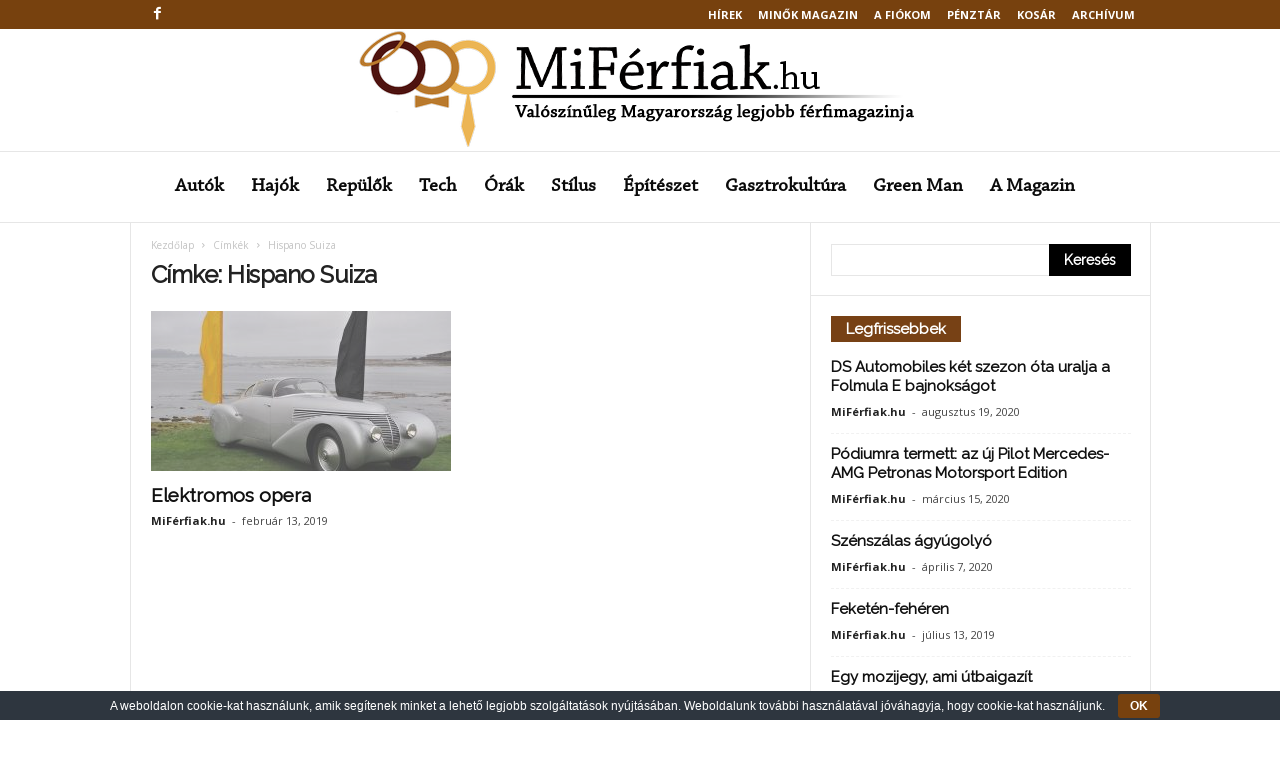

--- FILE ---
content_type: text/html; charset=UTF-8
request_url: https://miferfiak.hu/tag/hispano-suiza/
body_size: 31616
content:
<!doctype html >
<!--[if IE 8]>    <html class="ie8" lang="hu"> <![endif]-->
<!--[if IE 9]>    <html class="ie9" lang="hu"> <![endif]-->
<!--[if gt IE 8]><!--> <html lang="hu"> <!--<![endif]-->
<head>
    <title>Hispano Suiza Archives - MiFérfiak.hu</title>
    <meta charset="UTF-8" />
    <meta name="viewport" content="width=device-width, initial-scale=1.0">
    <link rel="pingback" href="https://miferfiak.hu/xmlrpc.php" />
    <meta name='robots' content='index, follow, max-image-preview:large, max-snippet:-1, max-video-preview:-1' />
	<style>img:is([sizes="auto" i], [sizes^="auto," i]) { contain-intrinsic-size: 3000px 1500px }</style>
	<link rel="icon" type="image/png" href="https://miferfiak.hu/wp-content/uploads/2019/12/mif_logo-300x300.png">
	<!-- This site is optimized with the Yoast SEO plugin v26.7 - https://yoast.com/wordpress/plugins/seo/ -->
	<link rel="canonical" href="https://miferfiak.hu/tag/hispano-suiza/" />
	<meta property="og:locale" content="hu_HU" />
	<meta property="og:type" content="article" />
	<meta property="og:title" content="Hispano Suiza Archives - MiFérfiak.hu" />
	<meta property="og:url" content="https://miferfiak.hu/tag/hispano-suiza/" />
	<meta property="og:site_name" content="MiFérfiak.hu" />
	<meta property="og:image" content="https://miferfiak.hu/wp-content/uploads/2019/12/001.jpg" />
	<meta property="og:image:width" content="710" />
	<meta property="og:image:height" content="423" />
	<meta property="og:image:type" content="image/jpeg" />
	<meta name="twitter:card" content="summary_large_image" />
	<script type="application/ld+json" class="yoast-schema-graph">{"@context":"https://schema.org","@graph":[{"@type":"CollectionPage","@id":"https://miferfiak.hu/tag/hispano-suiza/","url":"https://miferfiak.hu/tag/hispano-suiza/","name":"Hispano Suiza Archives - MiFérfiak.hu","isPartOf":{"@id":"https://miferfiak.hu/#website"},"primaryImageOfPage":{"@id":"https://miferfiak.hu/tag/hispano-suiza/#primaryimage"},"image":{"@id":"https://miferfiak.hu/tag/hispano-suiza/#primaryimage"},"thumbnailUrl":"https://miferfiak.hu/wp-content/uploads/2019/12/44233718960_90594fc652_b.jpg","breadcrumb":{"@id":"https://miferfiak.hu/tag/hispano-suiza/#breadcrumb"},"inLanguage":"hu"},{"@type":"ImageObject","inLanguage":"hu","@id":"https://miferfiak.hu/tag/hispano-suiza/#primaryimage","url":"https://miferfiak.hu/wp-content/uploads/2019/12/44233718960_90594fc652_b.jpg","contentUrl":"https://miferfiak.hu/wp-content/uploads/2019/12/44233718960_90594fc652_b.jpg","width":710,"height":471},{"@type":"BreadcrumbList","@id":"https://miferfiak.hu/tag/hispano-suiza/#breadcrumb","itemListElement":[{"@type":"ListItem","position":1,"name":"Home","item":"https://miferfiak.hu/"},{"@type":"ListItem","position":2,"name":"Hispano Suiza"}]},{"@type":"WebSite","@id":"https://miferfiak.hu/#website","url":"https://miferfiak.hu/","name":"MiFérfiak.hu","description":"a közös nevező","potentialAction":[{"@type":"SearchAction","target":{"@type":"EntryPoint","urlTemplate":"https://miferfiak.hu/?s={search_term_string}"},"query-input":{"@type":"PropertyValueSpecification","valueRequired":true,"valueName":"search_term_string"}}],"inLanguage":"hu"}]}</script>
	<!-- / Yoast SEO plugin. -->


<link rel='dns-prefetch' href='//fonts.googleapis.com' />
<link rel="alternate" type="application/rss+xml" title="MiFérfiak.hu &raquo; hírcsatorna" href="https://miferfiak.hu/feed/" />
<link rel="alternate" type="application/rss+xml" title="MiFérfiak.hu &raquo; Hispano Suiza címke hírcsatorna" href="https://miferfiak.hu/tag/hispano-suiza/feed/" />
<script type="text/javascript">
/* <![CDATA[ */
window._wpemojiSettings = {"baseUrl":"https:\/\/s.w.org\/images\/core\/emoji\/16.0.1\/72x72\/","ext":".png","svgUrl":"https:\/\/s.w.org\/images\/core\/emoji\/16.0.1\/svg\/","svgExt":".svg","source":{"concatemoji":"https:\/\/miferfiak.hu\/wp-includes\/js\/wp-emoji-release.min.js?ver=ad5a1b8ce55a1c9ad72a26c20b067c0e"}};
/*! This file is auto-generated */
!function(s,n){var o,i,e;function c(e){try{var t={supportTests:e,timestamp:(new Date).valueOf()};sessionStorage.setItem(o,JSON.stringify(t))}catch(e){}}function p(e,t,n){e.clearRect(0,0,e.canvas.width,e.canvas.height),e.fillText(t,0,0);var t=new Uint32Array(e.getImageData(0,0,e.canvas.width,e.canvas.height).data),a=(e.clearRect(0,0,e.canvas.width,e.canvas.height),e.fillText(n,0,0),new Uint32Array(e.getImageData(0,0,e.canvas.width,e.canvas.height).data));return t.every(function(e,t){return e===a[t]})}function u(e,t){e.clearRect(0,0,e.canvas.width,e.canvas.height),e.fillText(t,0,0);for(var n=e.getImageData(16,16,1,1),a=0;a<n.data.length;a++)if(0!==n.data[a])return!1;return!0}function f(e,t,n,a){switch(t){case"flag":return n(e,"\ud83c\udff3\ufe0f\u200d\u26a7\ufe0f","\ud83c\udff3\ufe0f\u200b\u26a7\ufe0f")?!1:!n(e,"\ud83c\udde8\ud83c\uddf6","\ud83c\udde8\u200b\ud83c\uddf6")&&!n(e,"\ud83c\udff4\udb40\udc67\udb40\udc62\udb40\udc65\udb40\udc6e\udb40\udc67\udb40\udc7f","\ud83c\udff4\u200b\udb40\udc67\u200b\udb40\udc62\u200b\udb40\udc65\u200b\udb40\udc6e\u200b\udb40\udc67\u200b\udb40\udc7f");case"emoji":return!a(e,"\ud83e\udedf")}return!1}function g(e,t,n,a){var r="undefined"!=typeof WorkerGlobalScope&&self instanceof WorkerGlobalScope?new OffscreenCanvas(300,150):s.createElement("canvas"),o=r.getContext("2d",{willReadFrequently:!0}),i=(o.textBaseline="top",o.font="600 32px Arial",{});return e.forEach(function(e){i[e]=t(o,e,n,a)}),i}function t(e){var t=s.createElement("script");t.src=e,t.defer=!0,s.head.appendChild(t)}"undefined"!=typeof Promise&&(o="wpEmojiSettingsSupports",i=["flag","emoji"],n.supports={everything:!0,everythingExceptFlag:!0},e=new Promise(function(e){s.addEventListener("DOMContentLoaded",e,{once:!0})}),new Promise(function(t){var n=function(){try{var e=JSON.parse(sessionStorage.getItem(o));if("object"==typeof e&&"number"==typeof e.timestamp&&(new Date).valueOf()<e.timestamp+604800&&"object"==typeof e.supportTests)return e.supportTests}catch(e){}return null}();if(!n){if("undefined"!=typeof Worker&&"undefined"!=typeof OffscreenCanvas&&"undefined"!=typeof URL&&URL.createObjectURL&&"undefined"!=typeof Blob)try{var e="postMessage("+g.toString()+"("+[JSON.stringify(i),f.toString(),p.toString(),u.toString()].join(",")+"));",a=new Blob([e],{type:"text/javascript"}),r=new Worker(URL.createObjectURL(a),{name:"wpTestEmojiSupports"});return void(r.onmessage=function(e){c(n=e.data),r.terminate(),t(n)})}catch(e){}c(n=g(i,f,p,u))}t(n)}).then(function(e){for(var t in e)n.supports[t]=e[t],n.supports.everything=n.supports.everything&&n.supports[t],"flag"!==t&&(n.supports.everythingExceptFlag=n.supports.everythingExceptFlag&&n.supports[t]);n.supports.everythingExceptFlag=n.supports.everythingExceptFlag&&!n.supports.flag,n.DOMReady=!1,n.readyCallback=function(){n.DOMReady=!0}}).then(function(){return e}).then(function(){var e;n.supports.everything||(n.readyCallback(),(e=n.source||{}).concatemoji?t(e.concatemoji):e.wpemoji&&e.twemoji&&(t(e.twemoji),t(e.wpemoji)))}))}((window,document),window._wpemojiSettings);
/* ]]> */
</script>
<style id='wp-emoji-styles-inline-css' type='text/css'>

	img.wp-smiley, img.emoji {
		display: inline !important;
		border: none !important;
		box-shadow: none !important;
		height: 1em !important;
		width: 1em !important;
		margin: 0 0.07em !important;
		vertical-align: -0.1em !important;
		background: none !important;
		padding: 0 !important;
	}
</style>
<link rel="stylesheet" href="https://miferfiak.hu/wp-content/cache/minify/a5ff7.css" media="all" />

<style id='classic-theme-styles-inline-css' type='text/css'>
/*! This file is auto-generated */
.wp-block-button__link{color:#fff;background-color:#32373c;border-radius:9999px;box-shadow:none;text-decoration:none;padding:calc(.667em + 2px) calc(1.333em + 2px);font-size:1.125em}.wp-block-file__button{background:#32373c;color:#fff;text-decoration:none}
</style>
<link rel="stylesheet" href="https://miferfiak.hu/wp-content/cache/minify/966a7.css" media="all" />




<style id='global-styles-inline-css' type='text/css'>
:root{--wp--preset--aspect-ratio--square: 1;--wp--preset--aspect-ratio--4-3: 4/3;--wp--preset--aspect-ratio--3-4: 3/4;--wp--preset--aspect-ratio--3-2: 3/2;--wp--preset--aspect-ratio--2-3: 2/3;--wp--preset--aspect-ratio--16-9: 16/9;--wp--preset--aspect-ratio--9-16: 9/16;--wp--preset--color--black: #000000;--wp--preset--color--cyan-bluish-gray: #abb8c3;--wp--preset--color--white: #ffffff;--wp--preset--color--pale-pink: #f78da7;--wp--preset--color--vivid-red: #cf2e2e;--wp--preset--color--luminous-vivid-orange: #ff6900;--wp--preset--color--luminous-vivid-amber: #fcb900;--wp--preset--color--light-green-cyan: #7bdcb5;--wp--preset--color--vivid-green-cyan: #00d084;--wp--preset--color--pale-cyan-blue: #8ed1fc;--wp--preset--color--vivid-cyan-blue: #0693e3;--wp--preset--color--vivid-purple: #9b51e0;--wp--preset--gradient--vivid-cyan-blue-to-vivid-purple: linear-gradient(135deg,rgba(6,147,227,1) 0%,rgb(155,81,224) 100%);--wp--preset--gradient--light-green-cyan-to-vivid-green-cyan: linear-gradient(135deg,rgb(122,220,180) 0%,rgb(0,208,130) 100%);--wp--preset--gradient--luminous-vivid-amber-to-luminous-vivid-orange: linear-gradient(135deg,rgba(252,185,0,1) 0%,rgba(255,105,0,1) 100%);--wp--preset--gradient--luminous-vivid-orange-to-vivid-red: linear-gradient(135deg,rgba(255,105,0,1) 0%,rgb(207,46,46) 100%);--wp--preset--gradient--very-light-gray-to-cyan-bluish-gray: linear-gradient(135deg,rgb(238,238,238) 0%,rgb(169,184,195) 100%);--wp--preset--gradient--cool-to-warm-spectrum: linear-gradient(135deg,rgb(74,234,220) 0%,rgb(151,120,209) 20%,rgb(207,42,186) 40%,rgb(238,44,130) 60%,rgb(251,105,98) 80%,rgb(254,248,76) 100%);--wp--preset--gradient--blush-light-purple: linear-gradient(135deg,rgb(255,206,236) 0%,rgb(152,150,240) 100%);--wp--preset--gradient--blush-bordeaux: linear-gradient(135deg,rgb(254,205,165) 0%,rgb(254,45,45) 50%,rgb(107,0,62) 100%);--wp--preset--gradient--luminous-dusk: linear-gradient(135deg,rgb(255,203,112) 0%,rgb(199,81,192) 50%,rgb(65,88,208) 100%);--wp--preset--gradient--pale-ocean: linear-gradient(135deg,rgb(255,245,203) 0%,rgb(182,227,212) 50%,rgb(51,167,181) 100%);--wp--preset--gradient--electric-grass: linear-gradient(135deg,rgb(202,248,128) 0%,rgb(113,206,126) 100%);--wp--preset--gradient--midnight: linear-gradient(135deg,rgb(2,3,129) 0%,rgb(40,116,252) 100%);--wp--preset--font-size--small: 10px;--wp--preset--font-size--medium: 20px;--wp--preset--font-size--large: 30px;--wp--preset--font-size--x-large: 42px;--wp--preset--font-size--regular: 14px;--wp--preset--font-size--larger: 48px;--wp--preset--spacing--20: 0.44rem;--wp--preset--spacing--30: 0.67rem;--wp--preset--spacing--40: 1rem;--wp--preset--spacing--50: 1.5rem;--wp--preset--spacing--60: 2.25rem;--wp--preset--spacing--70: 3.38rem;--wp--preset--spacing--80: 5.06rem;--wp--preset--shadow--natural: 6px 6px 9px rgba(0, 0, 0, 0.2);--wp--preset--shadow--deep: 12px 12px 50px rgba(0, 0, 0, 0.4);--wp--preset--shadow--sharp: 6px 6px 0px rgba(0, 0, 0, 0.2);--wp--preset--shadow--outlined: 6px 6px 0px -3px rgba(255, 255, 255, 1), 6px 6px rgba(0, 0, 0, 1);--wp--preset--shadow--crisp: 6px 6px 0px rgba(0, 0, 0, 1);}:where(.is-layout-flex){gap: 0.5em;}:where(.is-layout-grid){gap: 0.5em;}body .is-layout-flex{display: flex;}.is-layout-flex{flex-wrap: wrap;align-items: center;}.is-layout-flex > :is(*, div){margin: 0;}body .is-layout-grid{display: grid;}.is-layout-grid > :is(*, div){margin: 0;}:where(.wp-block-columns.is-layout-flex){gap: 2em;}:where(.wp-block-columns.is-layout-grid){gap: 2em;}:where(.wp-block-post-template.is-layout-flex){gap: 1.25em;}:where(.wp-block-post-template.is-layout-grid){gap: 1.25em;}.has-black-color{color: var(--wp--preset--color--black) !important;}.has-cyan-bluish-gray-color{color: var(--wp--preset--color--cyan-bluish-gray) !important;}.has-white-color{color: var(--wp--preset--color--white) !important;}.has-pale-pink-color{color: var(--wp--preset--color--pale-pink) !important;}.has-vivid-red-color{color: var(--wp--preset--color--vivid-red) !important;}.has-luminous-vivid-orange-color{color: var(--wp--preset--color--luminous-vivid-orange) !important;}.has-luminous-vivid-amber-color{color: var(--wp--preset--color--luminous-vivid-amber) !important;}.has-light-green-cyan-color{color: var(--wp--preset--color--light-green-cyan) !important;}.has-vivid-green-cyan-color{color: var(--wp--preset--color--vivid-green-cyan) !important;}.has-pale-cyan-blue-color{color: var(--wp--preset--color--pale-cyan-blue) !important;}.has-vivid-cyan-blue-color{color: var(--wp--preset--color--vivid-cyan-blue) !important;}.has-vivid-purple-color{color: var(--wp--preset--color--vivid-purple) !important;}.has-black-background-color{background-color: var(--wp--preset--color--black) !important;}.has-cyan-bluish-gray-background-color{background-color: var(--wp--preset--color--cyan-bluish-gray) !important;}.has-white-background-color{background-color: var(--wp--preset--color--white) !important;}.has-pale-pink-background-color{background-color: var(--wp--preset--color--pale-pink) !important;}.has-vivid-red-background-color{background-color: var(--wp--preset--color--vivid-red) !important;}.has-luminous-vivid-orange-background-color{background-color: var(--wp--preset--color--luminous-vivid-orange) !important;}.has-luminous-vivid-amber-background-color{background-color: var(--wp--preset--color--luminous-vivid-amber) !important;}.has-light-green-cyan-background-color{background-color: var(--wp--preset--color--light-green-cyan) !important;}.has-vivid-green-cyan-background-color{background-color: var(--wp--preset--color--vivid-green-cyan) !important;}.has-pale-cyan-blue-background-color{background-color: var(--wp--preset--color--pale-cyan-blue) !important;}.has-vivid-cyan-blue-background-color{background-color: var(--wp--preset--color--vivid-cyan-blue) !important;}.has-vivid-purple-background-color{background-color: var(--wp--preset--color--vivid-purple) !important;}.has-black-border-color{border-color: var(--wp--preset--color--black) !important;}.has-cyan-bluish-gray-border-color{border-color: var(--wp--preset--color--cyan-bluish-gray) !important;}.has-white-border-color{border-color: var(--wp--preset--color--white) !important;}.has-pale-pink-border-color{border-color: var(--wp--preset--color--pale-pink) !important;}.has-vivid-red-border-color{border-color: var(--wp--preset--color--vivid-red) !important;}.has-luminous-vivid-orange-border-color{border-color: var(--wp--preset--color--luminous-vivid-orange) !important;}.has-luminous-vivid-amber-border-color{border-color: var(--wp--preset--color--luminous-vivid-amber) !important;}.has-light-green-cyan-border-color{border-color: var(--wp--preset--color--light-green-cyan) !important;}.has-vivid-green-cyan-border-color{border-color: var(--wp--preset--color--vivid-green-cyan) !important;}.has-pale-cyan-blue-border-color{border-color: var(--wp--preset--color--pale-cyan-blue) !important;}.has-vivid-cyan-blue-border-color{border-color: var(--wp--preset--color--vivid-cyan-blue) !important;}.has-vivid-purple-border-color{border-color: var(--wp--preset--color--vivid-purple) !important;}.has-vivid-cyan-blue-to-vivid-purple-gradient-background{background: var(--wp--preset--gradient--vivid-cyan-blue-to-vivid-purple) !important;}.has-light-green-cyan-to-vivid-green-cyan-gradient-background{background: var(--wp--preset--gradient--light-green-cyan-to-vivid-green-cyan) !important;}.has-luminous-vivid-amber-to-luminous-vivid-orange-gradient-background{background: var(--wp--preset--gradient--luminous-vivid-amber-to-luminous-vivid-orange) !important;}.has-luminous-vivid-orange-to-vivid-red-gradient-background{background: var(--wp--preset--gradient--luminous-vivid-orange-to-vivid-red) !important;}.has-very-light-gray-to-cyan-bluish-gray-gradient-background{background: var(--wp--preset--gradient--very-light-gray-to-cyan-bluish-gray) !important;}.has-cool-to-warm-spectrum-gradient-background{background: var(--wp--preset--gradient--cool-to-warm-spectrum) !important;}.has-blush-light-purple-gradient-background{background: var(--wp--preset--gradient--blush-light-purple) !important;}.has-blush-bordeaux-gradient-background{background: var(--wp--preset--gradient--blush-bordeaux) !important;}.has-luminous-dusk-gradient-background{background: var(--wp--preset--gradient--luminous-dusk) !important;}.has-pale-ocean-gradient-background{background: var(--wp--preset--gradient--pale-ocean) !important;}.has-electric-grass-gradient-background{background: var(--wp--preset--gradient--electric-grass) !important;}.has-midnight-gradient-background{background: var(--wp--preset--gradient--midnight) !important;}.has-small-font-size{font-size: var(--wp--preset--font-size--small) !important;}.has-medium-font-size{font-size: var(--wp--preset--font-size--medium) !important;}.has-large-font-size{font-size: var(--wp--preset--font-size--large) !important;}.has-x-large-font-size{font-size: var(--wp--preset--font-size--x-large) !important;}
:where(.wp-block-post-template.is-layout-flex){gap: 1.25em;}:where(.wp-block-post-template.is-layout-grid){gap: 1.25em;}
:where(.wp-block-columns.is-layout-flex){gap: 2em;}:where(.wp-block-columns.is-layout-grid){gap: 2em;}
:root :where(.wp-block-pullquote){font-size: 1.5em;line-height: 1.6;}
</style>
<link rel="stylesheet" href="https://miferfiak.hu/wp-content/cache/minify/43bed.css" media="all" />


<style id='rs-plugin-settings-inline-css' type='text/css'>
#rs-demo-id {}
</style>
<link rel="stylesheet" href="https://miferfiak.hu/wp-content/cache/minify/7cd2d.css" media="all" />



<style id='woocommerce-inline-inline-css' type='text/css'>
.woocommerce form .form-row .required { visibility: visible; }
</style>
<link rel="stylesheet" href="https://miferfiak.hu/wp-content/cache/minify/d5fd6.css" media="all" />



<link crossorigin="anonymous" rel='stylesheet' id='google-fonts-style-css' href='https://fonts.googleapis.com/css?family=Raleway%3A400%7COpen+Sans%3A300%2C400%2C600%2C700%7CRoboto+Condensed%3A300%2C300italic%2C400%2C400italic%2C700%2C700italic&#038;ver=4.9.1' type='text/css' media='all' />
<!--[if lt IE 9]>
<link rel='stylesheet' id='vc_lte_ie9-css' href='https://miferfiak.hu/wp-content/plugins/js_composer/assets/css/vc_lte_ie9.min.css?ver=6.0.5' type='text/css' media='screen' />
<![endif]-->
<link rel="stylesheet" href="https://miferfiak.hu/wp-content/cache/minify/ef20c.css" media="all" />

<style id='td-theme-inline-css' type='text/css'>
    
        @media (max-width: 767px) {
            .td-header-desktop-wrap {
                display: none;
            }
        }
        @media (min-width: 767px) {
            .td-header-mobile-wrap {
                display: none;
            }
        }
    
	
</style>
<link rel="stylesheet" href="https://miferfiak.hu/wp-content/cache/minify/5d87f.css" media="all" />




<script src="https://miferfiak.hu/wp-content/cache/minify/68f4d.js"></script>






<script type="text/javascript" id="wc-add-to-cart-js-extra">
/* <![CDATA[ */
var wc_add_to_cart_params = {"ajax_url":"\/wp-admin\/admin-ajax.php","wc_ajax_url":"\/?wc-ajax=%%endpoint%%","i18n_view_cart":"Kos\u00e1r","cart_url":"https:\/\/miferfiak.hu\/kosar\/","is_cart":"","cart_redirect_after_add":"yes"};
/* ]]> */
</script>
<script src="https://miferfiak.hu/wp-content/cache/minify/fc9b6.js"></script>


<script type="text/javascript" id="woocommerce-js-extra">
/* <![CDATA[ */
var woocommerce_params = {"ajax_url":"\/wp-admin\/admin-ajax.php","wc_ajax_url":"\/?wc-ajax=%%endpoint%%","i18n_password_show":"Jelsz\u00f3 megjelen\u00edt\u00e9se","i18n_password_hide":"Jelsz\u00f3 elrejt\u00e9se"};
/* ]]> */
</script>
<script src="https://miferfiak.hu/wp-content/cache/minify/5128b.js" defer></script>

<script src="https://miferfiak.hu/wp-content/cache/minify/a3d78.js"></script>



<link rel="https://api.w.org/" href="https://miferfiak.hu/wp-json/" /><link rel="alternate" title="JSON" type="application/json" href="https://miferfiak.hu/wp-json/wp/v2/tags/359" /><link rel="EditURI" type="application/rsd+xml" title="RSD" href="https://miferfiak.hu/xmlrpc.php?rsd" />

<script type="text/javascript">
(function(url){
	if(/(?:Chrome\/26\.0\.1410\.63 Safari\/537\.31|WordfenceTestMonBot)/.test(navigator.userAgent)){ return; }
	var addEvent = function(evt, handler) {
		if (window.addEventListener) {
			document.addEventListener(evt, handler, false);
		} else if (window.attachEvent) {
			document.attachEvent('on' + evt, handler);
		}
	};
	var removeEvent = function(evt, handler) {
		if (window.removeEventListener) {
			document.removeEventListener(evt, handler, false);
		} else if (window.detachEvent) {
			document.detachEvent('on' + evt, handler);
		}
	};
	var evts = 'contextmenu dblclick drag dragend dragenter dragleave dragover dragstart drop keydown keypress keyup mousedown mousemove mouseout mouseover mouseup mousewheel scroll'.split(' ');
	var logHuman = function() {
		if (window.wfLogHumanRan) { return; }
		window.wfLogHumanRan = true;
		var wfscr = document.createElement('script');
		wfscr.type = 'text/javascript';
		wfscr.async = true;
		wfscr.src = url + '&r=' + Math.random();
		(document.getElementsByTagName('head')[0]||document.getElementsByTagName('body')[0]).appendChild(wfscr);
		for (var i = 0; i < evts.length; i++) {
			removeEvent(evts[i], logHuman);
		}
	};
	for (var i = 0; i < evts.length; i++) {
		addEvent(evts[i], logHuman);
	}
})('//miferfiak.hu/?wordfence_lh=1&hid=99EC95CB6C2C65E6CCACC1B729125E0F');
</script><!-- Analytics by WP Statistics - https://wp-statistics.com -->
<!--[if lt IE 9]><script src="https://cdnjs.cloudflare.com/ajax/libs/html5shiv/3.7.3/html5shiv.js"></script><![endif]-->
    			<script>
				window.tdwGlobal = {"adminUrl":"https:\/\/miferfiak.hu\/wp-admin\/","wpRestNonce":"30d1cbb6b1","wpRestUrl":"https:\/\/miferfiak.hu\/wp-json\/","permalinkStructure":"\/%postname%\/"};
			</script>
				<noscript><style>.woocommerce-product-gallery{ opacity: 1 !important; }</style></noscript>
	<meta name="generator" content="Elementor 3.34.1; features: additional_custom_breakpoints; settings: css_print_method-external, google_font-enabled, font_display-auto">
			<style>
				.e-con.e-parent:nth-of-type(n+4):not(.e-lazyloaded):not(.e-no-lazyload),
				.e-con.e-parent:nth-of-type(n+4):not(.e-lazyloaded):not(.e-no-lazyload) * {
					background-image: none !important;
				}
				@media screen and (max-height: 1024px) {
					.e-con.e-parent:nth-of-type(n+3):not(.e-lazyloaded):not(.e-no-lazyload),
					.e-con.e-parent:nth-of-type(n+3):not(.e-lazyloaded):not(.e-no-lazyload) * {
						background-image: none !important;
					}
				}
				@media screen and (max-height: 640px) {
					.e-con.e-parent:nth-of-type(n+2):not(.e-lazyloaded):not(.e-no-lazyload),
					.e-con.e-parent:nth-of-type(n+2):not(.e-lazyloaded):not(.e-no-lazyload) * {
						background-image: none !important;
					}
				}
			</style>
			<meta name="generator" content="Powered by WPBakery Page Builder - drag and drop page builder for WordPress."/>
<!-- There is no amphtml version available for this URL. --><meta name="generator" content="Powered by Slider Revolution 6.0.7 - responsive, Mobile-Friendly Slider Plugin for WordPress with comfortable drag and drop interface." />

<!-- JS generated by theme -->

<script>
    
    

	    var tdBlocksArray = []; //here we store all the items for the current page

	    //td_block class - each ajax block uses a object of this class for requests
	    function tdBlock() {
		    this.id = '';
		    this.block_type = 1; //block type id (1-234 etc)
		    this.atts = '';
		    this.td_column_number = '';
		    this.td_current_page = 1; //
		    this.post_count = 0; //from wp
		    this.found_posts = 0; //from wp
		    this.max_num_pages = 0; //from wp
		    this.td_filter_value = ''; //current live filter value
		    this.is_ajax_running = false;
		    this.td_user_action = ''; // load more or infinite loader (used by the animation)
		    this.header_color = '';
		    this.ajax_pagination_infinite_stop = ''; //show load more at page x
	    }


        // td_js_generator - mini detector
        (function(){
            var htmlTag = document.getElementsByTagName("html")[0];

	        if ( navigator.userAgent.indexOf("MSIE 10.0") > -1 ) {
                htmlTag.className += ' ie10';
            }

            if ( !!navigator.userAgent.match(/Trident.*rv\:11\./) ) {
                htmlTag.className += ' ie11';
            }

	        if ( navigator.userAgent.indexOf("Edge") > -1 ) {
                htmlTag.className += ' ieEdge';
            }

            if ( /(iPad|iPhone|iPod)/g.test(navigator.userAgent) ) {
                htmlTag.className += ' td-md-is-ios';
            }

            var user_agent = navigator.userAgent.toLowerCase();
            if ( user_agent.indexOf("android") > -1 ) {
                htmlTag.className += ' td-md-is-android';
            }

            if ( -1 !== navigator.userAgent.indexOf('Mac OS X')  ) {
                htmlTag.className += ' td-md-is-os-x';
            }

            if ( /chrom(e|ium)/.test(navigator.userAgent.toLowerCase()) ) {
               htmlTag.className += ' td-md-is-chrome';
            }

            if ( -1 !== navigator.userAgent.indexOf('Firefox') ) {
                htmlTag.className += ' td-md-is-firefox';
            }

            if ( -1 !== navigator.userAgent.indexOf('Safari') && -1 === navigator.userAgent.indexOf('Chrome') ) {
                htmlTag.className += ' td-md-is-safari';
            }

            if( -1 !== navigator.userAgent.indexOf('IEMobile') ){
                htmlTag.className += ' td-md-is-iemobile';
            }

        })();




        var tdLocalCache = {};

        ( function () {
            "use strict";

            tdLocalCache = {
                data: {},
                remove: function (resource_id) {
                    delete tdLocalCache.data[resource_id];
                },
                exist: function (resource_id) {
                    return tdLocalCache.data.hasOwnProperty(resource_id) && tdLocalCache.data[resource_id] !== null;
                },
                get: function (resource_id) {
                    return tdLocalCache.data[resource_id];
                },
                set: function (resource_id, cachedData) {
                    tdLocalCache.remove(resource_id);
                    tdLocalCache.data[resource_id] = cachedData;
                }
            };
        })();

    
    
var td_viewport_interval_list=[{"limitBottom":767,"sidebarWidth":251},{"limitBottom":1023,"sidebarWidth":339}];
var td_animation_stack_effect="type0";
var tds_animation_stack=true;
var td_animation_stack_specific_selectors=".entry-thumb, img";
var td_animation_stack_general_selectors=".td-animation-stack img, .td-animation-stack .entry-thumb, .post img";
var tdc_is_installed="yes";
var td_ajax_url="https:\/\/miferfiak.hu\/wp-admin\/admin-ajax.php?td_theme_name=Newsmag&v=4.9.1";
var td_get_template_directory_uri="https:\/\/miferfiak.hu\/wp-content\/plugins\/td-composer\/legacy\/common";
var tds_snap_menu="";
var tds_logo_on_sticky="";
var tds_header_style="10";
var td_please_wait="K\u00e9rj\u00fck, v\u00e1rjon ...";
var td_email_user_pass_incorrect="T\u00e9ves felhaszn\u00e1l\u00f3n\u00e9v vagy jelsz\u00f3!";
var td_email_user_incorrect="E-mail vagy felhaszn\u00e1l\u00f3n\u00e9v t\u00e9ves!";
var td_email_incorrect="T\u00e9ves E-mail!";
var tds_more_articles_on_post_enable="";
var tds_more_articles_on_post_time_to_wait="";
var tds_more_articles_on_post_pages_distance_from_top=0;
var tds_theme_color_site_wide="#77410e";
var tds_smart_sidebar="enabled";
var tdThemeName="Newsmag";
var td_magnific_popup_translation_tPrev="El\u0151z\u0151 (balra ny\u00edl)";
var td_magnific_popup_translation_tNext="K\u00f6vetkez\u0151 (jobb ny\u00edl gomb)";
var td_magnific_popup_translation_tCounter="%curr% a %total%-b\u00f3l";
var td_magnific_popup_translation_ajax_tError="A  %url%-t nem siker\u00fclt bet\u00f6lteni.";
var td_magnific_popup_translation_image_tError="A #%curr% k\u00e9pet nem siker\u00fclt bet\u00f6lteni.";
var tdBlockNonce="c8823928cd";
var tdDateNamesI18n={"month_names":["janu\u00e1r","febru\u00e1r","m\u00e1rcius","\u00e1prilis","m\u00e1jus","j\u00fanius","j\u00falius","augusztus","szeptember","okt\u00f3ber","november","december"],"month_names_short":["jan","febr","m\u00e1rc","\u00e1pr","m\u00e1j","j\u00fan","j\u00fal","aug","szept","okt","nov","dec"],"day_names":["vas\u00e1rnap","h\u00e9tf\u0151","kedd","szerda","cs\u00fct\u00f6rt\u00f6k","p\u00e9ntek","szombat"],"day_names_short":["vas","h\u00e9t","ked","sze","cs\u00fc","p\u00e9n","szo"]};
var td_ad_background_click_link="";
var td_ad_background_click_target="";
</script>


<!-- Header style compiled by theme -->

<style>
    

                                    @font-face {
                                      font-family: "Chaparral-Pro-Caption";
                                      src: local("Chaparral-Pro-Caption"), url("https://miferfiak.hu/wp-content/uploads/2020/01/Chaparral-Pro-Caption.woff") format("woff");
                                    }
                                
.td-header-border:before,
    .td-trending-now-title,
    .td_block_mega_menu .td_mega_menu_sub_cats .cur-sub-cat,
    .td-post-category:hover,
    .td-header-style-2 .td-header-sp-logo,
    .td-next-prev-wrap a:hover i,
    .page-nav .current,
    .widget_calendar tfoot a:hover,
    .td-footer-container .widget_search .wpb_button:hover,
    .td-scroll-up-visible,
    .dropcap,
    .td-category a,
    input[type="submit"]:hover,
    .td-post-small-box a:hover,
    .td-404-sub-sub-title a:hover,
    .td-rating-bar-wrap div,
    .td_top_authors .td-active .td-author-post-count,
    .td_top_authors .td-active .td-author-comments-count,
    .td_smart_list_3 .td-sml3-top-controls i:hover,
    .td_smart_list_3 .td-sml3-bottom-controls i:hover,
    .td_wrapper_video_playlist .td_video_controls_playlist_wrapper,
    .td-read-more a:hover,
    .td-login-wrap .btn,
    .td_display_err,
    .td-header-style-6 .td-top-menu-full,
    #bbpress-forums button:hover,
    #bbpress-forums .bbp-pagination .current,
    .bbp_widget_login .button:hover,
    .header-search-wrap .td-drop-down-search .btn:hover,
    .td-post-text-content .more-link-wrap:hover a,
    #buddypress div.item-list-tabs ul li > a span,
    #buddypress div.item-list-tabs ul li > a:hover span,
    #buddypress input[type=submit]:hover,
    #buddypress a.button:hover span,
    #buddypress div.item-list-tabs ul li.selected a span,
    #buddypress div.item-list-tabs ul li.current a span,
    #buddypress input[type=submit]:focus,
    .td-grid-style-3 .td-big-grid-post .td-module-thumb a:last-child:before,
    .td-grid-style-4 .td-big-grid-post .td-module-thumb a:last-child:before,
    .td-grid-style-5 .td-big-grid-post .td-module-thumb:after,
    .td_category_template_2 .td-category-siblings .td-category a:hover,
    .td-weather-week:before,
    .td-weather-information:before,
     .td_3D_btn,
    .td_shadow_btn,
    .td_default_btn,
    .td_square_btn, 
    .td_outlined_btn:hover {
        background-color: #77410e;
    }

    @media (max-width: 767px) {
        .td-category a.td-current-sub-category {
            background-color: #77410e;
        }
    }

    .woocommerce .onsale,
    .woocommerce .woocommerce a.button:hover,
    .woocommerce-page .woocommerce .button:hover,
    .single-product .product .summary .cart .button:hover,
    .woocommerce .woocommerce .product a.button:hover,
    .woocommerce .product a.button:hover,
    .woocommerce .product #respond input#submit:hover,
    .woocommerce .checkout input#place_order:hover,
    .woocommerce .woocommerce.widget .button:hover,
    .woocommerce .woocommerce-message .button:hover,
    .woocommerce .woocommerce-error .button:hover,
    .woocommerce .woocommerce-info .button:hover,
    .woocommerce.widget .ui-slider .ui-slider-handle,
    .vc_btn-black:hover,
	.wpb_btn-black:hover,
	.item-list-tabs .feed:hover a,
	.td-smart-list-button:hover {
    	background-color: #77410e !important;
    }

    .td-header-sp-top-menu .top-header-menu > .current-menu-item > a,
    .td-header-sp-top-menu .top-header-menu > .current-menu-ancestor > a,
    .td-header-sp-top-menu .top-header-menu > .current-category-ancestor > a,
    .td-header-sp-top-menu .top-header-menu > li > a:hover,
    .td-header-sp-top-menu .top-header-menu > .sfHover > a,
    .top-header-menu ul .current-menu-item > a,
    .top-header-menu ul .current-menu-ancestor > a,
    .top-header-menu ul .current-category-ancestor > a,
    .top-header-menu ul li > a:hover,
    .top-header-menu ul .sfHover > a,
    .sf-menu ul .td-menu-item > a:hover,
    .sf-menu ul .sfHover > a,
    .sf-menu ul .current-menu-ancestor > a,
    .sf-menu ul .current-category-ancestor > a,
    .sf-menu ul .current-menu-item > a,
    .td_module_wrap:hover .entry-title a,
    .td_mod_mega_menu:hover .entry-title a,
    .footer-email-wrap a,
    .widget a:hover,
    .td-footer-container .widget_calendar #today,
    .td-category-pulldown-filter a.td-pulldown-category-filter-link:hover,
    .td-load-more-wrap a:hover,
    .td-post-next-prev-content a:hover,
    .td-author-name a:hover,
    .td-author-url a:hover,
    .td_mod_related_posts:hover .entry-title a,
    .td-search-query,
    .header-search-wrap .td-drop-down-search .result-msg a:hover,
    .td_top_authors .td-active .td-authors-name a,
    .post blockquote p,
    .td-post-content blockquote p,
    .page blockquote p,
    .comment-list cite a:hover,
    .comment-list cite:hover,
    .comment-list .comment-reply-link:hover,
    a,
    .white-menu #td-header-menu .sf-menu > li > a:hover,
    .white-menu #td-header-menu .sf-menu > .current-menu-ancestor > a,
    .white-menu #td-header-menu .sf-menu > .current-menu-item > a,
    .td_quote_on_blocks,
    #bbpress-forums .bbp-forum-freshness a:hover,
    #bbpress-forums .bbp-topic-freshness a:hover,
    #bbpress-forums .bbp-forums-list li a:hover,
    #bbpress-forums .bbp-forum-title:hover,
    #bbpress-forums .bbp-topic-permalink:hover,
    #bbpress-forums .bbp-topic-started-by a:hover,
    #bbpress-forums .bbp-topic-started-in a:hover,
    #bbpress-forums .bbp-body .super-sticky li.bbp-topic-title .bbp-topic-permalink,
    #bbpress-forums .bbp-body .sticky li.bbp-topic-title .bbp-topic-permalink,
    #bbpress-forums #subscription-toggle a:hover,
    #bbpress-forums #favorite-toggle a:hover,
    .woocommerce-account .woocommerce-MyAccount-navigation a:hover,
    .widget_display_replies .bbp-author-name,
    .widget_display_topics .bbp-author-name,
    .archive .widget_archive .current,
    .archive .widget_archive .current a,
    .td-subcategory-header .td-category-siblings .td-subcat-dropdown a.td-current-sub-category,
    .td-subcategory-header .td-category-siblings .td-subcat-dropdown a:hover,
    .td-pulldown-filter-display-option:hover,
    .td-pulldown-filter-display-option .td-pulldown-filter-link:hover,
    .td_normal_slide .td-wrapper-pulldown-filter .td-pulldown-filter-list a:hover,
    #buddypress ul.item-list li div.item-title a:hover,
    .td_block_13 .td-pulldown-filter-list a:hover,
    .td_smart_list_8 .td-smart-list-dropdown-wrap .td-smart-list-button:hover,
    .td_smart_list_8 .td-smart-list-dropdown-wrap .td-smart-list-button:hover i,
    .td-sub-footer-container a:hover,
    .td-instagram-user a,
     .td_outlined_btn {
        color: #77410e;
    }

    .td-mega-menu .wpb_content_element li a:hover,
    .td_login_tab_focus {
        color: #77410e !important;
    }

    .td-next-prev-wrap a:hover i,
    .page-nav .current,
    .widget_tag_cloud a:hover,
    .post .td_quote_box,
    .page .td_quote_box,
    .td-login-panel-title,
    #bbpress-forums .bbp-pagination .current,
    .td_category_template_2 .td-category-siblings .td-category a:hover,
    .page-template-page-pagebuilder-latest .td-instagram-user,
     .td_outlined_btn {
        border-color: #77410e;
    }

    .td_wrapper_video_playlist .td_video_currently_playing:after,
    .item-list-tabs .feed:hover {
        border-color: #77410e !important;
    }


    
    .td-header-top-menu,
    .td-header-wrap .td-top-menu-full {
        background-color: #77410e;
    }

    .td-header-style-1 .td-header-top-menu,
    .td-header-style-2 .td-top-bar-container,
    .td-header-style-7 .td-header-top-menu {
        padding: 0 12px;
        top: 0;
    }

    
    .td-header-sp-top-menu .top-header-menu > li > a,
    .td-header-sp-top-menu .td_data_time,
    .td-header-sp-top-menu .td-weather-top-widget {
        color: #ffffff;
    }

    
    .top-header-menu > .current-menu-item > a,
    .top-header-menu > .current-menu-ancestor > a,
    .top-header-menu > .current-category-ancestor > a,
    .top-header-menu > li > a:hover,
    .top-header-menu > .sfHover > a {
        color: #000000 !important;
    }

    
    .top-header-menu ul li a {
        color: #ffffff;
    }

    
    .top-header-menu ul .current-menu-item > a,
    .top-header-menu ul .current-menu-ancestor > a,
    .top-header-menu ul .current-category-ancestor > a,
    .top-header-menu ul li > a:hover,
    .top-header-menu ul .sfHover > a {
        color: #000000;
    }

    
    .td-header-sp-top-widget .td-social-icon-wrap i {
        color: #ffffff;
    }

    
    .td-header-sp-top-widget .td-social-icon-wrap i:hover {
        color: #000000;
    }

    
    .td-header-main-menu {
        background-color: #ffffff;
    }

    
    .sf-menu > li > a,
    .header-search-wrap .td-icon-search,
    #td-top-mobile-toggle i {
        color: #0a0a0a;
    }

    
    .td-header-border:before {
        background-color: rgba(255,255,255,0.01);
    }

    
    @media (max-width: 767px) {
        body .td-header-wrap .td-header-main-menu {
            background-color: #ffffff;
        }
    }

    
    @media (max-width: 767px) {
        body #td-top-mobile-toggle i,
        .td-header-wrap .header-search-wrap .td-icon-search {
            color: #000000 !important;
        }
    }

    
    .td-menu-background:before,
    .td-search-background:before {
        background: rgba(130,67,36,0.8);
        background: -moz-linear-gradient(top, rgba(130,67,36,0.8) 0%, rgba(130,67,36,0.8) 100%);
        background: -webkit-gradient(left top, left bottom, color-stop(0%, rgba(130,67,36,0.8)), color-stop(100%, rgba(130,67,36,0.8)));
        background: -webkit-linear-gradient(top, rgba(130,67,36,0.8) 0%, rgba(130,67,36,0.8) 100%);
        background: -o-linear-gradient(top, rgba(130,67,36,0.8) 0%, @mobileu_gradient_two_mob 100%);
        background: -ms-linear-gradient(top, rgba(130,67,36,0.8) 0%, rgba(130,67,36,0.8) 100%);
        background: linear-gradient(to bottom, rgba(130,67,36,0.8) 0%, rgba(130,67,36,0.8) 100%);
        filter: progid:DXImageTransform.Microsoft.gradient( startColorstr='rgba(130,67,36,0.8)', endColorstr='rgba(130,67,36,0.8)', GradientType=0 );
    }

    
    .td-mobile-content .current-menu-item > a,
    .td-mobile-content .current-menu-ancestor > a,
    .td-mobile-content .current-category-ancestor > a,
    #td-mobile-nav .td-menu-login-section a:hover,
    #td-mobile-nav .td-register-section a:hover,
    #td-mobile-nav .td-menu-socials-wrap a:hover i {
        color: #ff823a;
    }

    
    .mfp-content .td-login-button {
        color: #ffffff;
    }
    
    .mfp-content .td-login-button:active,
    .mfp-content .td-login-button:hover {
        background-color: #d6d6d6;
    }
    
    .white-popup-block:after {
        background: rgba(130,67,36,0.8);
        background: -moz-linear-gradient(45deg, rgba(130,67,36,0.8) 0%, rgba(130,67,36,0.8) 100%);
        background: -webkit-gradient(left bottom, right top, color-stop(0%, rgba(130,67,36,0.8)), color-stop(100%, rgba(130,67,36,0.8)));
        background: -webkit-linear-gradient(45deg, rgba(130,67,36,0.8) 0%, rgba(130,67,36,0.8) 100%);
        background: -o-linear-gradient(45deg, rgba(130,67,36,0.8) 0%, rgba(130,67,36,0.8) 100%);
        background: -ms-linear-gradient(45deg, rgba(130,67,36,0.8) 0%, rgba(130,67,36,0.8) 100%);
        background: linear-gradient(45deg, rgba(130,67,36,0.8) 0%, rgba(130,67,36,0.8) 100%);
        filter: progid:DXImageTransform.Microsoft.gradient( startColorstr='rgba(130,67,36,0.8)', endColorstr='rgba(130,67,36,0.8)', GradientType=0 );
    }


    
    .td-footer-container,
    .td-footer-container .td_module_mx3 .meta-info,
    .td-footer-container .td_module_14 .meta-info,
    .td-footer-container .td_module_mx1 .td-block14-border {
        background-color: #000000;
    }
    .td-footer-container .widget_calendar #today {
    	background-color: transparent;
    }

    
    .td-sub-footer-container {
        background-color: #77410e;
    }
    .td-sub-footer-container:after {
        background-color: transparent;
    }
    .td-sub-footer-container:before {
        background-color: transparent;
    }
    .td-footer-container.td-container {
        border-bottom-width: 0;
    }

    
    .td-sub-footer-container,
    .td-sub-footer-container a {
        color: #ffffff;
    }
    .td-sub-footer-container li a:before {
        background-color: #ffffff;
    }

    
    .td-subfooter-menu li a:hover {
        color: #000000;
    }

    
    .td-menu-background:after,
    .td-search-background:after {
        background-image: url('https://miferfiak.hu/wp-content/uploads/2019/12/wallpaper-2810471.jpg');
    }

    
    .white-popup-block:before {
        background-image: url('https://miferfiak.hu/wp-content/uploads/2019/12/2.jpg');
    }

    
    .sf-menu > .td-menu-item > a {
        font-family:Chaparral-Pro-Caption;
	font-size:19px;
	line-height:70px;
	text-transform:none;
	
    }
    
    .sf-menu ul .td-menu-item a {
        font-family:Raleway;
	font-size:14px;
	font-weight:bold;
	
    }
    
    .td_mod_mega_menu .item-details a {
        font-family:Raleway;
	font-size:14px;
	line-height:18px;
	
    }
    
    .td_mega_menu_sub_cats .block-mega-child-cats a {
        font-family:Raleway;
	
    }   
     
    .td-mobile-content .td-mobile-main-menu > li > a {
        font-family:Raleway;
	
    }

	
    .td-mobile-content .sub-menu a {
        font-family:Raleway;
	
    }

	
	.td_module_wrap .entry-title,
	.td-theme-slider .td-module-title,
	.page .td-post-template-6 .td-post-header h1 {
		font-family:Raleway;
	
	}

	
    .td_module_3 .td-module-title {
    	font-size:22px;
	line-height:25px;
	
    }
    
    .td_module_6 .td-module-title {
    	font-size:14px;
	
    }
    
    .td_module_11 .td-module-title {
    	font-size:24px;
	line-height:28px;
	
    }
    
    .td_module_mx1 .td-module-title {
    	font-size:20px;
	
    }
    
    .block-title > span,
    .block-title > a,
    .widgettitle,
    .td-trending-now-title,
    .wpb_tabs li a,
    .vc_tta-container .vc_tta-color-grey.vc_tta-tabs-position-top.vc_tta-style-classic .vc_tta-tabs-container .vc_tta-tab > a,
    .td-related-title .td-related-left,
    .td-related-title .td-related-right,
    .category .entry-title span,
    .td-author-counters span,
    .woocommerce-tabs h2,
    .woocommerce .product .products h2:not(.woocommerce-loop-product__title) {
        font-family:Raleway;
	font-size:14px;
	
    }
    
    .td-excerpt,
    .td-module-excerpt {
        font-size:12px;
	
    }


    
    .td-big-grid-post .entry-title {
        font-family:Raleway;
	
    }
    
    .td_block_big_grid .td-big-thumb .entry-title,
    .td_block_big_grid_2 .td-big-thumb .entry-title,
    .td_block_big_grid_3 .td-big-thumb .entry-title,
    .td_block_big_grid_4 .td-big-thumb .entry-title,
    .td_block_big_grid_5 .td-big-thumb .entry-title,
    .td_block_big_grid_6 .td-big-thumb .entry-title,
    .td_block_big_grid_7 .td-big-thumb .entry-title {
        font-size:30px;
	line-height:35px;
	
    }
    
	.post header .entry-title {
		font-family:Raleway;
	
	}

	
    .td-post-template-default header .entry-title {
        font-weight:bold;
	
    }
    
    .td-post-template-1 header .entry-title {
        font-weight:bold;
	
    }
    
    .td-post-template-2 header .entry-title {
        font-weight:bold;
	
    }
    
    .td-post-template-3 header .entry-title {
        font-weight:bold;
	
    }
    
    .td-post-template-4 header .entry-title {
        font-weight:bold;
	
    }
    
    .td-post-template-5 header .entry-title {
        font-weight:bold;
	
    }
    
    .td-post-template-6 header .entry-title {
        font-weight:bold;
	
    }
    
    .td-post-template-7 header .entry-title {
        font-weight:bold;
	
    }
    
    .td-post-template-8 header .entry-title {
        font-weight:bold;
	
    }




    
    .post blockquote p,
    .page blockquote p,
    .td-post-text-content blockquote p {
        font-family:Raleway;
	font-weight:bold;
	
    }
    
    .post .author-box-wrap .td-author-name a {
        font-family:Raleway;
	
    }
    
    .td_block_related_posts .entry-title {
        font-family:Raleway;
	font-size:16px;
	line-height:19px;
	font-weight:bold;
	
    }
    
    .td-page-header h1,
    .woocommerce-page .page-title {
    	font-family:Raleway;
	
    }
    
	.td-sub-footer-copy {
		font-size:13px;
	
	}
	
	.td-sub-footer-menu ul li a {
		font-size:13px;
	
	}



    
    .widget_archive a,
    .widget_calendar,
    .widget_categories a,
    .widget_nav_menu a,
    .widget_meta a,
    .widget_pages a,
    .widget_recent_comments a,
    .widget_recent_entries a,
    .widget_text .textwidget,
    .widget_tag_cloud a,
    .widget_search input,
    .woocommerce .product-categories a,
    .widget_display_forums a,
    .widget_display_replies a,
    .widget_display_topics a,
    .widget_display_views a,
    .widget_display_stats
     {
    	font-family:Raleway;
	font-size:14px;
	font-weight:bold;
	
    }

    
	@media (min-width: 768px) {
        .td-main-menu-logo img,
        .sf-menu > .td-menu-item > a > img {
            max-height: 70px;
        }
        #td-header-menu,
        .td-header-menu-wrap {
            min-height: 70px;
        }
        .td-main-menu-logo a {
            line-height: 70px;
        }
	}
	.td-main-menu-logo {
	    height: 70px;
	}



/* Style generated by theme for demo: animals */

.td-newsmag-animals .td-module-comments,
	.td-newsmag-animals .td_module_mx1 .td-post-category,
	.td-newsmag-animals .td_video_playlist_title,
	.td-newsmag-animals .td-footer-container .block-title > a,
	.td-newsmag-animals .td-footer-container .block-title > span {
      background-color: #77410e;
    }
</style>




<script type="application/ld+json">
    {
        "@context": "http://schema.org",
        "@type": "BreadcrumbList",
        "itemListElement": [
            {
                "@type": "ListItem",
                "position": 1,
                "item": {
                    "@type": "WebSite",
                    "@id": "https://miferfiak.hu/",
                    "name": "Kezdőlap"
                }
            },
            {
                "@type": "ListItem",
                "position": 2,
                    "item": {
                    "@type": "WebPage",
                    "@id": "https://miferfiak.hu/tag/hispano-suiza/",
                    "name": "Hispano Suiza"
                }
            }    
        ]
    }
</script>
<script type="text/javascript">function setREVStartSize(a){try{var b,c=document.getElementById(a.c).parentNode.offsetWidth;if(c=0===c||isNaN(c)?window.innerWidth:c,a.tabw=void 0===a.tabw?0:parseInt(a.tabw),a.thumbw=void 0===a.thumbw?0:parseInt(a.thumbw),a.tabh=void 0===a.tabh?0:parseInt(a.tabh),a.thumbh=void 0===a.thumbh?0:parseInt(a.thumbh),a.tabhide=void 0===a.tabhide?0:parseInt(a.tabhide),a.thumbhide=void 0===a.thumbhide?0:parseInt(a.thumbhide),a.mh=void 0===a.mh||""==a.mh?0:a.mh,"fullscreen"===a.layout||"fullscreen"===a.l)b=Math.max(a.mh,window.innerHeight);else{for(var d in a.gw=Array.isArray(a.gw)?a.gw:[a.gw],a.rl)(void 0===a.gw[d]||0===a.gw[d])&&(a.gw[d]=a.gw[d-1]);for(var d in a.gh=void 0===a.el||""===a.el||Array.isArray(a.el)&&0==a.el.length?a.gh:a.el,a.gh=Array.isArray(a.gh)?a.gh:[a.gh],a.rl)(void 0===a.gh[d]||0===a.gh[d])&&(a.gh[d]=a.gh[d-1]);var e,f=Array(a.rl.length),g=0;for(var d in a.tabw=a.tabhide>=c?0:a.tabw,a.thumbw=a.thumbhide>=c?0:a.thumbw,a.tabh=a.tabhide>=c?0:a.tabh,a.thumbh=a.thumbhide>=c?0:a.thumbh,a.rl)f[d]=a.rl[d]<window.innerWidth?0:a.rl[d];for(var d in e=f[0],f)e>f[d]&&0<f[d]&&(e=f[d],g=d);var h=c>a.gw[g]+a.tabw+a.thumbw?1:(c-(a.tabw+a.thumbw))/a.gw[g];b=a.gh[g]*h+(a.tabh+a.thumbh)}void 0===window.rs_init_css&&(window.rs_init_css=document.head.appendChild(document.createElement("style"))),document.getElementById(a.c).height=b,window.rs_init_css.innerHTML+="#"+a.c+"_wrapper { height: "+b+"px }"}catch(a){console.log("Failure at Presize of Slider:"+a)}};</script>
		<style type="text/css" id="wp-custom-css">
			.rs-layer a {color:white !important;}

.td-footer-container .textwidget {
	/*text-align:justify;*/
font-weight:normal;
}

.header-search-wrap {display:none;}

.sf-menu a.sf-with-ul {
    padding-right: 12px;
    min-width: 1px;
}

.sf-menu .td-icon-menu-down {
  display:none;  
	position: absolute;
    top: 0;
    padding-left: 4px;
    font-size: 9px;
}

.td-header-sp-top-menu .top-header-menu a{
    display: inline-block;
    color: white !important;
}

.td-module-comments, .td-post-comments{display:none;}

.td-footer-container.td-container {
    border-bottom-width: 0;
	background-image:url("https://miferfiak.hu/wp-content/uploads/2020/01/MIFER_BG_k.jpg");
}

.td-newsmag-animals .block-title>a, .td-newsmag-animals .block-title>span {
    font-size: 15px;
    padding: 5px 15px;
    top: 0;
    border-radius: 0;
    background-color: #774115;
}

.td-newsmag-animals .td-read-more a {
    background-color: #774115;
    border-radius: 0;
    font-size: 11px;
    font-weight: 700;
    line-height: 16px;
    padding: 6px 12px 7px;
}

.td-post-category {
    font-family: open sans,arial,sans-serif;
    
    background-color: #774115;
    
}

.minimag .entry-date {display:none;}		</style>
		<noscript><style> .wpb_animate_when_almost_visible { opacity: 1; }</style></noscript>	<style id="tdw-css-placeholder"></style></head>

<body class="archive tag tag-359 wp-theme-Newsmag theme-Newsmag woocommerce-no-js global-block-template-1 td-newsmag-animals white-menu wpb-js-composer js-comp-ver-6.0.5 vc_responsive elementor-default elementor-kit-9749 td-animation-stack-type0 td-full-layout" itemscope="itemscope" itemtype="https://schema.org/WebPage">

        <div class="td-scroll-up"><i class="td-icon-menu-up"></i></div>

    <div class="td-menu-background"></div>
<div id="td-mobile-nav">
    <div class="td-mobile-container">
        <!-- mobile menu top section -->
        <div class="td-menu-socials-wrap">
            <!-- socials -->
            <div class="td-menu-socials">
                
        <span class="td-social-icon-wrap">
            <a target="_blank" href="https://www.facebook.com/MiFerfiak.hu/" title="Facebook">
                <i class="td-icon-font td-icon-facebook"></i>
            </a>
        </span>            </div>
            <!-- close button -->
            <div class="td-mobile-close">
                <a href="#"><i class="td-icon-close-mobile"></i></a>
            </div>
        </div>

        <!-- login section -->
        
        <!-- menu section -->
        <div class="td-mobile-content">
            <div class="menu-td-demo-header-menu-container"><ul id="menu-td-demo-header-menu" class="td-mobile-main-menu"><li id="menu-item-1603" class="menu-item menu-item-type-taxonomy menu-item-object-category menu-item-first menu-item-1603"><a href="https://miferfiak.hu/category/hirek/autok/">Autók</a></li>
<li id="menu-item-1661" class="menu-item menu-item-type-taxonomy menu-item-object-category menu-item-1661"><a href="https://miferfiak.hu/category/hirek/hajok/">Hajók</a></li>
<li id="menu-item-1731" class="menu-item menu-item-type-taxonomy menu-item-object-category menu-item-1731"><a href="https://miferfiak.hu/category/hirek/repulok/">Repülők</a></li>
<li id="menu-item-2241" class="menu-item menu-item-type-taxonomy menu-item-object-category menu-item-2241"><a href="https://miferfiak.hu/category/hirek/tech/">Tech</a></li>
<li id="menu-item-1660" class="menu-item menu-item-type-taxonomy menu-item-object-category menu-item-1660"><a href="https://miferfiak.hu/category/hirek/orak/">Órák</a></li>
<li id="menu-item-1732" class="menu-item menu-item-type-taxonomy menu-item-object-category menu-item-1732"><a href="https://miferfiak.hu/category/hirek/stilus/">Stílus</a></li>
<li id="menu-item-1734" class="menu-item menu-item-type-taxonomy menu-item-object-category menu-item-1734"><a href="https://miferfiak.hu/category/hirek/epiteszet/">Építészet</a></li>
<li id="menu-item-1733" class="menu-item menu-item-type-taxonomy menu-item-object-category menu-item-1733"><a href="https://miferfiak.hu/category/hirek/gasztrokultura/">Gasztrokultúra</a></li>
<li id="menu-item-1735" class="menu-item menu-item-type-taxonomy menu-item-object-category menu-item-1735"><a href="https://miferfiak.hu/category/hirek/green-man/">Green Man</a></li>
<li id="menu-item-1905" class="menu-item menu-item-type-taxonomy menu-item-object-category menu-item-1905"><a href="https://miferfiak.hu/category/a-magazin/">A Magazin</a></li>
</ul></div>        </div>
    </div>

    <!-- register/login section -->
            <div id="login-form-mobile" class="td-register-section">
            
            <div id="td-login-mob" class="td-login-animation td-login-hide-mob">
            	<!-- close button -->
	            <div class="td-login-close">
	                <a href="#" class="td-back-button"><i class="td-icon-read-down"></i></a>
	                <div class="td-login-title">Bejelentkezés</div>
	                <!-- close button -->
		            <div class="td-mobile-close">
		                <a href="#"><i class="td-icon-close-mobile"></i></a>
		            </div>
	            </div>
	            <div class="td-login-form-wrap">
	                <div class="td-login-panel-title"><span>Üdvözöljük!</span>Jelentkezz be a fiókodba</div>
	                <div class="td_display_err"></div>
	                <div class="td-login-inputs"><input class="td-login-input" type="text" name="login_email" id="login_email-mob" value="" required><label>felhasználóneved</label></div>
	                <div class="td-login-inputs"><input class="td-login-input" type="password" name="login_pass" id="login_pass-mob" value="" required><label>jelszavad</label></div>
	                <input type="button" name="login_button" id="login_button-mob" class="td-login-button" value="BEJELENTKEZÉS">
	                <div class="td-login-info-text"><a href="#" id="forgot-pass-link-mob">Elfelejtette a jelszavát?</a></div>
	                
	                
                </div>
            </div>

            

            <div id="td-forgot-pass-mob" class="td-login-animation td-login-hide-mob">
                <!-- close button -->
	            <div class="td-forgot-pass-close">
	                <a href="#" class="td-back-button"><i class="td-icon-read-down"></i></a>
	                <div class="td-login-title">Jelszó visszaállítás</div>
	            </div>
	            <div class="td-login-form-wrap">
	                <div class="td-login-panel-title">Jelszó visszaállítás</div>
	                <div class="td_display_err"></div>
	                <div class="td-login-inputs"><input class="td-login-input" type="text" name="forgot_email" id="forgot_email-mob" value="" required><label>e-mail címed</label></div>
	                <input type="button" name="forgot_button" id="forgot_button-mob" class="td-login-button" value="Küldje a jelszavamat">
                </div>
            </div>
        </div>
    </div>    <div class="td-search-background"></div>
<div class="td-search-wrap-mob">
	<div class="td-drop-down-search" aria-labelledby="td-header-search-button">
		<form method="get" class="td-search-form" action="https://miferfiak.hu/">
			<!-- close button -->
			<div class="td-search-close">
				<a href="#"><i class="td-icon-close-mobile"></i></a>
			</div>
			<div role="search" class="td-search-input">
				<span>Keresés</span>
				<input id="td-header-search-mob" type="text" value="" name="s" autocomplete="off" />
			</div>
		</form>
		<div id="td-aj-search-mob"></div>
	</div>
</div>

    <div id="td-outer-wrap">
    
        <div class="td-outer-container">
        
            <!--
Header style 10
-->

<div class="td-header-wrap td-header-style-10">
	<div class="td-top-menu-full">
        <div class="td-header-row td-header-top-menu td-make-full">
		    
    <div class="td-top-bar-container top-bar-style-2">
            <div class="td-header-sp-top-widget">
        
        <span class="td-social-icon-wrap">
            <a target="_blank" href="https://www.facebook.com/MiFerfiak.hu/" title="Facebook">
                <i class="td-icon-font td-icon-facebook"></i>
            </a>
        </span>    </div>
            <div class="td-header-sp-top-menu">

    <div class="menu-top-container"><ul id="menu-td-demo-top-menu" class="top-header-menu"><li id="menu-item-2293" class="menu-item menu-item-type-custom menu-item-object-custom menu-item-home menu-item-first td-menu-item td-normal-menu menu-item-2293"><a href="http://miferfiak.hu/#hirek">Hírek</a></li>
<li id="menu-item-9745" class="menu-item menu-item-type-custom menu-item-object-custom td-menu-item td-normal-menu menu-item-9745"><a href="https://minokmagazin.hu/">MINŐK MAGAZIN</a></li>
<li id="menu-item-9746" class="menu-item menu-item-type-post_type menu-item-object-page td-menu-item td-normal-menu menu-item-9746"><a href="https://miferfiak.hu/fiokom/">A fiókom</a></li>
<li id="menu-item-9747" class="menu-item menu-item-type-post_type menu-item-object-page td-menu-item td-normal-menu menu-item-9747"><a href="https://miferfiak.hu/penztar/">Pénztár</a></li>
<li id="menu-item-9748" class="menu-item menu-item-type-post_type menu-item-object-page td-menu-item td-normal-menu menu-item-9748"><a href="https://miferfiak.hu/kosar/">Kosár</a></li>
<li id="menu-item-1742" class="menu-item menu-item-type-custom menu-item-object-custom td-menu-item td-normal-menu menu-item-1742"><a href="http://archiv.miferfiak.hu">Archívum</a></li>
</ul></div></div>    </div>

<!-- LOGIN MODAL -->

                <div  id="login-form" class="white-popup-block mfp-hide mfp-with-anim">
                    <div class="td-login-wrap">
                        <a href="#" class="td-back-button"><i class="td-icon-modal-back"></i></a>
                        <div id="td-login-div" class="td-login-form-div td-display-block">
                            <div class="td-login-panel-title">Bejelentkezés</div>
                            <div class="td-login-panel-descr">Üdvözöljük! Jelentkezzen be a fiókjába</div>
                            <div class="td_display_err"></div>
                            <div class="td-login-inputs"><input class="td-login-input" type="text" name="login_email" id="login_email" value="" required><label>felhasználóneved</label></div>
	                        <div class="td-login-inputs"><input class="td-login-input" type="password" name="login_pass" id="login_pass" value="" required><label>jelszavad</label></div>
                            <input type="button" name="login_button" id="login_button" class="wpb_button btn td-login-button" value="Belépés">
                            <div class="td-login-info-text"><a href="#" id="forgot-pass-link">Forgot your password? Get help</a></div>
                            
                            
                        </div>

                        

                         <div id="td-forgot-pass-div" class="td-login-form-div td-display-none">
                            <div class="td-login-panel-title">Jelszó visszaállítás</div>
                            <div class="td-login-panel-descr">Jelszó visszaállítás</div>
                            <div class="td_display_err"></div>
                            <div class="td-login-inputs"><input class="td-login-input" type="text" name="forgot_email" id="forgot_email" value="" required><label>e-mail címed</label></div>
                            <input type="button" name="forgot_button" id="forgot_button" class="wpb_button btn td-login-button" value="Küldje el a jelszót">
                            <div class="td-login-info-text">A jelszót email-ben küldjük el.</div>
                        </div>
                    </div>
                </div>
                	    </div>
	</div>

	<div class="td-header-row td-header-header td-logo-mobile-loaded">
		<div class="td-header-text-logo">
					<a class="td-main-logo" href="https://miferfiak.hu/">
			<img src="https://miferfiak.hu/wp-content/uploads/2020/01/mif_logo_w_h-300x61-2.png" alt=""/>
			<span class="td-visual-hidden">MiFérfiak.hu</span>
		</a>
				</div>
	</div>

    <div class="td-header-menu-wrap">
        <div class="td-header-row td-header-main-menu">
            <div class="td-make-full">
                <div id="td-header-menu" role="navigation">
    <div id="td-top-mobile-toggle"><a href="#"><i class="td-icon-font td-icon-mobile"></i></a></div>
    <div class="td-main-menu-logo td-logo-in-header">
        		<a class="td-mobile-logo td-sticky-disable" href="https://miferfiak.hu/">
			<img src="https://miferfiak.hu/wp-content/uploads/2019/12/mif_logo_w_h-300x61.png" alt=""/>
		</a>
				<a class="td-header-logo td-sticky-disable" href="https://miferfiak.hu/">
			<img src="https://miferfiak.hu/wp-content/uploads/2020/01/mif_logo_w_h-300x61-2.png" alt=""/>
		</a>
		    </div>
    <div class="menu-td-demo-header-menu-container"><ul id="menu-td-demo-header-menu-1" class="sf-menu"><li class="menu-item menu-item-type-taxonomy menu-item-object-category menu-item-first td-menu-item td-mega-menu menu-item-1603"><a href="https://miferfiak.hu/category/hirek/autok/">Autók</a>
<ul class="sub-menu">
	<li id="menu-item-0" class="menu-item-0"><div class="td-container-border"><div class="td-mega-grid"><script>var block_td_uid_1_696b09a47962c = new tdBlock();
block_td_uid_1_696b09a47962c.id = "td_uid_1_696b09a47962c";
block_td_uid_1_696b09a47962c.atts = '{"limit":"5","td_column_number":3,"ajax_pagination":"next_prev","category_id":"2197","show_child_cat":5,"td_ajax_filter_type":"td_category_ids_filter","td_ajax_preloading":"","block_template_id":"","header_color":"","ajax_pagination_infinite_stop":"","offset":"","td_filter_default_txt":"","td_ajax_filter_ids":"","el_class":"","color_preset":"","border_top":"","css":"","tdc_css":"","class":"td_uid_1_696b09a47962c_rand","tdc_css_class":"td_uid_1_696b09a47962c_rand","tdc_css_class_style":"td_uid_1_696b09a47962c_rand_style"}';
block_td_uid_1_696b09a47962c.td_column_number = "3";
block_td_uid_1_696b09a47962c.block_type = "td_block_mega_menu";
block_td_uid_1_696b09a47962c.post_count = "5";
block_td_uid_1_696b09a47962c.found_posts = "527";
block_td_uid_1_696b09a47962c.header_color = "";
block_td_uid_1_696b09a47962c.ajax_pagination_infinite_stop = "";
block_td_uid_1_696b09a47962c.max_num_pages = "106";
tdBlocksArray.push(block_td_uid_1_696b09a47962c);
</script><div class="td_block_wrap td_block_mega_menu td_uid_1_696b09a47962c_rand td-no-subcats td_with_ajax_pagination td-pb-border-top td_block_template_1"  data-td-block-uid="td_uid_1_696b09a47962c" ><div id=td_uid_1_696b09a47962c class="td_block_inner"><div class="td-mega-row"><div class="td-mega-span">
        <div class="td_module_mega_menu td-animation-stack td_mod_mega_menu">
            <div class="td-module-image">
                <div class="td-module-thumb"><a href="https://miferfiak.hu/kozep-europa-legnagyobb-motoros-turajat-jelentette-be-az-harley-davidson-budapest/" rel="bookmark" class="td-image-wrap" title="Közép-Európa legnagyobb motoros túráját jelentette be az Harley-Davidson Budapest"><img class="entry-thumb" src="" alt="Open Road Tour" title="Közép-Európa legnagyobb motoros túráját jelentette be az Harley-Davidson Budapest" data-type="image_tag" data-img-url="https://miferfiak.hu/wp-content/uploads/2022/04/Open-Road-Tour_20221-180x135.jpg"  width="180" height="135" /></a></div>                            </div>

            <div class="item-details">
                <h3 class="entry-title td-module-title"><a href="https://miferfiak.hu/kozep-europa-legnagyobb-motoros-turajat-jelentette-be-az-harley-davidson-budapest/" rel="bookmark" title="Közép-Európa legnagyobb motoros túráját jelentette be az Harley-Davidson Budapest">Közép-Európa legnagyobb motoros túráját jelentette be az Harley-Davidson Budapest</a></h3>            </div>
        </div>
        </div><div class="td-mega-span">
        <div class="td_module_mega_menu td-animation-stack td_mod_mega_menu">
            <div class="td-module-image">
                <div class="td-module-thumb"><a href="https://miferfiak.hu/goodwoodi-visszateres/" rel="bookmark" class="td-image-wrap" title="Goodwoodi visszatérés"><img class="entry-thumb" src="" alt="IWC" title="Goodwoodi visszatérés" data-type="image_tag" data-img-url="https://miferfiak.hu/wp-content/uploads/2021/11/general-4-180x135.jpg"  width="180" height="135" /></a></div>                            </div>

            <div class="item-details">
                <h3 class="entry-title td-module-title"><a href="https://miferfiak.hu/goodwoodi-visszateres/" rel="bookmark" title="Goodwoodi visszatérés">Goodwoodi visszatérés</a></h3>            </div>
        </div>
        </div><div class="td-mega-span">
        <div class="td_module_mega_menu td-animation-stack td_mod_mega_menu">
            <div class="td-module-image">
                <div class="td-module-thumb"><a href="https://miferfiak.hu/devel/" rel="bookmark" class="td-image-wrap" title="Devel"><img class="entry-thumb" src=""alt="" data-type="image_tag" data-img-url="https://miferfiak.hu/wp-content/plugins/td-composer/legacy/Newsmag/assets/images/no-thumb/td_180x135.png"  width="180" height="135" /></a></div>                            </div>

            <div class="item-details">
                <h3 class="entry-title td-module-title"><a href="https://miferfiak.hu/devel/" rel="bookmark" title="Devel">Devel</a></h3>            </div>
        </div>
        </div><div class="td-mega-span">
        <div class="td_module_mega_menu td-animation-stack td_mod_mega_menu">
            <div class="td-module-image">
                <div class="td-module-thumb"><a href="https://miferfiak.hu/a-pimasz-bunyos-legujabb-jateka/" rel="bookmark" class="td-image-wrap" title="A pimasz bunyós legújabb játéka"><img loading="lazy" class="entry-thumb" src="" alt="Lamborghini 63" title="A pimasz bunyós legújabb játéka" data-type="image_tag" data-img-url="https://miferfiak.hu/wp-content/uploads/2021/08/57c34b54d77844c885cb5ed3b192f5d9_xl-180x135.jpg"  width="180" height="135" /></a></div>                            </div>

            <div class="item-details">
                <h3 class="entry-title td-module-title"><a href="https://miferfiak.hu/a-pimasz-bunyos-legujabb-jateka/" rel="bookmark" title="A pimasz bunyós legújabb játéka">A pimasz bunyós legújabb játéka</a></h3>            </div>
        </div>
        </div><div class="td-mega-span">
        <div class="td_module_mega_menu td-animation-stack td_mod_mega_menu">
            <div class="td-module-image">
                <div class="td-module-thumb"><a href="https://miferfiak.hu/bombabiztos-luxus/" rel="bookmark" class="td-image-wrap" title="Bombabiztos luxus"><img loading="lazy" class="entry-thumb" src="" alt="Mercedes-Benz S-GUARD" title="Bombabiztos luxus" data-type="image_tag" data-img-url="https://miferfiak.hu/wp-content/uploads/2021/08/Armored_Mercedes_S680_1-180x135.jpg"  width="180" height="135" /></a></div>                            </div>

            <div class="item-details">
                <h3 class="entry-title td-module-title"><a href="https://miferfiak.hu/bombabiztos-luxus/" rel="bookmark" title="Bombabiztos luxus">Bombabiztos luxus</a></h3>            </div>
        </div>
        </div></div></div><div class="td-next-prev-wrap"><a href="#" class="td-ajax-prev-page ajax-page-disabled" id="prev-page-td_uid_1_696b09a47962c" data-td_block_id="td_uid_1_696b09a47962c"><i class="td-icon-font td-icon-menu-left"></i></a><a href="#"  class="td-ajax-next-page" id="next-page-td_uid_1_696b09a47962c" data-td_block_id="td_uid_1_696b09a47962c"><i class="td-icon-font td-icon-menu-right"></i></a></div><div class="clearfix"></div></div> <!-- ./block1 --></div></div></li>
</ul>
</li>
<li class="menu-item menu-item-type-taxonomy menu-item-object-category td-menu-item td-mega-menu menu-item-1661"><a href="https://miferfiak.hu/category/hirek/hajok/">Hajók</a>
<ul class="sub-menu">
	<li class="menu-item-0"><div class="td-container-border"><div class="td-mega-grid"><script>var block_td_uid_2_696b09a47d9c8 = new tdBlock();
block_td_uid_2_696b09a47d9c8.id = "td_uid_2_696b09a47d9c8";
block_td_uid_2_696b09a47d9c8.atts = '{"limit":"5","td_column_number":3,"ajax_pagination":"next_prev","category_id":"2198","show_child_cat":5,"td_ajax_filter_type":"td_category_ids_filter","td_ajax_preloading":"","block_template_id":"","header_color":"","ajax_pagination_infinite_stop":"","offset":"","td_filter_default_txt":"","td_ajax_filter_ids":"","el_class":"","color_preset":"","border_top":"","css":"","tdc_css":"","class":"td_uid_2_696b09a47d9c8_rand","tdc_css_class":"td_uid_2_696b09a47d9c8_rand","tdc_css_class_style":"td_uid_2_696b09a47d9c8_rand_style"}';
block_td_uid_2_696b09a47d9c8.td_column_number = "3";
block_td_uid_2_696b09a47d9c8.block_type = "td_block_mega_menu";
block_td_uid_2_696b09a47d9c8.post_count = "5";
block_td_uid_2_696b09a47d9c8.found_posts = "125";
block_td_uid_2_696b09a47d9c8.header_color = "";
block_td_uid_2_696b09a47d9c8.ajax_pagination_infinite_stop = "";
block_td_uid_2_696b09a47d9c8.max_num_pages = "25";
tdBlocksArray.push(block_td_uid_2_696b09a47d9c8);
</script><div class="td_block_wrap td_block_mega_menu td_uid_2_696b09a47d9c8_rand td-no-subcats td_with_ajax_pagination td-pb-border-top td_block_template_1"  data-td-block-uid="td_uid_2_696b09a47d9c8" ><div id=td_uid_2_696b09a47d9c8 class="td_block_inner"><div class="td-mega-row"><div class="td-mega-span">
        <div class="td_module_mega_menu td-animation-stack td_mod_mega_menu">
            <div class="td-module-image">
                <div class="td-module-thumb"><a href="https://miferfiak.hu/pole-pozicio-a-vizen/" rel="bookmark" class="td-image-wrap" title="Pole pozíció a vízen"><img loading="lazy" class="entry-thumb" src="" alt="Alonso" title="Pole pozíció a vízen" data-type="image_tag" data-img-url="https://miferfiak.hu/wp-content/uploads/2021/09/alonsocat-180x135.jpg"  width="180" height="135" /></a></div>                            </div>

            <div class="item-details">
                <h3 class="entry-title td-module-title"><a href="https://miferfiak.hu/pole-pozicio-a-vizen/" rel="bookmark" title="Pole pozíció a vízen">Pole pozíció a vízen</a></h3>            </div>
        </div>
        </div><div class="td-mega-span">
        <div class="td_module_mega_menu td-animation-stack td_mod_mega_menu">
            <div class="td-module-image">
                <div class="td-module-thumb"><a href="https://miferfiak.hu/a-jachtok-jovoje-most-kezdodik/" rel="bookmark" class="td-image-wrap" title="A jachtok jövője most kezdődik"><img loading="lazy" class="entry-thumb" src="" alt="NOW" title="A jachtok jövője most kezdődik" data-type="image_tag" data-img-url="https://miferfiak.hu/wp-content/uploads/2021/12/Now_2-180x135.jpg"  width="180" height="135" /></a></div>                            </div>

            <div class="item-details">
                <h3 class="entry-title td-module-title"><a href="https://miferfiak.hu/a-jachtok-jovoje-most-kezdodik/" rel="bookmark" title="A jachtok jövője most kezdődik">A jachtok jövője most kezdődik</a></h3>            </div>
        </div>
        </div><div class="td-mega-span">
        <div class="td_module_mega_menu td-animation-stack td_mod_mega_menu">
            <div class="td-module-image">
                <div class="td-module-thumb"><a href="https://miferfiak.hu/ivrol-ivre/" rel="bookmark" class="td-image-wrap" title="Ívről ívre"><img loading="lazy" class="entry-thumb" src="" alt="Lazzarini" title="Ívről ívre" data-type="image_tag" data-img-url="https://miferfiak.hu/wp-content/uploads/2021/10/Shape1-180x135.jpg"  width="180" height="135" /></a></div>                            </div>

            <div class="item-details">
                <h3 class="entry-title td-module-title"><a href="https://miferfiak.hu/ivrol-ivre/" rel="bookmark" title="Ívről ívre">Ívről ívre</a></h3>            </div>
        </div>
        </div><div class="td-mega-span">
        <div class="td_module_mega_menu td-animation-stack td_mod_mega_menu">
            <div class="td-module-image">
                <div class="td-module-thumb"><a href="https://miferfiak.hu/a-pimasz-bunyos-legujabb-jateka/" rel="bookmark" class="td-image-wrap" title="A pimasz bunyós legújabb játéka"><img loading="lazy" class="entry-thumb" src="" alt="Lamborghini 63" title="A pimasz bunyós legújabb játéka" data-type="image_tag" data-img-url="https://miferfiak.hu/wp-content/uploads/2021/08/57c34b54d77844c885cb5ed3b192f5d9_xl-180x135.jpg"  width="180" height="135" /></a></div>                            </div>

            <div class="item-details">
                <h3 class="entry-title td-module-title"><a href="https://miferfiak.hu/a-pimasz-bunyos-legujabb-jateka/" rel="bookmark" title="A pimasz bunyós legújabb játéka">A pimasz bunyós legújabb játéka</a></h3>            </div>
        </div>
        </div><div class="td-mega-span">
        <div class="td_module_mega_menu td-animation-stack td_mod_mega_menu">
            <div class="td-module-image">
                <div class="td-module-thumb"><a href="https://miferfiak.hu/tengeri-gubo/" rel="bookmark" class="td-image-wrap" title="&#8222;Tengeri gubó&#8221;"><img loading="lazy" class="entry-thumb" src="" alt="Crescere" title="&#8222;Tengeri gubó&#8221;" data-type="image_tag" data-img-url="https://miferfiak.hu/wp-content/uploads/2021/04/2.-Weiss-1-180x135.jpg"  width="180" height="135" /></a></div>                            </div>

            <div class="item-details">
                <h3 class="entry-title td-module-title"><a href="https://miferfiak.hu/tengeri-gubo/" rel="bookmark" title="&#8222;Tengeri gubó&#8221;">&#8222;Tengeri gubó&#8221;</a></h3>            </div>
        </div>
        </div></div></div><div class="td-next-prev-wrap"><a href="#" class="td-ajax-prev-page ajax-page-disabled" id="prev-page-td_uid_2_696b09a47d9c8" data-td_block_id="td_uid_2_696b09a47d9c8"><i class="td-icon-font td-icon-menu-left"></i></a><a href="#"  class="td-ajax-next-page" id="next-page-td_uid_2_696b09a47d9c8" data-td_block_id="td_uid_2_696b09a47d9c8"><i class="td-icon-font td-icon-menu-right"></i></a></div><div class="clearfix"></div></div> <!-- ./block1 --></div></div></li>
</ul>
</li>
<li class="menu-item menu-item-type-taxonomy menu-item-object-category td-menu-item td-mega-menu menu-item-1731"><a href="https://miferfiak.hu/category/hirek/repulok/">Repülők</a>
<ul class="sub-menu">
	<li class="menu-item-0"><div class="td-container-border"><div class="td-mega-grid"><script>var block_td_uid_3_696b09a480a42 = new tdBlock();
block_td_uid_3_696b09a480a42.id = "td_uid_3_696b09a480a42";
block_td_uid_3_696b09a480a42.atts = '{"limit":"5","td_column_number":3,"ajax_pagination":"next_prev","category_id":"60","show_child_cat":5,"td_ajax_filter_type":"td_category_ids_filter","td_ajax_preloading":"","block_template_id":"","header_color":"","ajax_pagination_infinite_stop":"","offset":"","td_filter_default_txt":"","td_ajax_filter_ids":"","el_class":"","color_preset":"","border_top":"","css":"","tdc_css":"","class":"td_uid_3_696b09a480a42_rand","tdc_css_class":"td_uid_3_696b09a480a42_rand","tdc_css_class_style":"td_uid_3_696b09a480a42_rand_style"}';
block_td_uid_3_696b09a480a42.td_column_number = "3";
block_td_uid_3_696b09a480a42.block_type = "td_block_mega_menu";
block_td_uid_3_696b09a480a42.post_count = "5";
block_td_uid_3_696b09a480a42.found_posts = "54";
block_td_uid_3_696b09a480a42.header_color = "";
block_td_uid_3_696b09a480a42.ajax_pagination_infinite_stop = "";
block_td_uid_3_696b09a480a42.max_num_pages = "11";
tdBlocksArray.push(block_td_uid_3_696b09a480a42);
</script><div class="td_block_wrap td_block_mega_menu td_uid_3_696b09a480a42_rand td-no-subcats td_with_ajax_pagination td-pb-border-top td_block_template_1"  data-td-block-uid="td_uid_3_696b09a480a42" ><div id=td_uid_3_696b09a480a42 class="td_block_inner"><div class="td-mega-row"><div class="td-mega-span">
        <div class="td_module_mega_menu td-animation-stack td_mod_mega_menu">
            <div class="td-module-image">
                <div class="td-module-thumb"><a href="https://miferfiak.hu/hiperszonikus-elszantsag/" rel="bookmark" class="td-image-wrap" title="Hiperszónikus elszántság"><img loading="lazy" class="entry-thumb" src="" alt="Hermeus" title="Hiperszónikus elszántság" data-type="image_tag" data-img-url="https://miferfiak.hu/wp-content/uploads/2021/08/letöltés-1-180x135.jpg"  width="180" height="135" /></a></div>                            </div>

            <div class="item-details">
                <h3 class="entry-title td-module-title"><a href="https://miferfiak.hu/hiperszonikus-elszantsag/" rel="bookmark" title="Hiperszónikus elszántság">Hiperszónikus elszántság</a></h3>            </div>
        </div>
        </div><div class="td-mega-span">
        <div class="td_module_mega_menu td-animation-stack td_mod_mega_menu">
            <div class="td-module-image">
                <div class="td-module-thumb"><a href="https://miferfiak.hu/az-ejszaka-amikor-minden-a-repulesrol-szol/" rel="bookmark" class="td-image-wrap" title="Az éjszaka, amikor minden a repülésről szól"><img loading="lazy" class="entry-thumb" src="" alt="Aeropark" title="Az éjszaka, amikor minden a repülésről szól" data-type="image_tag" data-img-url="https://miferfiak.hu/wp-content/uploads/2021/07/20210626215242_IMG_5148-180x135.jpg"  width="180" height="135" /></a></div>                            </div>

            <div class="item-details">
                <h3 class="entry-title td-module-title"><a href="https://miferfiak.hu/az-ejszaka-amikor-minden-a-repulesrol-szol/" rel="bookmark" title="Az éjszaka, amikor minden a repülésről szól">Az éjszaka, amikor minden a repülésről szól</a></h3>            </div>
        </div>
        </div><div class="td-mega-span">
        <div class="td_module_mega_menu td-animation-stack td_mod_mega_menu">
            <div class="td-module-image">
                <div class="td-module-thumb"><a href="https://miferfiak.hu/igy-repul-az-elso-magantulajdonban-levo-f-16-os-vadaszrepulogep/" rel="bookmark" class="td-image-wrap" title="Így repül az első magántulajdonban lévő F-16-os vadászrepülőgép"><img loading="lazy" class="entry-thumb" src="" alt="F16" title="Így repül az első magántulajdonban lévő F-16-os vadászrepülőgép" data-type="image_tag" data-img-url="https://miferfiak.hu/wp-content/uploads/2021/06/TopAces_F16_4-180x135.jpg"  width="180" height="135" /></a></div>                            </div>

            <div class="item-details">
                <h3 class="entry-title td-module-title"><a href="https://miferfiak.hu/igy-repul-az-elso-magantulajdonban-levo-f-16-os-vadaszrepulogep/" rel="bookmark" title="Így repül az első magántulajdonban lévő F-16-os vadászrepülőgép">Így repül az első magántulajdonban lévő F-16-os vadászrepülőgép</a></h3>            </div>
        </div>
        </div><div class="td-mega-span">
        <div class="td_module_mega_menu td-animation-stack td_mod_mega_menu">
            <div class="td-module-image">
                <div class="td-module-thumb"><a href="https://miferfiak.hu/bumm-boom/" rel="bookmark" class="td-image-wrap" title="Bumm Boom"><img loading="lazy" class="entry-thumb" src="" alt="Boom Overture" title="Bumm Boom" data-type="image_tag" data-img-url="https://miferfiak.hu/wp-content/uploads/2021/06/boom-180x135.jpg"  width="180" height="135" /></a></div>                            </div>

            <div class="item-details">
                <h3 class="entry-title td-module-title"><a href="https://miferfiak.hu/bumm-boom/" rel="bookmark" title="Bumm Boom">Bumm Boom</a></h3>            </div>
        </div>
        </div><div class="td-mega-span">
        <div class="td_module_mega_menu td-animation-stack td_mod_mega_menu">
            <div class="td-module-image">
                <div class="td-module-thumb"><a href="https://miferfiak.hu/harom-az-egyen/" rel="bookmark" class="td-image-wrap" title="Három az egyen"><img loading="lazy" class="entry-thumb" src="" alt="SE Aeronautic" title="Három az egyen" data-type="image_tag" data-img-url="https://miferfiak.hu/wp-content/uploads/2021/05/LeadSE200-180x135.jpg"  width="180" height="135" /></a></div>                            </div>

            <div class="item-details">
                <h3 class="entry-title td-module-title"><a href="https://miferfiak.hu/harom-az-egyen/" rel="bookmark" title="Három az egyen">Három az egyen</a></h3>            </div>
        </div>
        </div></div></div><div class="td-next-prev-wrap"><a href="#" class="td-ajax-prev-page ajax-page-disabled" id="prev-page-td_uid_3_696b09a480a42" data-td_block_id="td_uid_3_696b09a480a42"><i class="td-icon-font td-icon-menu-left"></i></a><a href="#"  class="td-ajax-next-page" id="next-page-td_uid_3_696b09a480a42" data-td_block_id="td_uid_3_696b09a480a42"><i class="td-icon-font td-icon-menu-right"></i></a></div><div class="clearfix"></div></div> <!-- ./block1 --></div></div></li>
</ul>
</li>
<li class="menu-item menu-item-type-taxonomy menu-item-object-category td-menu-item td-mega-menu menu-item-2241"><a href="https://miferfiak.hu/category/hirek/tech/">Tech</a>
<ul class="sub-menu">
	<li class="menu-item-0"><div class="td-container-border"><div class="td-mega-grid"><script>var block_td_uid_4_696b09a4834f8 = new tdBlock();
block_td_uid_4_696b09a4834f8.id = "td_uid_4_696b09a4834f8";
block_td_uid_4_696b09a4834f8.atts = '{"limit":"5","td_column_number":3,"ajax_pagination":"next_prev","category_id":"2379","show_child_cat":5,"td_ajax_filter_type":"td_category_ids_filter","td_ajax_preloading":"","block_template_id":"","header_color":"","ajax_pagination_infinite_stop":"","offset":"","td_filter_default_txt":"","td_ajax_filter_ids":"","el_class":"","color_preset":"","border_top":"","css":"","tdc_css":"","class":"td_uid_4_696b09a4834f8_rand","tdc_css_class":"td_uid_4_696b09a4834f8_rand","tdc_css_class_style":"td_uid_4_696b09a4834f8_rand_style"}';
block_td_uid_4_696b09a4834f8.td_column_number = "3";
block_td_uid_4_696b09a4834f8.block_type = "td_block_mega_menu";
block_td_uid_4_696b09a4834f8.post_count = "5";
block_td_uid_4_696b09a4834f8.found_posts = "177";
block_td_uid_4_696b09a4834f8.header_color = "";
block_td_uid_4_696b09a4834f8.ajax_pagination_infinite_stop = "";
block_td_uid_4_696b09a4834f8.max_num_pages = "36";
tdBlocksArray.push(block_td_uid_4_696b09a4834f8);
</script><div class="td_block_wrap td_block_mega_menu td_uid_4_696b09a4834f8_rand td-no-subcats td_with_ajax_pagination td-pb-border-top td_block_template_1"  data-td-block-uid="td_uid_4_696b09a4834f8" ><div id=td_uid_4_696b09a4834f8 class="td_block_inner"><div class="td-mega-row"><div class="td-mega-span">
        <div class="td_module_mega_menu td-animation-stack td_mod_mega_menu">
            <div class="td-module-image">
                <div class="td-module-thumb"><a href="https://miferfiak.hu/urtoll/" rel="bookmark" class="td-image-wrap" title="Űrtoll"><img loading="lazy" class="entry-thumb" src="" alt="Retro 51" title="Űrtoll" data-type="image_tag" data-img-url="https://miferfiak.hu/wp-content/uploads/2021/10/04-180x135.jpg"  width="180" height="135" /></a></div>                            </div>

            <div class="item-details">
                <h3 class="entry-title td-module-title"><a href="https://miferfiak.hu/urtoll/" rel="bookmark" title="Űrtoll">Űrtoll</a></h3>            </div>
        </div>
        </div><div class="td-mega-span">
        <div class="td_module_mega_menu td-animation-stack td_mod_mega_menu">
            <div class="td-module-image">
                <div class="td-module-thumb"><a href="https://miferfiak.hu/vezercsel/" rel="bookmark" class="td-image-wrap" title="Vezércsel"><img loading="lazy" class="entry-thumb" src="" alt="ChessUp" title="Vezércsel" data-type="image_tag" data-img-url="https://miferfiak.hu/wp-content/uploads/2021/05/smart_chess-180x135.jpg"  width="180" height="135" /></a></div>                            </div>

            <div class="item-details">
                <h3 class="entry-title td-module-title"><a href="https://miferfiak.hu/vezercsel/" rel="bookmark" title="Vezércsel">Vezércsel</a></h3>            </div>
        </div>
        </div><div class="td-mega-span">
        <div class="td_module_mega_menu td-animation-stack td_mod_mega_menu">
            <div class="td-module-image">
                <div class="td-module-thumb"><a href="https://miferfiak.hu/a-vilag-legmelyebb-medenceje/" rel="bookmark" class="td-image-wrap" title="A világ legmélyebb medencéje"><img loading="lazy" class="entry-thumb" src="" alt="Blue Abyss" title="A világ legmélyebb medencéje" data-type="image_tag" data-img-url="https://miferfiak.hu/wp-content/uploads/2021/06/blue-abyss-180x135.jpg"  width="180" height="135" /></a></div>                            </div>

            <div class="item-details">
                <h3 class="entry-title td-module-title"><a href="https://miferfiak.hu/a-vilag-legmelyebb-medenceje/" rel="bookmark" title="A világ legmélyebb medencéje">A világ legmélyebb medencéje</a></h3>            </div>
        </div>
        </div><div class="td-mega-span">
        <div class="td_module_mega_menu td-animation-stack td_mod_mega_menu">
            <div class="td-module-image">
                <div class="td-module-thumb"><a href="https://miferfiak.hu/a-telefonok-origamija/" rel="bookmark" class="td-image-wrap" title="A telefonok origamija"><img loading="lazy" class="entry-thumb" src="" alt="Galaxy Z Fold Tab" title="A telefonok origamija" data-type="image_tag" data-img-url="https://miferfiak.hu/wp-content/uploads/2021/06/general-2-180x135.jpg"  width="180" height="135" /></a></div>                            </div>

            <div class="item-details">
                <h3 class="entry-title td-module-title"><a href="https://miferfiak.hu/a-telefonok-origamija/" rel="bookmark" title="A telefonok origamija">A telefonok origamija</a></h3>            </div>
        </div>
        </div><div class="td-mega-span">
        <div class="td_module_mega_menu td-animation-stack td_mod_mega_menu">
            <div class="td-module-image">
                <div class="td-module-thumb"><a href="https://miferfiak.hu/az-apple-kiszinezte-az-almat/" rel="bookmark" class="td-image-wrap" title="Az Apple kiszínezte az almát"><img loading="lazy" class="entry-thumb" src="" alt="Apple" title="Az Apple kiszínezte az almát" data-type="image_tag" data-img-url="https://miferfiak.hu/wp-content/uploads/2021/05/9e497a02-a1ff-11eb-b8ea-a38d55fcbcc9-180x135.jpg"  width="180" height="135" /></a></div>                            </div>

            <div class="item-details">
                <h3 class="entry-title td-module-title"><a href="https://miferfiak.hu/az-apple-kiszinezte-az-almat/" rel="bookmark" title="Az Apple kiszínezte az almát">Az Apple kiszínezte az almát</a></h3>            </div>
        </div>
        </div></div></div><div class="td-next-prev-wrap"><a href="#" class="td-ajax-prev-page ajax-page-disabled" id="prev-page-td_uid_4_696b09a4834f8" data-td_block_id="td_uid_4_696b09a4834f8"><i class="td-icon-font td-icon-menu-left"></i></a><a href="#"  class="td-ajax-next-page" id="next-page-td_uid_4_696b09a4834f8" data-td_block_id="td_uid_4_696b09a4834f8"><i class="td-icon-font td-icon-menu-right"></i></a></div><div class="clearfix"></div></div> <!-- ./block1 --></div></div></li>
</ul>
</li>
<li class="menu-item menu-item-type-taxonomy menu-item-object-category td-menu-item td-mega-menu menu-item-1660"><a href="https://miferfiak.hu/category/hirek/orak/">Órák</a>
<ul class="sub-menu">
	<li class="menu-item-0"><div class="td-container-border"><div class="td-mega-grid"><script>var block_td_uid_5_696b09a486554 = new tdBlock();
block_td_uid_5_696b09a486554.id = "td_uid_5_696b09a486554";
block_td_uid_5_696b09a486554.atts = '{"limit":"5","td_column_number":3,"ajax_pagination":"next_prev","category_id":"65","show_child_cat":5,"td_ajax_filter_type":"td_category_ids_filter","td_ajax_preloading":"","block_template_id":"","header_color":"","ajax_pagination_infinite_stop":"","offset":"","td_filter_default_txt":"","td_ajax_filter_ids":"","el_class":"","color_preset":"","border_top":"","css":"","tdc_css":"","class":"td_uid_5_696b09a486554_rand","tdc_css_class":"td_uid_5_696b09a486554_rand","tdc_css_class_style":"td_uid_5_696b09a486554_rand_style"}';
block_td_uid_5_696b09a486554.td_column_number = "3";
block_td_uid_5_696b09a486554.block_type = "td_block_mega_menu";
block_td_uid_5_696b09a486554.post_count = "5";
block_td_uid_5_696b09a486554.found_posts = "146";
block_td_uid_5_696b09a486554.header_color = "";
block_td_uid_5_696b09a486554.ajax_pagination_infinite_stop = "";
block_td_uid_5_696b09a486554.max_num_pages = "30";
tdBlocksArray.push(block_td_uid_5_696b09a486554);
</script><div class="td_block_wrap td_block_mega_menu td_uid_5_696b09a486554_rand td-no-subcats td_with_ajax_pagination td-pb-border-top td_block_template_1"  data-td-block-uid="td_uid_5_696b09a486554" ><div id=td_uid_5_696b09a486554 class="td_block_inner"><div class="td-mega-row"><div class="td-mega-span">
        <div class="td_module_mega_menu td-animation-stack td_mod_mega_menu">
            <div class="td-module-image">
                <div class="td-module-thumb"><a href="https://miferfiak.hu/goodwoodi-visszateres/" rel="bookmark" class="td-image-wrap" title="Goodwoodi visszatérés"><img class="entry-thumb" src="" alt="IWC" title="Goodwoodi visszatérés" data-type="image_tag" data-img-url="https://miferfiak.hu/wp-content/uploads/2021/11/general-4-180x135.jpg"  width="180" height="135" /></a></div>                            </div>

            <div class="item-details">
                <h3 class="entry-title td-module-title"><a href="https://miferfiak.hu/goodwoodi-visszateres/" rel="bookmark" title="Goodwoodi visszatérés">Goodwoodi visszatérés</a></h3>            </div>
        </div>
        </div><div class="td-mega-span">
        <div class="td_module_mega_menu td-animation-stack td_mod_mega_menu">
            <div class="td-module-image">
                <div class="td-module-thumb"><a href="https://miferfiak.hu/jatek-az-idovel/" rel="bookmark" class="td-image-wrap" title="Játék az idővel"><img loading="lazy" class="entry-thumb" src="" alt="Super Mario" title="Játék az idővel" data-type="image_tag" data-img-url="https://miferfiak.hu/wp-content/uploads/2021/07/01-180x135.jpg"  width="180" height="135" /></a></div>                            </div>

            <div class="item-details">
                <h3 class="entry-title td-module-title"><a href="https://miferfiak.hu/jatek-az-idovel/" rel="bookmark" title="Játék az idővel">Játék az idővel</a></h3>            </div>
        </div>
        </div><div class="td-mega-span">
        <div class="td_module_mega_menu td-animation-stack td_mod_mega_menu">
            <div class="td-module-image">
                <div class="td-module-thumb"><a href="https://miferfiak.hu/az-ido-penz/" rel="bookmark" class="td-image-wrap" title="Az idő pénz"><img loading="lazy" class="entry-thumb" src="" alt="Monopoly" title="Az idő pénz" data-type="image_tag" data-img-url="https://miferfiak.hu/wp-content/uploads/2021/08/Watches_JacobCo_Astronomia_AlecMonopoly_FrontView-180x135.jpg"  width="180" height="135" /></a></div>                            </div>

            <div class="item-details">
                <h3 class="entry-title td-module-title"><a href="https://miferfiak.hu/az-ido-penz/" rel="bookmark" title="Az idő pénz">Az idő pénz</a></h3>            </div>
        </div>
        </div><div class="td-mega-span">
        <div class="td_module_mega_menu td-animation-stack td_mod_mega_menu">
            <div class="td-module-image">
                <div class="td-module-thumb"><a href="https://miferfiak.hu/erotikus-orak-tortenete/" rel="bookmark" class="td-image-wrap" title="Erotikus órák története"><img loading="lazy" class="entry-thumb" src="" alt="Erotikus órák" title="Erotikus órák története" data-type="image_tag" data-img-url="https://miferfiak.hu/wp-content/uploads/2021/12/erotic-watches2-180x135.jpg"  width="180" height="135" /></a></div>                            </div>

            <div class="item-details">
                <h3 class="entry-title td-module-title"><a href="https://miferfiak.hu/erotikus-orak-tortenete/" rel="bookmark" title="Erotikus órák története">Erotikus órák története</a></h3>            </div>
        </div>
        </div><div class="td-mega-span">
        <div class="td_module_mega_menu td-animation-stack td_mod_mega_menu">
            <div class="td-module-image">
                <div class="td-module-thumb"><a href="https://miferfiak.hu/zold-leszel-az-irigysegtol/" rel="bookmark" class="td-image-wrap" title="Zöld leszel az irigységtől"><img loading="lazy" class="entry-thumb" src="" alt="Monaco" title="Zöld leszel az irigységtől" data-type="image_tag" data-img-url="https://miferfiak.hu/wp-content/uploads/2021/12/High-Quality-JPG-CBL2116.FC6497_FOCUS-scaled-1-180x135.jpg"  width="180" height="135" /></a></div>                            </div>

            <div class="item-details">
                <h3 class="entry-title td-module-title"><a href="https://miferfiak.hu/zold-leszel-az-irigysegtol/" rel="bookmark" title="Zöld leszel az irigységtől">Zöld leszel az irigységtől</a></h3>            </div>
        </div>
        </div></div></div><div class="td-next-prev-wrap"><a href="#" class="td-ajax-prev-page ajax-page-disabled" id="prev-page-td_uid_5_696b09a486554" data-td_block_id="td_uid_5_696b09a486554"><i class="td-icon-font td-icon-menu-left"></i></a><a href="#"  class="td-ajax-next-page" id="next-page-td_uid_5_696b09a486554" data-td_block_id="td_uid_5_696b09a486554"><i class="td-icon-font td-icon-menu-right"></i></a></div><div class="clearfix"></div></div> <!-- ./block1 --></div></div></li>
</ul>
</li>
<li class="menu-item menu-item-type-taxonomy menu-item-object-category td-menu-item td-mega-menu menu-item-1732"><a href="https://miferfiak.hu/category/hirek/stilus/">Stílus</a>
<ul class="sub-menu">
	<li class="menu-item-0"><div class="td-container-border"><div class="td-mega-grid"><script>var block_td_uid_6_696b09a489227 = new tdBlock();
block_td_uid_6_696b09a489227.id = "td_uid_6_696b09a489227";
block_td_uid_6_696b09a489227.atts = '{"limit":"5","td_column_number":3,"ajax_pagination":"next_prev","category_id":"29","show_child_cat":5,"td_ajax_filter_type":"td_category_ids_filter","td_ajax_preloading":"","block_template_id":"","header_color":"","ajax_pagination_infinite_stop":"","offset":"","td_filter_default_txt":"","td_ajax_filter_ids":"","el_class":"","color_preset":"","border_top":"","css":"","tdc_css":"","class":"td_uid_6_696b09a489227_rand","tdc_css_class":"td_uid_6_696b09a489227_rand","tdc_css_class_style":"td_uid_6_696b09a489227_rand_style"}';
block_td_uid_6_696b09a489227.td_column_number = "3";
block_td_uid_6_696b09a489227.block_type = "td_block_mega_menu";
block_td_uid_6_696b09a489227.post_count = "5";
block_td_uid_6_696b09a489227.found_posts = "51";
block_td_uid_6_696b09a489227.header_color = "";
block_td_uid_6_696b09a489227.ajax_pagination_infinite_stop = "";
block_td_uid_6_696b09a489227.max_num_pages = "11";
tdBlocksArray.push(block_td_uid_6_696b09a489227);
</script><div class="td_block_wrap td_block_mega_menu td_uid_6_696b09a489227_rand td-no-subcats td_with_ajax_pagination td-pb-border-top td_block_template_1"  data-td-block-uid="td_uid_6_696b09a489227" ><div id=td_uid_6_696b09a489227 class="td_block_inner"><div class="td-mega-row"><div class="td-mega-span">
        <div class="td_module_mega_menu td-animation-stack td_mod_mega_menu">
            <div class="td-module-image">
                <div class="td-module-thumb"><a href="https://miferfiak.hu/a-kriptomilliardos-haza/" rel="bookmark" class="td-image-wrap" title="A kriptomilliárdos háza"><img loading="lazy" class="entry-thumb" src="" alt="Palisades-ház" title="A kriptomilliárdos háza" data-type="image_tag" data-img-url="https://miferfiak.hu/wp-content/uploads/2021/08/Palisades_Home2-180x135.jpg"  width="180" height="135" /></a></div>                            </div>

            <div class="item-details">
                <h3 class="entry-title td-module-title"><a href="https://miferfiak.hu/a-kriptomilliardos-haza/" rel="bookmark" title="A kriptomilliárdos háza">A kriptomilliárdos háza</a></h3>            </div>
        </div>
        </div><div class="td-mega-span">
        <div class="td_module_mega_menu td-animation-stack td_mod_mega_menu">
            <div class="td-module-image">
                <div class="td-module-thumb"><a href="https://miferfiak.hu/az-ugy-volt/" rel="bookmark" class="td-image-wrap" title="„Az úgy volt&#8230;”"><img loading="lazy" class="entry-thumb" src="" alt="Janikovszky János" title="„Az úgy volt&#8230;”" data-type="image_tag" data-img-url="https://miferfiak.hu/wp-content/uploads/2021/12/BRP6402-180x135.jpg"  width="180" height="135" /></a></div>                            </div>

            <div class="item-details">
                <h3 class="entry-title td-module-title"><a href="https://miferfiak.hu/az-ugy-volt/" rel="bookmark" title="„Az úgy volt&#8230;”">„Az úgy volt&#8230;”</a></h3>            </div>
        </div>
        </div><div class="td-mega-span">
        <div class="td_module_mega_menu td-animation-stack td_mod_mega_menu">
            <div class="td-module-image">
                <div class="td-module-thumb"><a href="https://miferfiak.hu/halali-megoldasok/" rel="bookmark" class="td-image-wrap" title="Haláli megoldások"><img loading="lazy" class="entry-thumb" src="" alt="Nissan Halloween" title="Haláli megoldások" data-type="image_tag" data-img-url="https://miferfiak.hu/wp-content/uploads/2020/10/Nissan-Halloween-1-180x135.jpg"  width="180" height="135" /></a></div>                            </div>

            <div class="item-details">
                <h3 class="entry-title td-module-title"><a href="https://miferfiak.hu/halali-megoldasok/" rel="bookmark" title="Haláli megoldások">Haláli megoldások</a></h3>            </div>
        </div>
        </div><div class="td-mega-span">
        <div class="td_module_mega_menu td-animation-stack td_mod_mega_menu">
            <div class="td-module-image">
                <div class="td-module-thumb"><a href="https://miferfiak.hu/exkluziv-show-belepovel-lepi-meg-magyar-utasait-az-emirates/" rel="bookmark" class="td-image-wrap" title="Exkluzív show belépővel lepi meg magyar utasait az Emirates"><img loading="lazy" class="entry-thumb" src="" alt="Emirates" title="Exkluzív show belépővel lepi meg magyar utasait az Emirates" data-type="image_tag" data-img-url="https://miferfiak.hu/wp-content/uploads/2020/02/1920_Emirates-Boeing-777-300ER-v3_1-953087-180x135.jpg"  width="180" height="135" /></a></div>                            </div>

            <div class="item-details">
                <h3 class="entry-title td-module-title"><a href="https://miferfiak.hu/exkluziv-show-belepovel-lepi-meg-magyar-utasait-az-emirates/" rel="bookmark" title="Exkluzív show belépővel lepi meg magyar utasait az Emirates">Exkluzív show belépővel lepi meg magyar utasait az Emirates</a></h3>            </div>
        </div>
        </div><div class="td-mega-span">
        <div class="td_module_mega_menu td-animation-stack td_mod_mega_menu">
            <div class="td-module-image">
                <div class="td-module-thumb"><a href="https://miferfiak.hu/oncenzura-lathato-a-top-gunban/" rel="bookmark" class="td-image-wrap" title="Öncenzúra látható a Top Gunban?"><img loading="lazy" class="entry-thumb" src="" alt="Top Gun" title="Öncenzúra látható a Top Gunban?" data-type="image_tag" data-img-url="https://miferfiak.hu/wp-content/uploads/2020/01/maverick-180x135.jpg"  width="180" height="135" /></a></div>                            </div>

            <div class="item-details">
                <h3 class="entry-title td-module-title"><a href="https://miferfiak.hu/oncenzura-lathato-a-top-gunban/" rel="bookmark" title="Öncenzúra látható a Top Gunban?">Öncenzúra látható a Top Gunban?</a></h3>            </div>
        </div>
        </div></div></div><div class="td-next-prev-wrap"><a href="#" class="td-ajax-prev-page ajax-page-disabled" id="prev-page-td_uid_6_696b09a489227" data-td_block_id="td_uid_6_696b09a489227"><i class="td-icon-font td-icon-menu-left"></i></a><a href="#"  class="td-ajax-next-page" id="next-page-td_uid_6_696b09a489227" data-td_block_id="td_uid_6_696b09a489227"><i class="td-icon-font td-icon-menu-right"></i></a></div><div class="clearfix"></div></div> <!-- ./block1 --></div></div></li>
</ul>
</li>
<li class="menu-item menu-item-type-taxonomy menu-item-object-category td-menu-item td-mega-menu menu-item-1734"><a href="https://miferfiak.hu/category/hirek/epiteszet/">Építészet</a>
<ul class="sub-menu">
	<li class="menu-item-0"><div class="td-container-border"><div class="td-mega-grid"><script>var block_td_uid_7_696b09a48bb99 = new tdBlock();
block_td_uid_7_696b09a48bb99.id = "td_uid_7_696b09a48bb99";
block_td_uid_7_696b09a48bb99.atts = '{"limit":"5","td_column_number":3,"ajax_pagination":"next_prev","category_id":"2200","show_child_cat":5,"td_ajax_filter_type":"td_category_ids_filter","td_ajax_preloading":"","block_template_id":"","header_color":"","ajax_pagination_infinite_stop":"","offset":"","td_filter_default_txt":"","td_ajax_filter_ids":"","el_class":"","color_preset":"","border_top":"","css":"","tdc_css":"","class":"td_uid_7_696b09a48bb99_rand","tdc_css_class":"td_uid_7_696b09a48bb99_rand","tdc_css_class_style":"td_uid_7_696b09a48bb99_rand_style"}';
block_td_uid_7_696b09a48bb99.td_column_number = "3";
block_td_uid_7_696b09a48bb99.block_type = "td_block_mega_menu";
block_td_uid_7_696b09a48bb99.post_count = "5";
block_td_uid_7_696b09a48bb99.found_posts = "161";
block_td_uid_7_696b09a48bb99.header_color = "";
block_td_uid_7_696b09a48bb99.ajax_pagination_infinite_stop = "";
block_td_uid_7_696b09a48bb99.max_num_pages = "33";
tdBlocksArray.push(block_td_uid_7_696b09a48bb99);
</script><div class="td_block_wrap td_block_mega_menu td_uid_7_696b09a48bb99_rand td-no-subcats td_with_ajax_pagination td-pb-border-top td_block_template_1"  data-td-block-uid="td_uid_7_696b09a48bb99" ><div id=td_uid_7_696b09a48bb99 class="td_block_inner"><div class="td-mega-row"><div class="td-mega-span">
        <div class="td_module_mega_menu td-animation-stack td_mod_mega_menu">
            <div class="td-module-image">
                <div class="td-module-thumb"><a href="https://miferfiak.hu/a-legjobb-uzlet-beverly-hillsben/" rel="bookmark" class="td-image-wrap" title="A legjobb üzlet Beverly Hillsben"><img loading="lazy" class="entry-thumb" src="" alt="Chrissy Teigen és John Legend" title="A legjobb üzlet Beverly Hillsben" data-type="image_tag" data-img-url="https://miferfiak.hu/wp-content/uploads/2021/04/home-14-180x135.jpg"  width="180" height="135" /></a></div>                            </div>

            <div class="item-details">
                <h3 class="entry-title td-module-title"><a href="https://miferfiak.hu/a-legjobb-uzlet-beverly-hillsben/" rel="bookmark" title="A legjobb üzlet Beverly Hillsben">A legjobb üzlet Beverly Hillsben</a></h3>            </div>
        </div>
        </div><div class="td-mega-span">
        <div class="td_module_mega_menu td-animation-stack td_mod_mega_menu">
            <div class="td-module-image">
                <div class="td-module-thumb"><a href="https://miferfiak.hu/a-keret/" rel="bookmark" class="td-image-wrap" title="&#8222;A-keret&#8221;"><img loading="lazy" class="entry-thumb" src="" alt="Pisqal" title="&#8222;A-keret&#8221;" data-type="image_tag" data-img-url="https://miferfiak.hu/wp-content/uploads/2021/10/general-2-180x135.jpg"  width="180" height="135" /></a></div>                            </div>

            <div class="item-details">
                <h3 class="entry-title td-module-title"><a href="https://miferfiak.hu/a-keret/" rel="bookmark" title="&#8222;A-keret&#8221;">&#8222;A-keret&#8221;</a></h3>            </div>
        </div>
        </div><div class="td-mega-span">
        <div class="td_module_mega_menu td-animation-stack td_mod_mega_menu">
            <div class="td-module-image">
                <div class="td-module-thumb"><a href="https://miferfiak.hu/trezor-kocsma/" rel="bookmark" class="td-image-wrap" title="Trezor kocsma"><img loading="lazy" class="entry-thumb" src="" alt="The Exchange Bar" title="Trezor kocsma" data-type="image_tag" data-img-url="https://miferfiak.hu/wp-content/uploads/2021/04/THE-EXCHANGE-BAR-2-180x135.jpg"  width="180" height="135" /></a></div>                            </div>

            <div class="item-details">
                <h3 class="entry-title td-module-title"><a href="https://miferfiak.hu/trezor-kocsma/" rel="bookmark" title="Trezor kocsma">Trezor kocsma</a></h3>            </div>
        </div>
        </div><div class="td-mega-span">
        <div class="td_module_mega_menu td-animation-stack td_mod_mega_menu">
            <div class="td-module-image">
                <div class="td-module-thumb"><a href="https://miferfiak.hu/a-loki-modularis-lakokocsijaval-egesz-evben-kalandozhatunk/" rel="bookmark" class="td-image-wrap" title="A Loki moduláris lakókocsijával egész évben kalandozhatunk"><img loading="lazy" class="entry-thumb" src="" alt="Loki" title="A Loki moduláris lakókocsijával egész évben kalandozhatunk" data-type="image_tag" data-img-url="https://miferfiak.hu/wp-content/uploads/2021/06/letöltés-2-180x135.jpg"  width="180" height="135" /></a></div>                            </div>

            <div class="item-details">
                <h3 class="entry-title td-module-title"><a href="https://miferfiak.hu/a-loki-modularis-lakokocsijaval-egesz-evben-kalandozhatunk/" rel="bookmark" title="A Loki moduláris lakókocsijával egész évben kalandozhatunk">A Loki moduláris lakókocsijával egész évben kalandozhatunk</a></h3>            </div>
        </div>
        </div><div class="td-mega-span">
        <div class="td_module_mega_menu td-animation-stack td_mod_mega_menu">
            <div class="td-module-image">
                <div class="td-module-thumb"><a href="https://miferfiak.hu/az-a-keret/" rel="bookmark" class="td-image-wrap" title="Az A-keret"><img loading="lazy" class="entry-thumb" src="" alt="Cabin of Hope" title="Az A-keret" data-type="image_tag" data-img-url="https://miferfiak.hu/wp-content/uploads/2021/05/01-180x135.jpg"  width="180" height="135" /></a></div>                            </div>

            <div class="item-details">
                <h3 class="entry-title td-module-title"><a href="https://miferfiak.hu/az-a-keret/" rel="bookmark" title="Az A-keret">Az A-keret</a></h3>            </div>
        </div>
        </div></div></div><div class="td-next-prev-wrap"><a href="#" class="td-ajax-prev-page ajax-page-disabled" id="prev-page-td_uid_7_696b09a48bb99" data-td_block_id="td_uid_7_696b09a48bb99"><i class="td-icon-font td-icon-menu-left"></i></a><a href="#"  class="td-ajax-next-page" id="next-page-td_uid_7_696b09a48bb99" data-td_block_id="td_uid_7_696b09a48bb99"><i class="td-icon-font td-icon-menu-right"></i></a></div><div class="clearfix"></div></div> <!-- ./block1 --></div></div></li>
</ul>
</li>
<li class="menu-item menu-item-type-taxonomy menu-item-object-category td-menu-item td-mega-menu menu-item-1733"><a href="https://miferfiak.hu/category/hirek/gasztrokultura/">Gasztrokultúra</a>
<ul class="sub-menu">
	<li class="menu-item-0"><div class="td-container-border"><div class="td-mega-grid"><script>var block_td_uid_8_696b09a48e53d = new tdBlock();
block_td_uid_8_696b09a48e53d.id = "td_uid_8_696b09a48e53d";
block_td_uid_8_696b09a48e53d.atts = '{"limit":"5","td_column_number":3,"ajax_pagination":"next_prev","category_id":"47","show_child_cat":5,"td_ajax_filter_type":"td_category_ids_filter","td_ajax_preloading":"","block_template_id":"","header_color":"","ajax_pagination_infinite_stop":"","offset":"","td_filter_default_txt":"","td_ajax_filter_ids":"","el_class":"","color_preset":"","border_top":"","css":"","tdc_css":"","class":"td_uid_8_696b09a48e53d_rand","tdc_css_class":"td_uid_8_696b09a48e53d_rand","tdc_css_class_style":"td_uid_8_696b09a48e53d_rand_style"}';
block_td_uid_8_696b09a48e53d.td_column_number = "3";
block_td_uid_8_696b09a48e53d.block_type = "td_block_mega_menu";
block_td_uid_8_696b09a48e53d.post_count = "5";
block_td_uid_8_696b09a48e53d.found_posts = "91";
block_td_uid_8_696b09a48e53d.header_color = "";
block_td_uid_8_696b09a48e53d.ajax_pagination_infinite_stop = "";
block_td_uid_8_696b09a48e53d.max_num_pages = "19";
tdBlocksArray.push(block_td_uid_8_696b09a48e53d);
</script><div class="td_block_wrap td_block_mega_menu td_uid_8_696b09a48e53d_rand td-no-subcats td_with_ajax_pagination td-pb-border-top td_block_template_1"  data-td-block-uid="td_uid_8_696b09a48e53d" ><div id=td_uid_8_696b09a48e53d class="td_block_inner"><div class="td-mega-row"><div class="td-mega-span">
        <div class="td_module_mega_menu td-animation-stack td_mod_mega_menu">
            <div class="td-module-image">
                <div class="td-module-thumb"><a href="https://miferfiak.hu/a-vilag-legritkabb-sorei/" rel="bookmark" class="td-image-wrap" title="A világ legritkább sörei"><img class="entry-thumb" src=""alt="" data-type="image_tag" data-img-url="https://miferfiak.hu/wp-content/plugins/td-composer/legacy/Newsmag/assets/images/no-thumb/td_180x135.png"  width="180" height="135" /></a></div>                            </div>

            <div class="item-details">
                <h3 class="entry-title td-module-title"><a href="https://miferfiak.hu/a-vilag-legritkabb-sorei/" rel="bookmark" title="A világ legritkább sörei">A világ legritkább sörei</a></h3>            </div>
        </div>
        </div><div class="td-mega-span">
        <div class="td_module_mega_menu td-animation-stack td_mod_mega_menu">
            <div class="td-module-image">
                <div class="td-module-thumb"><a href="https://miferfiak.hu/a-konyha-kesz/" rel="bookmark" class="td-image-wrap" title="&#8222;A konyha kész&#8221;"><img loading="lazy" class="entry-thumb" src="" alt="Rivian" title="&#8222;A konyha kész&#8221;" data-type="image_tag" data-img-url="https://miferfiak.hu/wp-content/uploads/2021/12/screen-shot-2021-07-03-at-1-44-39-pm-1625334414-180x135.jpg"  width="180" height="135" /></a></div>                            </div>

            <div class="item-details">
                <h3 class="entry-title td-module-title"><a href="https://miferfiak.hu/a-konyha-kesz/" rel="bookmark" title="&#8222;A konyha kész&#8221;">&#8222;A konyha kész&#8221;</a></h3>            </div>
        </div>
        </div><div class="td-mega-span">
        <div class="td_module_mega_menu td-animation-stack td_mod_mega_menu">
            <div class="td-module-image">
                <div class="td-module-thumb"><a href="https://miferfiak.hu/hany-bubis-a-sorod/" rel="bookmark" class="td-image-wrap" title="Hány bubis a söröd?"><img loading="lazy" class="entry-thumb" src="" alt="Sör" title="Hány bubis a söröd?" data-type="image_tag" data-img-url="https://miferfiak.hu/wp-content/uploads/2021/12/lokal-korunni-vinohrady-prague-01-180x135.jpg"  width="180" height="135" /></a></div>                            </div>

            <div class="item-details">
                <h3 class="entry-title td-module-title"><a href="https://miferfiak.hu/hany-bubis-a-sorod/" rel="bookmark" title="Hány bubis a söröd?">Hány bubis a söröd?</a></h3>            </div>
        </div>
        </div><div class="td-mega-span">
        <div class="td_module_mega_menu td-animation-stack td_mod_mega_menu">
            <div class="td-module-image">
                <div class="td-module-thumb"><a href="https://miferfiak.hu/sormuhelyt-nyitott-a-dreher-sorgyarak/" rel="bookmark" class="td-image-wrap" title="Sörműhelyt nyitott a Dreher Sörgyárak"><img loading="lazy" class="entry-thumb" src="" alt="Dreher" title="Sörműhelyt nyitott a Dreher Sörgyárak" data-type="image_tag" data-img-url="https://miferfiak.hu/wp-content/uploads/2021/08/51359732629_bde55fc1a2_c-180x135.jpg"  width="180" height="135" /></a></div>                            </div>

            <div class="item-details">
                <h3 class="entry-title td-module-title"><a href="https://miferfiak.hu/sormuhelyt-nyitott-a-dreher-sorgyarak/" rel="bookmark" title="Sörműhelyt nyitott a Dreher Sörgyárak">Sörműhelyt nyitott a Dreher Sörgyárak</a></h3>            </div>
        </div>
        </div><div class="td-mega-span">
        <div class="td_module_mega_menu td-animation-stack td_mod_mega_menu">
            <div class="td-module-image">
                <div class="td-module-thumb"><a href="https://miferfiak.hu/ilyen-a-balaton-vilaga-a-kortars-grafikusok-szemevel/" rel="bookmark" class="td-image-wrap" title="Ilyen a Balaton világa a kortárs grafikusok szemével"><img loading="lazy" class="entry-thumb" src="" alt="Dreher" title="Ilyen a Balaton világa a kortárs grafikusok szemével" data-type="image_tag" data-img-url="https://miferfiak.hu/wp-content/uploads/2021/06/Balatonalmadi_KondorZora-180x135.jpg"  width="180" height="135" /></a></div>                            </div>

            <div class="item-details">
                <h3 class="entry-title td-module-title"><a href="https://miferfiak.hu/ilyen-a-balaton-vilaga-a-kortars-grafikusok-szemevel/" rel="bookmark" title="Ilyen a Balaton világa a kortárs grafikusok szemével">Ilyen a Balaton világa a kortárs grafikusok szemével</a></h3>            </div>
        </div>
        </div></div></div><div class="td-next-prev-wrap"><a href="#" class="td-ajax-prev-page ajax-page-disabled" id="prev-page-td_uid_8_696b09a48e53d" data-td_block_id="td_uid_8_696b09a48e53d"><i class="td-icon-font td-icon-menu-left"></i></a><a href="#"  class="td-ajax-next-page" id="next-page-td_uid_8_696b09a48e53d" data-td_block_id="td_uid_8_696b09a48e53d"><i class="td-icon-font td-icon-menu-right"></i></a></div><div class="clearfix"></div></div> <!-- ./block1 --></div></div></li>
</ul>
</li>
<li class="menu-item menu-item-type-taxonomy menu-item-object-category td-menu-item td-mega-menu menu-item-1735"><a href="https://miferfiak.hu/category/hirek/green-man/">Green Man</a>
<ul class="sub-menu">
	<li class="menu-item-0"><div class="td-container-border"><div class="td-mega-grid"><script>var block_td_uid_9_696b09a4913a6 = new tdBlock();
block_td_uid_9_696b09a4913a6.id = "td_uid_9_696b09a4913a6";
block_td_uid_9_696b09a4913a6.atts = '{"limit":"5","td_column_number":3,"ajax_pagination":"next_prev","category_id":"203","show_child_cat":5,"td_ajax_filter_type":"td_category_ids_filter","td_ajax_preloading":"","block_template_id":"","header_color":"","ajax_pagination_infinite_stop":"","offset":"","td_filter_default_txt":"","td_ajax_filter_ids":"","el_class":"","color_preset":"","border_top":"","css":"","tdc_css":"","class":"td_uid_9_696b09a4913a6_rand","tdc_css_class":"td_uid_9_696b09a4913a6_rand","tdc_css_class_style":"td_uid_9_696b09a4913a6_rand_style"}';
block_td_uid_9_696b09a4913a6.td_column_number = "3";
block_td_uid_9_696b09a4913a6.block_type = "td_block_mega_menu";
block_td_uid_9_696b09a4913a6.post_count = "5";
block_td_uid_9_696b09a4913a6.found_posts = "187";
block_td_uid_9_696b09a4913a6.header_color = "";
block_td_uid_9_696b09a4913a6.ajax_pagination_infinite_stop = "";
block_td_uid_9_696b09a4913a6.max_num_pages = "38";
tdBlocksArray.push(block_td_uid_9_696b09a4913a6);
</script><div class="td_block_wrap td_block_mega_menu td_uid_9_696b09a4913a6_rand td-no-subcats td_with_ajax_pagination td-pb-border-top td_block_template_1"  data-td-block-uid="td_uid_9_696b09a4913a6" ><div id=td_uid_9_696b09a4913a6 class="td_block_inner"><div class="td-mega-row"><div class="td-mega-span">
        <div class="td_module_mega_menu td-animation-stack td_mod_mega_menu">
            <div class="td-module-image">
                <div class="td-module-thumb"><a href="https://miferfiak.hu/a-meret-a-lenyeg/" rel="bookmark" class="td-image-wrap" title="A méret a lényeg"><img loading="lazy" class="entry-thumb" src="" alt="MingYang Smart Energy" title="A méret a lényeg" data-type="image_tag" data-img-url="https://miferfiak.hu/wp-content/uploads/2021/08/0821-cw-news-MingYang-MySE-turbine1-180x135.jpg"  width="180" height="135" /></a></div>                            </div>

            <div class="item-details">
                <h3 class="entry-title td-module-title"><a href="https://miferfiak.hu/a-meret-a-lenyeg/" rel="bookmark" title="A méret a lényeg">A méret a lényeg</a></h3>            </div>
        </div>
        </div><div class="td-mega-span">
        <div class="td_module_mega_menu td-animation-stack td_mod_mega_menu">
            <div class="td-module-image">
                <div class="td-module-thumb"><a href="https://miferfiak.hu/a-brit-varians/" rel="bookmark" class="td-image-wrap" title="A brit variáns"><img loading="lazy" class="entry-thumb" src="" alt="CrownCruiser Carbon Fiber e-Bike" title="A brit variáns" data-type="image_tag" data-img-url="https://miferfiak.hu/wp-content/uploads/2021/08/general-1-180x135.jpg"  width="180" height="135" /></a></div>                            </div>

            <div class="item-details">
                <h3 class="entry-title td-module-title"><a href="https://miferfiak.hu/a-brit-varians/" rel="bookmark" title="A brit variáns">A brit variáns</a></h3>            </div>
        </div>
        </div><div class="td-mega-span">
        <div class="td_module_mega_menu td-animation-stack td_mod_mega_menu">
            <div class="td-module-image">
                <div class="td-module-thumb"><a href="https://miferfiak.hu/a-konyha-kesz/" rel="bookmark" class="td-image-wrap" title="&#8222;A konyha kész&#8221;"><img loading="lazy" class="entry-thumb" src="" alt="Rivian" title="&#8222;A konyha kész&#8221;" data-type="image_tag" data-img-url="https://miferfiak.hu/wp-content/uploads/2021/12/screen-shot-2021-07-03-at-1-44-39-pm-1625334414-180x135.jpg"  width="180" height="135" /></a></div>                            </div>

            <div class="item-details">
                <h3 class="entry-title td-module-title"><a href="https://miferfiak.hu/a-konyha-kesz/" rel="bookmark" title="&#8222;A konyha kész&#8221;">&#8222;A konyha kész&#8221;</a></h3>            </div>
        </div>
        </div><div class="td-mega-span">
        <div class="td_module_mega_menu td-animation-stack td_mod_mega_menu">
            <div class="td-module-image">
                <div class="td-module-thumb"><a href="https://miferfiak.hu/ujragondolt-bmw-r1250r/" rel="bookmark" class="td-image-wrap" title="Újragondolt BMW R1250R"><img loading="lazy" class="entry-thumb" src="" alt="BMW R1250R" title="Újragondolt BMW R1250R" data-type="image_tag" data-img-url="https://miferfiak.hu/wp-content/uploads/2021/09/06-180x135.jpg"  width="180" height="135" /></a></div>                            </div>

            <div class="item-details">
                <h3 class="entry-title td-module-title"><a href="https://miferfiak.hu/ujragondolt-bmw-r1250r/" rel="bookmark" title="Újragondolt BMW R1250R">Újragondolt BMW R1250R</a></h3>            </div>
        </div>
        </div><div class="td-mega-span">
        <div class="td_module_mega_menu td-animation-stack td_mod_mega_menu">
            <div class="td-module-image">
                <div class="td-module-thumb"><a href="https://miferfiak.hu/whiskyvel-hajtott-teherautok/" rel="bookmark" class="td-image-wrap" title="Whiskyvel hajtott teherautók"><img loading="lazy" class="entry-thumb" src="" alt="Whiskyvel hajtott teherautók" title="Whiskyvel hajtott teherautók" data-type="image_tag" data-img-url="https://miferfiak.hu/wp-content/uploads/2021/08/A4XFYMLD7JKHBP2B77LSVFK5RY-180x135.jpg"  width="180" height="135" /></a></div>                            </div>

            <div class="item-details">
                <h3 class="entry-title td-module-title"><a href="https://miferfiak.hu/whiskyvel-hajtott-teherautok/" rel="bookmark" title="Whiskyvel hajtott teherautók">Whiskyvel hajtott teherautók</a></h3>            </div>
        </div>
        </div></div></div><div class="td-next-prev-wrap"><a href="#" class="td-ajax-prev-page ajax-page-disabled" id="prev-page-td_uid_9_696b09a4913a6" data-td_block_id="td_uid_9_696b09a4913a6"><i class="td-icon-font td-icon-menu-left"></i></a><a href="#"  class="td-ajax-next-page" id="next-page-td_uid_9_696b09a4913a6" data-td_block_id="td_uid_9_696b09a4913a6"><i class="td-icon-font td-icon-menu-right"></i></a></div><div class="clearfix"></div></div> <!-- ./block1 --></div></div></li>
</ul>
</li>
<li class="menu-item menu-item-type-taxonomy menu-item-object-category td-menu-item td-mega-menu menu-item-1905"><a href="https://miferfiak.hu/category/a-magazin/">A Magazin</a>
<ul class="sub-menu">
	<li class="menu-item-0"><div class="td-container-border"><div class="td-mega-grid"><script>var block_td_uid_10_696b09a494a52 = new tdBlock();
block_td_uid_10_696b09a494a52.id = "td_uid_10_696b09a494a52";
block_td_uid_10_696b09a494a52.atts = '{"limit":"5","td_column_number":3,"ajax_pagination":"next_prev","category_id":"2378","show_child_cat":5,"td_ajax_filter_type":"td_category_ids_filter","td_ajax_preloading":"","block_template_id":"","header_color":"","ajax_pagination_infinite_stop":"","offset":"","td_filter_default_txt":"","td_ajax_filter_ids":"","el_class":"","color_preset":"","border_top":"","css":"","tdc_css":"","class":"td_uid_10_696b09a494a52_rand","tdc_css_class":"td_uid_10_696b09a494a52_rand","tdc_css_class_style":"td_uid_10_696b09a494a52_rand_style"}';
block_td_uid_10_696b09a494a52.td_column_number = "3";
block_td_uid_10_696b09a494a52.block_type = "td_block_mega_menu";
block_td_uid_10_696b09a494a52.post_count = "5";
block_td_uid_10_696b09a494a52.found_posts = "18";
block_td_uid_10_696b09a494a52.header_color = "";
block_td_uid_10_696b09a494a52.ajax_pagination_infinite_stop = "";
block_td_uid_10_696b09a494a52.max_num_pages = "4";
tdBlocksArray.push(block_td_uid_10_696b09a494a52);
</script><div class="td_block_wrap td_block_mega_menu td_uid_10_696b09a494a52_rand td-no-subcats td_with_ajax_pagination td-pb-border-top td_block_template_1"  data-td-block-uid="td_uid_10_696b09a494a52" ><div id=td_uid_10_696b09a494a52 class="td_block_inner"><div class="td-mega-row"><div class="td-mega-span">
        <div class="td_module_mega_menu td-animation-stack td_mod_mega_menu">
            <div class="td-module-image">
                <div class="td-module-thumb"><a href="https://miferfiak.hu/kozep-europa-legnagyobb-motoros-turajat-jelentette-be-az-harley-davidson-budapest/" rel="bookmark" class="td-image-wrap" title="Közép-Európa legnagyobb motoros túráját jelentette be az Harley-Davidson Budapest"><img class="entry-thumb" src="" alt="Open Road Tour" title="Közép-Európa legnagyobb motoros túráját jelentette be az Harley-Davidson Budapest" data-type="image_tag" data-img-url="https://miferfiak.hu/wp-content/uploads/2022/04/Open-Road-Tour_20221-180x135.jpg"  width="180" height="135" /></a></div>                            </div>

            <div class="item-details">
                <h3 class="entry-title td-module-title"><a href="https://miferfiak.hu/kozep-europa-legnagyobb-motoros-turajat-jelentette-be-az-harley-davidson-budapest/" rel="bookmark" title="Közép-Európa legnagyobb motoros túráját jelentette be az Harley-Davidson Budapest">Közép-Európa legnagyobb motoros túráját jelentette be az Harley-Davidson Budapest</a></h3>            </div>
        </div>
        </div><div class="td-mega-span">
        <div class="td_module_mega_menu td-animation-stack td_mod_mega_menu">
            <div class="td-module-image">
                <div class="td-module-thumb"><a href="https://miferfiak.hu/2021-3/" rel="bookmark" class="td-image-wrap" title="2021 &#8211; 3"><img loading="lazy" class="entry-thumb" src="" alt="" title="2021 &#8211; 3" data-type="image_tag" data-img-url="https://miferfiak.hu/wp-content/uploads/2020/03/MiFerfiak_cimlap_03_150-180x135.jpg"  width="180" height="135" /></a></div>                            </div>

            <div class="item-details">
                <h3 class="entry-title td-module-title"><a href="https://miferfiak.hu/2021-3/" rel="bookmark" title="2021 &#8211; 3">2021 &#8211; 3</a></h3>            </div>
        </div>
        </div><div class="td-mega-span">
        <div class="td_module_mega_menu td-animation-stack td_mod_mega_menu">
            <div class="td-module-image">
                <div class="td-module-thumb"><a href="https://miferfiak.hu/2021-2/" rel="bookmark" class="td-image-wrap" title="2021 &#8211; 2"><img loading="lazy" class="entry-thumb" src="" alt="" title="2021 &#8211; 2" data-type="image_tag" data-img-url="https://miferfiak.hu/wp-content/uploads/2021/07/MiFerfiak_cimlap_2021_02_150-180x135.jpg"  width="180" height="135" /></a></div>                            </div>

            <div class="item-details">
                <h3 class="entry-title td-module-title"><a href="https://miferfiak.hu/2021-2/" rel="bookmark" title="2021 &#8211; 2">2021 &#8211; 2</a></h3>            </div>
        </div>
        </div><div class="td-mega-span">
        <div class="td_module_mega_menu td-animation-stack td_mod_mega_menu">
            <div class="td-module-image">
                <div class="td-module-thumb"><a href="https://miferfiak.hu/2021-1/" rel="bookmark" class="td-image-wrap" title="2021 &#8211; 1"><img loading="lazy" class="entry-thumb" src="" alt="" title="2021 &#8211; 1" data-type="image_tag" data-img-url="https://miferfiak.hu/wp-content/uploads/2021/04/MIF_cimlap_202101_150-180x135.jpg"  width="180" height="135" /></a></div>                            </div>

            <div class="item-details">
                <h3 class="entry-title td-module-title"><a href="https://miferfiak.hu/2021-1/" rel="bookmark" title="2021 &#8211; 1">2021 &#8211; 1</a></h3>            </div>
        </div>
        </div><div class="td-mega-span">
        <div class="td_module_mega_menu td-animation-stack td_mod_mega_menu">
            <div class="td-module-image">
                <div class="td-module-thumb"><a href="https://miferfiak.hu/2020-4/" rel="bookmark" class="td-image-wrap" title="2020 &#8211; 4"><img loading="lazy" class="entry-thumb" src="" alt="" title="2020 &#8211; 4" data-type="image_tag" data-img-url="https://miferfiak.hu/wp-content/uploads/2020/12/MiFerfiak_cimlap_2020_04_150-180x135.jpg"  width="180" height="135" /></a></div>                            </div>

            <div class="item-details">
                <h3 class="entry-title td-module-title"><a href="https://miferfiak.hu/2020-4/" rel="bookmark" title="2020 &#8211; 4">2020 &#8211; 4</a></h3>            </div>
        </div>
        </div></div></div><div class="td-next-prev-wrap"><a href="#" class="td-ajax-prev-page ajax-page-disabled" id="prev-page-td_uid_10_696b09a494a52" data-td_block_id="td_uid_10_696b09a494a52"><i class="td-icon-font td-icon-menu-left"></i></a><a href="#"  class="td-ajax-next-page" id="next-page-td_uid_10_696b09a494a52" data-td_block_id="td_uid_10_696b09a494a52"><i class="td-icon-font td-icon-menu-right"></i></a></div><div class="clearfix"></div></div> <!-- ./block1 --></div></div></li>
</ul>
</li>
</ul></div></div>

<div class="td-search-wrapper">
    <div id="td-top-search">
        <!-- Search -->
        <div class="header-search-wrap">
            <div class="dropdown header-search">
                <a id="td-header-search-button" href="#" role="button" class="dropdown-toggle " data-toggle="dropdown"><i class="td-icon-search"></i></a>
                <a id="td-header-search-button-mob" href="#" role="button" class="dropdown-toggle " data-toggle="dropdown"><i class="td-icon-search"></i></a>
            </div>
        </div>
    </div>
</div>

<div class="header-search-wrap">
	<div class="dropdown header-search">
		<div class="td-drop-down-search" aria-labelledby="td-header-search-button">
			<form method="get" class="td-search-form" action="https://miferfiak.hu/">
				<div role="search" class="td-head-form-search-wrap">
					<input class="needsclick" id="td-header-search" type="text" value="" name="s" autocomplete="off" /><input class="wpb_button wpb_btn-inverse btn" type="submit" id="td-header-search-top" value="Keresés" />
				</div>
			</form>
			<div id="td-aj-search"></div>
		</div>
	</div>
</div>            </div>
        </div>
    </div>

	<div class="td-header-container">
		<div class="td-header-row">
			<div class="td-header-sp-rec">
				
<div class="td-header-ad-wrap  td-ad">
    

</div>			</div>
		</div>
	</div>
</div>
<div class="td-container">
    <div class="td-container-border">
        <div class="td-pb-row">
                                    <div class="td-pb-span8 td-main-content">
                            <div class="td-ss-main-content">
                                <div class="td-page-header td-pb-padding-side">
                                    <div class="entry-crumbs"><span><a title="" class="entry-crumb" href="https://miferfiak.hu/">Kezdőlap</a></span> <i class="td-icon-right td-bread-sep td-bred-no-url-last"></i> <span class="td-bred-no-url-last">Címkék</span> <i class="td-icon-right td-bread-sep td-bred-no-url-last"></i> <span class="td-bred-no-url-last">Hispano Suiza</span></div>
                                    <h1 class="entry-title td-page-title">
                                        <span>Címke: Hispano Suiza</span>
                                    </h1>
                                </div>
                                

	<div class="td-block-row">

	<div class="td-block-span6">
<!-- module -->
        <div class="td_module_1 td_module_wrap td-animation-stack">
            <div class="td-module-image">
                <div class="td-module-thumb"><a href="https://miferfiak.hu/elektromos-opera/" rel="bookmark" class="td-image-wrap" title="Elektromos opera"><img loading="lazy" class="entry-thumb" src="" alt="" title="Elektromos opera" data-type="image_tag" data-img-url="https://miferfiak.hu/wp-content/uploads/2019/12/44233718960_90594fc652_b-300x160.jpg"  width="300" height="160" /></a></div>                            </div>
            <h3 class="entry-title td-module-title"><a href="https://miferfiak.hu/elektromos-opera/" rel="bookmark" title="Elektromos opera">Elektromos opera</a></h3>
            <div class="meta-info">
                <span class="td-post-author-name"><a href="https://miferfiak.hu/author/stadmin/">MiFérfiak.hu</a> <span>-</span> </span>                <span class="td-post-date"><time class="entry-date updated td-module-date" datetime="2019-02-13T08:30:32+00:00" >február 13, 2019</time></span>                <div class="td-module-comments"><a href="https://miferfiak.hu/elektromos-opera/?noamp=mobile#respond">0</a></div>            </div>

            
        </div>

        
	</div> <!-- ./td-block-span6 --></div><!--./row-fluid-->                            </div>
                        </div>
                        <div class="td-pb-span4 td-main-sidebar">
                            <div class="td-ss-main-sidebar">
                                <aside class="td_block_template_1 widget widget_search"><form method="get" class="td-search-form-widget" action="https://miferfiak.hu/">
    <div role="search">
        <input class="td-widget-search-input" type="text" value="" name="s" id="s" />
        <input class="wpb_button wpb_btn-inverse btn" type="submit" id="searchsubmit" value="Keresés" />
    </div>
</form></aside><div class="td_block_wrap td_block_9 td_block_widget td_uid_12_696b09a49875c_rand td_with_ajax_pagination td-pb-border-top td_block_template_1"  data-td-block-uid="td_uid_12_696b09a49875c" ><script>var block_td_uid_12_696b09a49875c = new tdBlock();
block_td_uid_12_696b09a49875c.id = "td_uid_12_696b09a49875c";
block_td_uid_12_696b09a49875c.atts = '{"custom_title":"Legfrissebbek","custom_url":"","block_template_id":"","header_color":"#","header_text_color":"#","title_tag":"","border_top":"","color_preset":"","m8_tl":"","limit":"5","offset":"","el_class":"","post_ids":"","category_id":"","category_ids":"-10","tag_slug":"","autors_id":"","installed_post_types":"","sort":"random_posts","td_ajax_filter_type":"","td_ajax_filter_ids":"","td_filter_default_txt":"All","td_ajax_preloading":"","ajax_pagination":"next_prev","ajax_pagination_infinite_stop":"","class":"td_block_widget td_uid_12_696b09a49875c_rand","separator":"","show_modified_date":"","f_header_font_header":"","f_header_font_title":"Block header","f_header_font_settings":"","f_header_font_family":"","f_header_font_size":"","f_header_font_line_height":"","f_header_font_style":"","f_header_font_weight":"","f_header_font_transform":"","f_header_font_spacing":"","f_header_":"","f_ajax_font_title":"Ajax categories","f_ajax_font_settings":"","f_ajax_font_family":"","f_ajax_font_size":"","f_ajax_font_line_height":"","f_ajax_font_style":"","f_ajax_font_weight":"","f_ajax_font_transform":"","f_ajax_font_spacing":"","f_ajax_":"","f_more_font_title":"Load more button","f_more_font_settings":"","f_more_font_family":"","f_more_font_size":"","f_more_font_line_height":"","f_more_font_style":"","f_more_font_weight":"","f_more_font_transform":"","f_more_font_spacing":"","f_more_":"","m8f_title_font_header":"","m8f_title_font_title":"Article title","m8f_title_font_settings":"","m8f_title_font_family":"","m8f_title_font_size":"","m8f_title_font_line_height":"","m8f_title_font_style":"","m8f_title_font_weight":"","m8f_title_font_transform":"","m8f_title_font_spacing":"","m8f_title_":"","m8f_cat_font_title":"Article category tag","m8f_cat_font_settings":"","m8f_cat_font_family":"","m8f_cat_font_size":"","m8f_cat_font_line_height":"","m8f_cat_font_style":"","m8f_cat_font_weight":"","m8f_cat_font_transform":"","m8f_cat_font_spacing":"","m8f_cat_":"","m8f_meta_font_title":"Article meta info","m8f_meta_font_settings":"","m8f_meta_font_family":"","m8f_meta_font_size":"","m8f_meta_font_line_height":"","m8f_meta_font_style":"","m8f_meta_font_weight":"","m8f_meta_font_transform":"","m8f_meta_font_spacing":"","m8f_meta_":"","css":"","tdc_css":"","td_column_number":1,"tdc_css_class":"td_uid_12_696b09a49875c_rand","tdc_css_class_style":"td_uid_12_696b09a49875c_rand_style"}';
block_td_uid_12_696b09a49875c.td_column_number = "1";
block_td_uid_12_696b09a49875c.block_type = "td_block_9";
block_td_uid_12_696b09a49875c.post_count = "5";
block_td_uid_12_696b09a49875c.found_posts = "1565";
block_td_uid_12_696b09a49875c.header_color = "#";
block_td_uid_12_696b09a49875c.ajax_pagination_infinite_stop = "";
block_td_uid_12_696b09a49875c.max_num_pages = "313";
tdBlocksArray.push(block_td_uid_12_696b09a49875c);
</script><h4 class="block-title"><span class="td-pulldown-size">Legfrissebbek</span></h4><div id=td_uid_12_696b09a49875c class="td_block_inner">

	<div class="td-block-span12">

        <div class="td_module_8 td_module_wrap">

            <div class="item-details">
                <h3 class="entry-title td-module-title"><a href="https://miferfiak.hu/ds-automobiles-ket-szezon-ota-uralja-a-folmula-e-bajnoksagot/" rel="bookmark" title="DS Automobiles két szezon óta uralja a Folmula E bajnokságot">DS Automobiles két szezon óta uralja a Folmula E bajnokságot</a></h3>                <div class="meta-info">
                                        <span class="td-post-author-name"><a href="https://miferfiak.hu/author/stadmin/">MiFérfiak.hu</a> <span>-</span> </span>                    <span class="td-post-date"><time class="entry-date updated td-module-date" datetime="2020-08-19T15:00:25+00:00" >augusztus 19, 2020</time></span>                                    </div>
            </div>

        </div>

        
	</div> <!-- ./td-block-span12 -->

	<div class="td-block-span12">

        <div class="td_module_8 td_module_wrap">

            <div class="item-details">
                <h3 class="entry-title td-module-title"><a href="https://miferfiak.hu/podiumra-termett-az-uj-pilot-mercedes-amg-petronas-motorsport-edition/" rel="bookmark" title="Pódiumra termett: az új Pilot Mercedes-AMG Petronas Motorsport Edition">Pódiumra termett: az új Pilot Mercedes-AMG Petronas Motorsport Edition</a></h3>                <div class="meta-info">
                                        <span class="td-post-author-name"><a href="https://miferfiak.hu/author/stadmin/">MiFérfiak.hu</a> <span>-</span> </span>                    <span class="td-post-date"><time class="entry-date updated td-module-date" datetime="2020-03-15T10:34:26+00:00" >március 15, 2020</time></span>                                    </div>
            </div>

        </div>

        
	</div> <!-- ./td-block-span12 -->

	<div class="td-block-span12">

        <div class="td_module_8 td_module_wrap">

            <div class="item-details">
                <h3 class="entry-title td-module-title"><a href="https://miferfiak.hu/szenszalas-agyugolyo/" rel="bookmark" title="Szénszálas ágyúgolyó">Szénszálas ágyúgolyó</a></h3>                <div class="meta-info">
                                        <span class="td-post-author-name"><a href="https://miferfiak.hu/author/stadmin/">MiFérfiak.hu</a> <span>-</span> </span>                    <span class="td-post-date"><time class="entry-date updated td-module-date" datetime="2020-04-07T08:30:34+00:00" >április 7, 2020</time></span>                                    </div>
            </div>

        </div>

        
	</div> <!-- ./td-block-span12 -->

	<div class="td-block-span12">

        <div class="td_module_8 td_module_wrap">

            <div class="item-details">
                <h3 class="entry-title td-module-title"><a href="https://miferfiak.hu/feketen-feheren/" rel="bookmark" title="Feketén-fehéren">Feketén-fehéren</a></h3>                <div class="meta-info">
                                        <span class="td-post-author-name"><a href="https://miferfiak.hu/author/stadmin/">MiFérfiak.hu</a> <span>-</span> </span>                    <span class="td-post-date"><time class="entry-date updated td-module-date" datetime="2019-07-13T08:30:30+00:00" >július 13, 2019</time></span>                                    </div>
            </div>

        </div>

        
	</div> <!-- ./td-block-span12 -->

	<div class="td-block-span12">

        <div class="td_module_8 td_module_wrap">

            <div class="item-details">
                <h3 class="entry-title td-module-title"><a href="https://miferfiak.hu/egy-mozijegy-ami-utbaigazit/" rel="bookmark" title="Egy mozijegy, ami útbaigazít">Egy mozijegy, ami útbaigazít</a></h3>                <div class="meta-info">
                                        <span class="td-post-author-name"><a href="https://miferfiak.hu/author/stadmin/">MiFérfiak.hu</a> <span>-</span> </span>                    <span class="td-post-date"><time class="entry-date updated td-module-date" datetime="2020-03-31T10:00:44+00:00" >március 31, 2020</time></span>                                    </div>
            </div>

        </div>

        
	</div> <!-- ./td-block-span12 --></div><div class="td-next-prev-wrap"><a href="#" class="td-ajax-prev-page ajax-page-disabled" id="prev-page-td_uid_12_696b09a49875c" data-td_block_id="td_uid_12_696b09a49875c"><i class="td-icon-font td-icon-menu-left"></i></a><a href="#"  class="td-ajax-next-page" id="next-page-td_uid_12_696b09a49875c" data-td_block_id="td_uid_12_696b09a49875c"><i class="td-icon-font td-icon-menu-right"></i></a></div></div> <!-- ./block --><aside class="td_block_template_1 widget widget_archive"><h4 class="block-title"><span>Régebbi cikkek</span></h4>
			<ul>
					<li><a href='https://miferfiak.hu/2022/04/'>2022. április</a>&nbsp;(1)</li>
	<li><a href='https://miferfiak.hu/2021/12/'>2021. december</a>&nbsp;(24)</li>
	<li><a href='https://miferfiak.hu/2021/11/'>2021. november</a>&nbsp;(2)</li>
	<li><a href='https://miferfiak.hu/2021/10/'>2021. október</a>&nbsp;(6)</li>
	<li><a href='https://miferfiak.hu/2021/09/'>2021. szeptember</a>&nbsp;(2)</li>
	<li><a href='https://miferfiak.hu/2021/08/'>2021. augusztus</a>&nbsp;(11)</li>
	<li><a href='https://miferfiak.hu/2021/07/'>2021. július</a>&nbsp;(13)</li>
	<li><a href='https://miferfiak.hu/2021/06/'>2021. június</a>&nbsp;(21)</li>
	<li><a href='https://miferfiak.hu/2021/05/'>2021. május</a>&nbsp;(18)</li>
	<li><a href='https://miferfiak.hu/2021/04/'>2021. április</a>&nbsp;(45)</li>
	<li><a href='https://miferfiak.hu/2021/03/'>2021. március</a>&nbsp;(17)</li>
	<li><a href='https://miferfiak.hu/2021/02/'>2021. február</a>&nbsp;(26)</li>
	<li><a href='https://miferfiak.hu/2021/01/'>2021. január</a>&nbsp;(18)</li>
	<li><a href='https://miferfiak.hu/2020/12/'>2020. december</a>&nbsp;(39)</li>
	<li><a href='https://miferfiak.hu/2020/11/'>2020. november</a>&nbsp;(28)</li>
	<li><a href='https://miferfiak.hu/2020/10/'>2020. október</a>&nbsp;(43)</li>
	<li><a href='https://miferfiak.hu/2020/09/'>2020. szeptember</a>&nbsp;(39)</li>
	<li><a href='https://miferfiak.hu/2020/08/'>2020. augusztus</a>&nbsp;(53)</li>
	<li><a href='https://miferfiak.hu/2020/07/'>2020. július</a>&nbsp;(65)</li>
	<li><a href='https://miferfiak.hu/2020/06/'>2020. június</a>&nbsp;(48)</li>
	<li><a href='https://miferfiak.hu/2020/05/'>2020. május</a>&nbsp;(44)</li>
	<li><a href='https://miferfiak.hu/2020/04/'>2020. április</a>&nbsp;(59)</li>
	<li><a href='https://miferfiak.hu/2020/03/'>2020. március</a>&nbsp;(74)</li>
	<li><a href='https://miferfiak.hu/2020/02/'>2020. február</a>&nbsp;(76)</li>
	<li><a href='https://miferfiak.hu/2020/01/'>2020. január</a>&nbsp;(51)</li>
	<li><a href='https://miferfiak.hu/2019/12/'>2019. december</a>&nbsp;(38)</li>
	<li><a href='https://miferfiak.hu/2019/11/'>2019. november</a>&nbsp;(49)</li>
	<li><a href='https://miferfiak.hu/2019/10/'>2019. október</a>&nbsp;(75)</li>
	<li><a href='https://miferfiak.hu/2019/09/'>2019. szeptember</a>&nbsp;(37)</li>
	<li><a href='https://miferfiak.hu/2019/08/'>2019. augusztus</a>&nbsp;(52)</li>
	<li><a href='https://miferfiak.hu/2019/07/'>2019. július</a>&nbsp;(68)</li>
	<li><a href='https://miferfiak.hu/2019/06/'>2019. június</a>&nbsp;(64)</li>
	<li><a href='https://miferfiak.hu/2019/05/'>2019. május</a>&nbsp;(63)</li>
	<li><a href='https://miferfiak.hu/2019/04/'>2019. április</a>&nbsp;(78)</li>
	<li><a href='https://miferfiak.hu/2019/03/'>2019. március</a>&nbsp;(57)</li>
	<li><a href='https://miferfiak.hu/2019/02/'>2019. február</a>&nbsp;(70)</li>
	<li><a href='https://miferfiak.hu/2019/01/'>2019. január</a>&nbsp;(49)</li>
	<li><a href='https://miferfiak.hu/2018/12/'>2018. december</a>&nbsp;(1)</li>
	<li><a href='https://miferfiak.hu/2018/11/'>2018. november</a>&nbsp;(9)</li>
	<li><a href='https://miferfiak.hu/2018/09/'>2018. szeptember</a>&nbsp;(4)</li>
	<li><a href='https://miferfiak.hu/2018/08/'>2018. augusztus</a>&nbsp;(6)</li>
	<li><a href='https://miferfiak.hu/2018/05/'>2018. május</a>&nbsp;(6)</li>
	<li><a href='https://miferfiak.hu/2017/12/'>2017. december</a>&nbsp;(9)</li>
	<li><a href='https://miferfiak.hu/2017/11/'>2017. november</a>&nbsp;(2)</li>
	<li><a href='https://miferfiak.hu/2017/09/'>2017. szeptember</a>&nbsp;(5)</li>
			</ul>

			</aside>                            </div>
                        </div>
                            </div> <!-- /.td-pb-row -->
    </div>
</div> <!-- /.td-container -->

    <!-- Instagram -->
    

    <!-- Footer -->
    <div class="td-footer-container td-container">

	<div class="td-pb-row">
		<div class="td-pb-span12">
					</div>
	</div>

	<div class="td-pb-row">
		<div class="td-pb-span4">
			<aside class="td_block_template_1 widget widget_text"><h4 class="block-title"><span>Képzeld azt&#8230;</span></h4>			<div class="textwidget"><p style="text-align:justify !important;">…hogy most ülsz velünk egy hangulatos kiskocsmában vagy ódon félhomályban egy kárómintás füles fotelben. Apró, de méltóságteljes köröket írsz le az öblös pohárral a kezedben, és miközben elégedetten nézed az aranyló ital játékát az oldalán, hagyod, hogy könnyed glóriát tegyen rá a szivarod füstje. Jól érzed magad, mert azzal a kellemes érzéssel süppedsz bele a cybertérbe, hogy tudod, van barátod, akivel mindent ki –és megbeszélhetsz, és akivel szabadjára engedheted a fantáziád úgy, hogy eközben egy szó sem esik majd a „hüvelygombáról”.</p>
</div>
		</aside>		</div>

		<div class="td-pb-span4">
			<aside class="td_block_template_1 widget widget_text"><h4 class="block-title"><span>Magazinunkat megtalálod:</span></h4>			<div class="textwidget"><ul>
<li>A Hotel &amp; More szállodáiban</li>
<li>A Costa Coffe hálózatában</li>
<li>A Pannónia Golf &amp; Country Clubban</li>
<li>A Lotus Therme &amp; SPA szállodájában</li>
<li>Az Aquaworldben</li>
</ul>
<p><strong>Magazinunkat megvásárolhatod:</strong></p>
<ul>
<li>Az OMV kiemelet üzemanyagtöltőállomásain</li>
<li>Az Inmedio és Relay üzletekben</li>
</ul>
<p><strong>Magazinunkat előfizetheted:</strong></p>
<p>a postán vagy digitális formában a <a style="color:white !important;" href="http://dimag.hu">dimag.hu</a> oldalon</p>
</div>
		</aside><aside class="td_block_template_1 widget widget_media_image"><a href="https://www.facebook.com/MiFerfiak.hu"><img loading="lazy" width="300" height="111" src="https://miferfiak.hu/wp-content/uploads/2020/01/mif_logo_w_300_fb-300x111.png" class="image wp-image-2665  attachment-medium size-medium" alt="" style="max-width: 100%; height: auto;" decoding="async" srcset="https://miferfiak.hu/wp-content/uploads/2020/01/mif_logo_w_300_fb-300x111.png 300w, https://miferfiak.hu/wp-content/uploads/2020/01/mif_logo_w_300_fb.png 496w" sizes="(max-width: 300px) 100vw, 300px" /></a></aside>		</div>

		<div class="td-pb-span4">
			<aside class="td_block_template_1 widget widget_nav_menu"><h4 class="block-title"><span>Kategóriák</span></h4><div class="menu-td-demo-header-menu-container"><ul id="menu-td-demo-header-menu-2" class="menu"><li class="menu-item menu-item-type-taxonomy menu-item-object-category menu-item-first td-menu-item td-mega-menu menu-item-1603"><a href="https://miferfiak.hu/category/hirek/autok/">Autók</a>
<ul class="sub-menu">
	<li class="menu-item-0"><a><div class="td-container-border"><div class="td-mega-grid"><script>var block_td_uid_14_696b09a49d3c4 = new tdBlock();
block_td_uid_14_696b09a49d3c4.id = "td_uid_14_696b09a49d3c4";
block_td_uid_14_696b09a49d3c4.atts = '{"limit":"5","td_column_number":3,"ajax_pagination":"next_prev","category_id":"2197","show_child_cat":5,"td_ajax_filter_type":"td_category_ids_filter","td_ajax_preloading":"","block_template_id":"","header_color":"","ajax_pagination_infinite_stop":"","offset":"","td_filter_default_txt":"","td_ajax_filter_ids":"","el_class":"","color_preset":"","border_top":"","css":"","tdc_css":"","class":"td_uid_14_696b09a49d3c4_rand","tdc_css_class":"td_uid_14_696b09a49d3c4_rand","tdc_css_class_style":"td_uid_14_696b09a49d3c4_rand_style"}';
block_td_uid_14_696b09a49d3c4.td_column_number = "3";
block_td_uid_14_696b09a49d3c4.block_type = "td_block_mega_menu";
block_td_uid_14_696b09a49d3c4.post_count = "5";
block_td_uid_14_696b09a49d3c4.found_posts = "527";
block_td_uid_14_696b09a49d3c4.header_color = "";
block_td_uid_14_696b09a49d3c4.ajax_pagination_infinite_stop = "";
block_td_uid_14_696b09a49d3c4.max_num_pages = "106";
tdBlocksArray.push(block_td_uid_14_696b09a49d3c4);
</script><div class="td_block_wrap td_block_mega_menu td_uid_14_696b09a49d3c4_rand td-no-subcats td_with_ajax_pagination td-pb-border-top td_block_template_1"  data-td-block-uid="td_uid_14_696b09a49d3c4" ><div id=td_uid_14_696b09a49d3c4 class="td_block_inner"><div class="td-mega-row"><div class="td-mega-span">
        <div class="td_module_mega_menu td-animation-stack td_mod_mega_menu">
            <div class="td-module-image">
                <div class="td-module-thumb"><a href="https://miferfiak.hu/kozep-europa-legnagyobb-motoros-turajat-jelentette-be-az-harley-davidson-budapest/" rel="bookmark" class="td-image-wrap" title="Közép-Európa legnagyobb motoros túráját jelentette be az Harley-Davidson Budapest"><img class="entry-thumb" src="" alt="Open Road Tour" title="Közép-Európa legnagyobb motoros túráját jelentette be az Harley-Davidson Budapest" data-type="image_tag" data-img-url="https://miferfiak.hu/wp-content/uploads/2022/04/Open-Road-Tour_20221-180x135.jpg"  width="180" height="135" /></a></div>                            </div>

            <div class="item-details">
                <h3 class="entry-title td-module-title"><a href="https://miferfiak.hu/kozep-europa-legnagyobb-motoros-turajat-jelentette-be-az-harley-davidson-budapest/" rel="bookmark" title="Közép-Európa legnagyobb motoros túráját jelentette be az Harley-Davidson Budapest">Közép-Európa legnagyobb motoros túráját jelentette be az Harley-Davidson Budapest</a></h3>            </div>
        </div>
        </div><div class="td-mega-span">
        <div class="td_module_mega_menu td-animation-stack td_mod_mega_menu">
            <div class="td-module-image">
                <div class="td-module-thumb"><a href="https://miferfiak.hu/goodwoodi-visszateres/" rel="bookmark" class="td-image-wrap" title="Goodwoodi visszatérés"><img class="entry-thumb" src="" alt="IWC" title="Goodwoodi visszatérés" data-type="image_tag" data-img-url="https://miferfiak.hu/wp-content/uploads/2021/11/general-4-180x135.jpg"  width="180" height="135" /></a></div>                            </div>

            <div class="item-details">
                <h3 class="entry-title td-module-title"><a href="https://miferfiak.hu/goodwoodi-visszateres/" rel="bookmark" title="Goodwoodi visszatérés">Goodwoodi visszatérés</a></h3>            </div>
        </div>
        </div><div class="td-mega-span">
        <div class="td_module_mega_menu td-animation-stack td_mod_mega_menu">
            <div class="td-module-image">
                <div class="td-module-thumb"><a href="https://miferfiak.hu/devel/" rel="bookmark" class="td-image-wrap" title="Devel"><img class="entry-thumb" src=""alt="" data-type="image_tag" data-img-url="https://miferfiak.hu/wp-content/plugins/td-composer/legacy/Newsmag/assets/images/no-thumb/td_180x135.png"  width="180" height="135" /></a></div>                            </div>

            <div class="item-details">
                <h3 class="entry-title td-module-title"><a href="https://miferfiak.hu/devel/" rel="bookmark" title="Devel">Devel</a></h3>            </div>
        </div>
        </div><div class="td-mega-span">
        <div class="td_module_mega_menu td-animation-stack td_mod_mega_menu">
            <div class="td-module-image">
                <div class="td-module-thumb"><a href="https://miferfiak.hu/a-pimasz-bunyos-legujabb-jateka/" rel="bookmark" class="td-image-wrap" title="A pimasz bunyós legújabb játéka"><img loading="lazy" class="entry-thumb" src="" alt="Lamborghini 63" title="A pimasz bunyós legújabb játéka" data-type="image_tag" data-img-url="https://miferfiak.hu/wp-content/uploads/2021/08/57c34b54d77844c885cb5ed3b192f5d9_xl-180x135.jpg"  width="180" height="135" /></a></div>                            </div>

            <div class="item-details">
                <h3 class="entry-title td-module-title"><a href="https://miferfiak.hu/a-pimasz-bunyos-legujabb-jateka/" rel="bookmark" title="A pimasz bunyós legújabb játéka">A pimasz bunyós legújabb játéka</a></h3>            </div>
        </div>
        </div><div class="td-mega-span">
        <div class="td_module_mega_menu td-animation-stack td_mod_mega_menu">
            <div class="td-module-image">
                <div class="td-module-thumb"><a href="https://miferfiak.hu/bombabiztos-luxus/" rel="bookmark" class="td-image-wrap" title="Bombabiztos luxus"><img loading="lazy" class="entry-thumb" src="" alt="Mercedes-Benz S-GUARD" title="Bombabiztos luxus" data-type="image_tag" data-img-url="https://miferfiak.hu/wp-content/uploads/2021/08/Armored_Mercedes_S680_1-180x135.jpg"  width="180" height="135" /></a></div>                            </div>

            <div class="item-details">
                <h3 class="entry-title td-module-title"><a href="https://miferfiak.hu/bombabiztos-luxus/" rel="bookmark" title="Bombabiztos luxus">Bombabiztos luxus</a></h3>            </div>
        </div>
        </div></div></div><div class="td-next-prev-wrap"><a href="#" class="td-ajax-prev-page ajax-page-disabled" id="prev-page-td_uid_14_696b09a49d3c4" data-td_block_id="td_uid_14_696b09a49d3c4"><i class="td-icon-font td-icon-menu-left"></i></a><a href="#"  class="td-ajax-next-page" id="next-page-td_uid_14_696b09a49d3c4" data-td_block_id="td_uid_14_696b09a49d3c4"><i class="td-icon-font td-icon-menu-right"></i></a></div><div class="clearfix"></div></div> <!-- ./block1 --></div></div></a></li>
</ul>
</li>
<li class="menu-item menu-item-type-taxonomy menu-item-object-category td-menu-item td-mega-menu menu-item-1661"><a href="https://miferfiak.hu/category/hirek/hajok/">Hajók</a>
<ul class="sub-menu">
	<li class="menu-item-0"><a><div class="td-container-border"><div class="td-mega-grid"><script>var block_td_uid_15_696b09a49e042 = new tdBlock();
block_td_uid_15_696b09a49e042.id = "td_uid_15_696b09a49e042";
block_td_uid_15_696b09a49e042.atts = '{"limit":"5","td_column_number":3,"ajax_pagination":"next_prev","category_id":"2198","show_child_cat":5,"td_ajax_filter_type":"td_category_ids_filter","td_ajax_preloading":"","block_template_id":"","header_color":"","ajax_pagination_infinite_stop":"","offset":"","td_filter_default_txt":"","td_ajax_filter_ids":"","el_class":"","color_preset":"","border_top":"","css":"","tdc_css":"","class":"td_uid_15_696b09a49e042_rand","tdc_css_class":"td_uid_15_696b09a49e042_rand","tdc_css_class_style":"td_uid_15_696b09a49e042_rand_style"}';
block_td_uid_15_696b09a49e042.td_column_number = "3";
block_td_uid_15_696b09a49e042.block_type = "td_block_mega_menu";
block_td_uid_15_696b09a49e042.post_count = "5";
block_td_uid_15_696b09a49e042.found_posts = "125";
block_td_uid_15_696b09a49e042.header_color = "";
block_td_uid_15_696b09a49e042.ajax_pagination_infinite_stop = "";
block_td_uid_15_696b09a49e042.max_num_pages = "25";
tdBlocksArray.push(block_td_uid_15_696b09a49e042);
</script><div class="td_block_wrap td_block_mega_menu td_uid_15_696b09a49e042_rand td-no-subcats td_with_ajax_pagination td-pb-border-top td_block_template_1"  data-td-block-uid="td_uid_15_696b09a49e042" ><div id=td_uid_15_696b09a49e042 class="td_block_inner"><div class="td-mega-row"><div class="td-mega-span">
        <div class="td_module_mega_menu td-animation-stack td_mod_mega_menu">
            <div class="td-module-image">
                <div class="td-module-thumb"><a href="https://miferfiak.hu/pole-pozicio-a-vizen/" rel="bookmark" class="td-image-wrap" title="Pole pozíció a vízen"><img loading="lazy" class="entry-thumb" src="" alt="Alonso" title="Pole pozíció a vízen" data-type="image_tag" data-img-url="https://miferfiak.hu/wp-content/uploads/2021/09/alonsocat-180x135.jpg"  width="180" height="135" /></a></div>                            </div>

            <div class="item-details">
                <h3 class="entry-title td-module-title"><a href="https://miferfiak.hu/pole-pozicio-a-vizen/" rel="bookmark" title="Pole pozíció a vízen">Pole pozíció a vízen</a></h3>            </div>
        </div>
        </div><div class="td-mega-span">
        <div class="td_module_mega_menu td-animation-stack td_mod_mega_menu">
            <div class="td-module-image">
                <div class="td-module-thumb"><a href="https://miferfiak.hu/a-jachtok-jovoje-most-kezdodik/" rel="bookmark" class="td-image-wrap" title="A jachtok jövője most kezdődik"><img loading="lazy" class="entry-thumb" src="" alt="NOW" title="A jachtok jövője most kezdődik" data-type="image_tag" data-img-url="https://miferfiak.hu/wp-content/uploads/2021/12/Now_2-180x135.jpg"  width="180" height="135" /></a></div>                            </div>

            <div class="item-details">
                <h3 class="entry-title td-module-title"><a href="https://miferfiak.hu/a-jachtok-jovoje-most-kezdodik/" rel="bookmark" title="A jachtok jövője most kezdődik">A jachtok jövője most kezdődik</a></h3>            </div>
        </div>
        </div><div class="td-mega-span">
        <div class="td_module_mega_menu td-animation-stack td_mod_mega_menu">
            <div class="td-module-image">
                <div class="td-module-thumb"><a href="https://miferfiak.hu/ivrol-ivre/" rel="bookmark" class="td-image-wrap" title="Ívről ívre"><img loading="lazy" class="entry-thumb" src="" alt="Lazzarini" title="Ívről ívre" data-type="image_tag" data-img-url="https://miferfiak.hu/wp-content/uploads/2021/10/Shape1-180x135.jpg"  width="180" height="135" /></a></div>                            </div>

            <div class="item-details">
                <h3 class="entry-title td-module-title"><a href="https://miferfiak.hu/ivrol-ivre/" rel="bookmark" title="Ívről ívre">Ívről ívre</a></h3>            </div>
        </div>
        </div><div class="td-mega-span">
        <div class="td_module_mega_menu td-animation-stack td_mod_mega_menu">
            <div class="td-module-image">
                <div class="td-module-thumb"><a href="https://miferfiak.hu/a-pimasz-bunyos-legujabb-jateka/" rel="bookmark" class="td-image-wrap" title="A pimasz bunyós legújabb játéka"><img loading="lazy" class="entry-thumb" src="" alt="Lamborghini 63" title="A pimasz bunyós legújabb játéka" data-type="image_tag" data-img-url="https://miferfiak.hu/wp-content/uploads/2021/08/57c34b54d77844c885cb5ed3b192f5d9_xl-180x135.jpg"  width="180" height="135" /></a></div>                            </div>

            <div class="item-details">
                <h3 class="entry-title td-module-title"><a href="https://miferfiak.hu/a-pimasz-bunyos-legujabb-jateka/" rel="bookmark" title="A pimasz bunyós legújabb játéka">A pimasz bunyós legújabb játéka</a></h3>            </div>
        </div>
        </div><div class="td-mega-span">
        <div class="td_module_mega_menu td-animation-stack td_mod_mega_menu">
            <div class="td-module-image">
                <div class="td-module-thumb"><a href="https://miferfiak.hu/tengeri-gubo/" rel="bookmark" class="td-image-wrap" title="&#8222;Tengeri gubó&#8221;"><img loading="lazy" class="entry-thumb" src="" alt="Crescere" title="&#8222;Tengeri gubó&#8221;" data-type="image_tag" data-img-url="https://miferfiak.hu/wp-content/uploads/2021/04/2.-Weiss-1-180x135.jpg"  width="180" height="135" /></a></div>                            </div>

            <div class="item-details">
                <h3 class="entry-title td-module-title"><a href="https://miferfiak.hu/tengeri-gubo/" rel="bookmark" title="&#8222;Tengeri gubó&#8221;">&#8222;Tengeri gubó&#8221;</a></h3>            </div>
        </div>
        </div></div></div><div class="td-next-prev-wrap"><a href="#" class="td-ajax-prev-page ajax-page-disabled" id="prev-page-td_uid_15_696b09a49e042" data-td_block_id="td_uid_15_696b09a49e042"><i class="td-icon-font td-icon-menu-left"></i></a><a href="#"  class="td-ajax-next-page" id="next-page-td_uid_15_696b09a49e042" data-td_block_id="td_uid_15_696b09a49e042"><i class="td-icon-font td-icon-menu-right"></i></a></div><div class="clearfix"></div></div> <!-- ./block1 --></div></div></a></li>
</ul>
</li>
<li class="menu-item menu-item-type-taxonomy menu-item-object-category td-menu-item td-mega-menu menu-item-1731"><a href="https://miferfiak.hu/category/hirek/repulok/">Repülők</a>
<ul class="sub-menu">
	<li class="menu-item-0"><a><div class="td-container-border"><div class="td-mega-grid"><script>var block_td_uid_16_696b09a49ec39 = new tdBlock();
block_td_uid_16_696b09a49ec39.id = "td_uid_16_696b09a49ec39";
block_td_uid_16_696b09a49ec39.atts = '{"limit":"5","td_column_number":3,"ajax_pagination":"next_prev","category_id":"60","show_child_cat":5,"td_ajax_filter_type":"td_category_ids_filter","td_ajax_preloading":"","block_template_id":"","header_color":"","ajax_pagination_infinite_stop":"","offset":"","td_filter_default_txt":"","td_ajax_filter_ids":"","el_class":"","color_preset":"","border_top":"","css":"","tdc_css":"","class":"td_uid_16_696b09a49ec39_rand","tdc_css_class":"td_uid_16_696b09a49ec39_rand","tdc_css_class_style":"td_uid_16_696b09a49ec39_rand_style"}';
block_td_uid_16_696b09a49ec39.td_column_number = "3";
block_td_uid_16_696b09a49ec39.block_type = "td_block_mega_menu";
block_td_uid_16_696b09a49ec39.post_count = "5";
block_td_uid_16_696b09a49ec39.found_posts = "54";
block_td_uid_16_696b09a49ec39.header_color = "";
block_td_uid_16_696b09a49ec39.ajax_pagination_infinite_stop = "";
block_td_uid_16_696b09a49ec39.max_num_pages = "11";
tdBlocksArray.push(block_td_uid_16_696b09a49ec39);
</script><div class="td_block_wrap td_block_mega_menu td_uid_16_696b09a49ec39_rand td-no-subcats td_with_ajax_pagination td-pb-border-top td_block_template_1"  data-td-block-uid="td_uid_16_696b09a49ec39" ><div id=td_uid_16_696b09a49ec39 class="td_block_inner"><div class="td-mega-row"><div class="td-mega-span">
        <div class="td_module_mega_menu td-animation-stack td_mod_mega_menu">
            <div class="td-module-image">
                <div class="td-module-thumb"><a href="https://miferfiak.hu/hiperszonikus-elszantsag/" rel="bookmark" class="td-image-wrap" title="Hiperszónikus elszántság"><img loading="lazy" class="entry-thumb" src="" alt="Hermeus" title="Hiperszónikus elszántság" data-type="image_tag" data-img-url="https://miferfiak.hu/wp-content/uploads/2021/08/letöltés-1-180x135.jpg"  width="180" height="135" /></a></div>                            </div>

            <div class="item-details">
                <h3 class="entry-title td-module-title"><a href="https://miferfiak.hu/hiperszonikus-elszantsag/" rel="bookmark" title="Hiperszónikus elszántság">Hiperszónikus elszántság</a></h3>            </div>
        </div>
        </div><div class="td-mega-span">
        <div class="td_module_mega_menu td-animation-stack td_mod_mega_menu">
            <div class="td-module-image">
                <div class="td-module-thumb"><a href="https://miferfiak.hu/az-ejszaka-amikor-minden-a-repulesrol-szol/" rel="bookmark" class="td-image-wrap" title="Az éjszaka, amikor minden a repülésről szól"><img loading="lazy" class="entry-thumb" src="" alt="Aeropark" title="Az éjszaka, amikor minden a repülésről szól" data-type="image_tag" data-img-url="https://miferfiak.hu/wp-content/uploads/2021/07/20210626215242_IMG_5148-180x135.jpg"  width="180" height="135" /></a></div>                            </div>

            <div class="item-details">
                <h3 class="entry-title td-module-title"><a href="https://miferfiak.hu/az-ejszaka-amikor-minden-a-repulesrol-szol/" rel="bookmark" title="Az éjszaka, amikor minden a repülésről szól">Az éjszaka, amikor minden a repülésről szól</a></h3>            </div>
        </div>
        </div><div class="td-mega-span">
        <div class="td_module_mega_menu td-animation-stack td_mod_mega_menu">
            <div class="td-module-image">
                <div class="td-module-thumb"><a href="https://miferfiak.hu/igy-repul-az-elso-magantulajdonban-levo-f-16-os-vadaszrepulogep/" rel="bookmark" class="td-image-wrap" title="Így repül az első magántulajdonban lévő F-16-os vadászrepülőgép"><img loading="lazy" class="entry-thumb" src="" alt="F16" title="Így repül az első magántulajdonban lévő F-16-os vadászrepülőgép" data-type="image_tag" data-img-url="https://miferfiak.hu/wp-content/uploads/2021/06/TopAces_F16_4-180x135.jpg"  width="180" height="135" /></a></div>                            </div>

            <div class="item-details">
                <h3 class="entry-title td-module-title"><a href="https://miferfiak.hu/igy-repul-az-elso-magantulajdonban-levo-f-16-os-vadaszrepulogep/" rel="bookmark" title="Így repül az első magántulajdonban lévő F-16-os vadászrepülőgép">Így repül az első magántulajdonban lévő F-16-os vadászrepülőgép</a></h3>            </div>
        </div>
        </div><div class="td-mega-span">
        <div class="td_module_mega_menu td-animation-stack td_mod_mega_menu">
            <div class="td-module-image">
                <div class="td-module-thumb"><a href="https://miferfiak.hu/bumm-boom/" rel="bookmark" class="td-image-wrap" title="Bumm Boom"><img loading="lazy" class="entry-thumb" src="" alt="Boom Overture" title="Bumm Boom" data-type="image_tag" data-img-url="https://miferfiak.hu/wp-content/uploads/2021/06/boom-180x135.jpg"  width="180" height="135" /></a></div>                            </div>

            <div class="item-details">
                <h3 class="entry-title td-module-title"><a href="https://miferfiak.hu/bumm-boom/" rel="bookmark" title="Bumm Boom">Bumm Boom</a></h3>            </div>
        </div>
        </div><div class="td-mega-span">
        <div class="td_module_mega_menu td-animation-stack td_mod_mega_menu">
            <div class="td-module-image">
                <div class="td-module-thumb"><a href="https://miferfiak.hu/harom-az-egyen/" rel="bookmark" class="td-image-wrap" title="Három az egyen"><img loading="lazy" class="entry-thumb" src="" alt="SE Aeronautic" title="Három az egyen" data-type="image_tag" data-img-url="https://miferfiak.hu/wp-content/uploads/2021/05/LeadSE200-180x135.jpg"  width="180" height="135" /></a></div>                            </div>

            <div class="item-details">
                <h3 class="entry-title td-module-title"><a href="https://miferfiak.hu/harom-az-egyen/" rel="bookmark" title="Három az egyen">Három az egyen</a></h3>            </div>
        </div>
        </div></div></div><div class="td-next-prev-wrap"><a href="#" class="td-ajax-prev-page ajax-page-disabled" id="prev-page-td_uid_16_696b09a49ec39" data-td_block_id="td_uid_16_696b09a49ec39"><i class="td-icon-font td-icon-menu-left"></i></a><a href="#"  class="td-ajax-next-page" id="next-page-td_uid_16_696b09a49ec39" data-td_block_id="td_uid_16_696b09a49ec39"><i class="td-icon-font td-icon-menu-right"></i></a></div><div class="clearfix"></div></div> <!-- ./block1 --></div></div></a></li>
</ul>
</li>
<li class="menu-item menu-item-type-taxonomy menu-item-object-category td-menu-item td-mega-menu menu-item-2241"><a href="https://miferfiak.hu/category/hirek/tech/">Tech</a>
<ul class="sub-menu">
	<li class="menu-item-0"><a><div class="td-container-border"><div class="td-mega-grid"><script>var block_td_uid_17_696b09a49f7f7 = new tdBlock();
block_td_uid_17_696b09a49f7f7.id = "td_uid_17_696b09a49f7f7";
block_td_uid_17_696b09a49f7f7.atts = '{"limit":"5","td_column_number":3,"ajax_pagination":"next_prev","category_id":"2379","show_child_cat":5,"td_ajax_filter_type":"td_category_ids_filter","td_ajax_preloading":"","block_template_id":"","header_color":"","ajax_pagination_infinite_stop":"","offset":"","td_filter_default_txt":"","td_ajax_filter_ids":"","el_class":"","color_preset":"","border_top":"","css":"","tdc_css":"","class":"td_uid_17_696b09a49f7f7_rand","tdc_css_class":"td_uid_17_696b09a49f7f7_rand","tdc_css_class_style":"td_uid_17_696b09a49f7f7_rand_style"}';
block_td_uid_17_696b09a49f7f7.td_column_number = "3";
block_td_uid_17_696b09a49f7f7.block_type = "td_block_mega_menu";
block_td_uid_17_696b09a49f7f7.post_count = "5";
block_td_uid_17_696b09a49f7f7.found_posts = "177";
block_td_uid_17_696b09a49f7f7.header_color = "";
block_td_uid_17_696b09a49f7f7.ajax_pagination_infinite_stop = "";
block_td_uid_17_696b09a49f7f7.max_num_pages = "36";
tdBlocksArray.push(block_td_uid_17_696b09a49f7f7);
</script><div class="td_block_wrap td_block_mega_menu td_uid_17_696b09a49f7f7_rand td-no-subcats td_with_ajax_pagination td-pb-border-top td_block_template_1"  data-td-block-uid="td_uid_17_696b09a49f7f7" ><div id=td_uid_17_696b09a49f7f7 class="td_block_inner"><div class="td-mega-row"><div class="td-mega-span">
        <div class="td_module_mega_menu td-animation-stack td_mod_mega_menu">
            <div class="td-module-image">
                <div class="td-module-thumb"><a href="https://miferfiak.hu/urtoll/" rel="bookmark" class="td-image-wrap" title="Űrtoll"><img loading="lazy" class="entry-thumb" src="" alt="Retro 51" title="Űrtoll" data-type="image_tag" data-img-url="https://miferfiak.hu/wp-content/uploads/2021/10/04-180x135.jpg"  width="180" height="135" /></a></div>                            </div>

            <div class="item-details">
                <h3 class="entry-title td-module-title"><a href="https://miferfiak.hu/urtoll/" rel="bookmark" title="Űrtoll">Űrtoll</a></h3>            </div>
        </div>
        </div><div class="td-mega-span">
        <div class="td_module_mega_menu td-animation-stack td_mod_mega_menu">
            <div class="td-module-image">
                <div class="td-module-thumb"><a href="https://miferfiak.hu/vezercsel/" rel="bookmark" class="td-image-wrap" title="Vezércsel"><img loading="lazy" class="entry-thumb" src="" alt="ChessUp" title="Vezércsel" data-type="image_tag" data-img-url="https://miferfiak.hu/wp-content/uploads/2021/05/smart_chess-180x135.jpg"  width="180" height="135" /></a></div>                            </div>

            <div class="item-details">
                <h3 class="entry-title td-module-title"><a href="https://miferfiak.hu/vezercsel/" rel="bookmark" title="Vezércsel">Vezércsel</a></h3>            </div>
        </div>
        </div><div class="td-mega-span">
        <div class="td_module_mega_menu td-animation-stack td_mod_mega_menu">
            <div class="td-module-image">
                <div class="td-module-thumb"><a href="https://miferfiak.hu/a-vilag-legmelyebb-medenceje/" rel="bookmark" class="td-image-wrap" title="A világ legmélyebb medencéje"><img loading="lazy" class="entry-thumb" src="" alt="Blue Abyss" title="A világ legmélyebb medencéje" data-type="image_tag" data-img-url="https://miferfiak.hu/wp-content/uploads/2021/06/blue-abyss-180x135.jpg"  width="180" height="135" /></a></div>                            </div>

            <div class="item-details">
                <h3 class="entry-title td-module-title"><a href="https://miferfiak.hu/a-vilag-legmelyebb-medenceje/" rel="bookmark" title="A világ legmélyebb medencéje">A világ legmélyebb medencéje</a></h3>            </div>
        </div>
        </div><div class="td-mega-span">
        <div class="td_module_mega_menu td-animation-stack td_mod_mega_menu">
            <div class="td-module-image">
                <div class="td-module-thumb"><a href="https://miferfiak.hu/a-telefonok-origamija/" rel="bookmark" class="td-image-wrap" title="A telefonok origamija"><img loading="lazy" class="entry-thumb" src="" alt="Galaxy Z Fold Tab" title="A telefonok origamija" data-type="image_tag" data-img-url="https://miferfiak.hu/wp-content/uploads/2021/06/general-2-180x135.jpg"  width="180" height="135" /></a></div>                            </div>

            <div class="item-details">
                <h3 class="entry-title td-module-title"><a href="https://miferfiak.hu/a-telefonok-origamija/" rel="bookmark" title="A telefonok origamija">A telefonok origamija</a></h3>            </div>
        </div>
        </div><div class="td-mega-span">
        <div class="td_module_mega_menu td-animation-stack td_mod_mega_menu">
            <div class="td-module-image">
                <div class="td-module-thumb"><a href="https://miferfiak.hu/az-apple-kiszinezte-az-almat/" rel="bookmark" class="td-image-wrap" title="Az Apple kiszínezte az almát"><img loading="lazy" class="entry-thumb" src="" alt="Apple" title="Az Apple kiszínezte az almát" data-type="image_tag" data-img-url="https://miferfiak.hu/wp-content/uploads/2021/05/9e497a02-a1ff-11eb-b8ea-a38d55fcbcc9-180x135.jpg"  width="180" height="135" /></a></div>                            </div>

            <div class="item-details">
                <h3 class="entry-title td-module-title"><a href="https://miferfiak.hu/az-apple-kiszinezte-az-almat/" rel="bookmark" title="Az Apple kiszínezte az almát">Az Apple kiszínezte az almát</a></h3>            </div>
        </div>
        </div></div></div><div class="td-next-prev-wrap"><a href="#" class="td-ajax-prev-page ajax-page-disabled" id="prev-page-td_uid_17_696b09a49f7f7" data-td_block_id="td_uid_17_696b09a49f7f7"><i class="td-icon-font td-icon-menu-left"></i></a><a href="#"  class="td-ajax-next-page" id="next-page-td_uid_17_696b09a49f7f7" data-td_block_id="td_uid_17_696b09a49f7f7"><i class="td-icon-font td-icon-menu-right"></i></a></div><div class="clearfix"></div></div> <!-- ./block1 --></div></div></a></li>
</ul>
</li>
<li class="menu-item menu-item-type-taxonomy menu-item-object-category td-menu-item td-mega-menu menu-item-1660"><a href="https://miferfiak.hu/category/hirek/orak/">Órák</a>
<ul class="sub-menu">
	<li class="menu-item-0"><a><div class="td-container-border"><div class="td-mega-grid"><script>var block_td_uid_18_696b09a4a024d = new tdBlock();
block_td_uid_18_696b09a4a024d.id = "td_uid_18_696b09a4a024d";
block_td_uid_18_696b09a4a024d.atts = '{"limit":"5","td_column_number":3,"ajax_pagination":"next_prev","category_id":"65","show_child_cat":5,"td_ajax_filter_type":"td_category_ids_filter","td_ajax_preloading":"","block_template_id":"","header_color":"","ajax_pagination_infinite_stop":"","offset":"","td_filter_default_txt":"","td_ajax_filter_ids":"","el_class":"","color_preset":"","border_top":"","css":"","tdc_css":"","class":"td_uid_18_696b09a4a024d_rand","tdc_css_class":"td_uid_18_696b09a4a024d_rand","tdc_css_class_style":"td_uid_18_696b09a4a024d_rand_style"}';
block_td_uid_18_696b09a4a024d.td_column_number = "3";
block_td_uid_18_696b09a4a024d.block_type = "td_block_mega_menu";
block_td_uid_18_696b09a4a024d.post_count = "5";
block_td_uid_18_696b09a4a024d.found_posts = "146";
block_td_uid_18_696b09a4a024d.header_color = "";
block_td_uid_18_696b09a4a024d.ajax_pagination_infinite_stop = "";
block_td_uid_18_696b09a4a024d.max_num_pages = "30";
tdBlocksArray.push(block_td_uid_18_696b09a4a024d);
</script><div class="td_block_wrap td_block_mega_menu td_uid_18_696b09a4a024d_rand td-no-subcats td_with_ajax_pagination td-pb-border-top td_block_template_1"  data-td-block-uid="td_uid_18_696b09a4a024d" ><div id=td_uid_18_696b09a4a024d class="td_block_inner"><div class="td-mega-row"><div class="td-mega-span">
        <div class="td_module_mega_menu td-animation-stack td_mod_mega_menu">
            <div class="td-module-image">
                <div class="td-module-thumb"><a href="https://miferfiak.hu/goodwoodi-visszateres/" rel="bookmark" class="td-image-wrap" title="Goodwoodi visszatérés"><img class="entry-thumb" src="" alt="IWC" title="Goodwoodi visszatérés" data-type="image_tag" data-img-url="https://miferfiak.hu/wp-content/uploads/2021/11/general-4-180x135.jpg"  width="180" height="135" /></a></div>                            </div>

            <div class="item-details">
                <h3 class="entry-title td-module-title"><a href="https://miferfiak.hu/goodwoodi-visszateres/" rel="bookmark" title="Goodwoodi visszatérés">Goodwoodi visszatérés</a></h3>            </div>
        </div>
        </div><div class="td-mega-span">
        <div class="td_module_mega_menu td-animation-stack td_mod_mega_menu">
            <div class="td-module-image">
                <div class="td-module-thumb"><a href="https://miferfiak.hu/jatek-az-idovel/" rel="bookmark" class="td-image-wrap" title="Játék az idővel"><img loading="lazy" class="entry-thumb" src="" alt="Super Mario" title="Játék az idővel" data-type="image_tag" data-img-url="https://miferfiak.hu/wp-content/uploads/2021/07/01-180x135.jpg"  width="180" height="135" /></a></div>                            </div>

            <div class="item-details">
                <h3 class="entry-title td-module-title"><a href="https://miferfiak.hu/jatek-az-idovel/" rel="bookmark" title="Játék az idővel">Játék az idővel</a></h3>            </div>
        </div>
        </div><div class="td-mega-span">
        <div class="td_module_mega_menu td-animation-stack td_mod_mega_menu">
            <div class="td-module-image">
                <div class="td-module-thumb"><a href="https://miferfiak.hu/az-ido-penz/" rel="bookmark" class="td-image-wrap" title="Az idő pénz"><img loading="lazy" class="entry-thumb" src="" alt="Monopoly" title="Az idő pénz" data-type="image_tag" data-img-url="https://miferfiak.hu/wp-content/uploads/2021/08/Watches_JacobCo_Astronomia_AlecMonopoly_FrontView-180x135.jpg"  width="180" height="135" /></a></div>                            </div>

            <div class="item-details">
                <h3 class="entry-title td-module-title"><a href="https://miferfiak.hu/az-ido-penz/" rel="bookmark" title="Az idő pénz">Az idő pénz</a></h3>            </div>
        </div>
        </div><div class="td-mega-span">
        <div class="td_module_mega_menu td-animation-stack td_mod_mega_menu">
            <div class="td-module-image">
                <div class="td-module-thumb"><a href="https://miferfiak.hu/erotikus-orak-tortenete/" rel="bookmark" class="td-image-wrap" title="Erotikus órák története"><img loading="lazy" class="entry-thumb" src="" alt="Erotikus órák" title="Erotikus órák története" data-type="image_tag" data-img-url="https://miferfiak.hu/wp-content/uploads/2021/12/erotic-watches2-180x135.jpg"  width="180" height="135" /></a></div>                            </div>

            <div class="item-details">
                <h3 class="entry-title td-module-title"><a href="https://miferfiak.hu/erotikus-orak-tortenete/" rel="bookmark" title="Erotikus órák története">Erotikus órák története</a></h3>            </div>
        </div>
        </div><div class="td-mega-span">
        <div class="td_module_mega_menu td-animation-stack td_mod_mega_menu">
            <div class="td-module-image">
                <div class="td-module-thumb"><a href="https://miferfiak.hu/zold-leszel-az-irigysegtol/" rel="bookmark" class="td-image-wrap" title="Zöld leszel az irigységtől"><img loading="lazy" class="entry-thumb" src="" alt="Monaco" title="Zöld leszel az irigységtől" data-type="image_tag" data-img-url="https://miferfiak.hu/wp-content/uploads/2021/12/High-Quality-JPG-CBL2116.FC6497_FOCUS-scaled-1-180x135.jpg"  width="180" height="135" /></a></div>                            </div>

            <div class="item-details">
                <h3 class="entry-title td-module-title"><a href="https://miferfiak.hu/zold-leszel-az-irigysegtol/" rel="bookmark" title="Zöld leszel az irigységtől">Zöld leszel az irigységtől</a></h3>            </div>
        </div>
        </div></div></div><div class="td-next-prev-wrap"><a href="#" class="td-ajax-prev-page ajax-page-disabled" id="prev-page-td_uid_18_696b09a4a024d" data-td_block_id="td_uid_18_696b09a4a024d"><i class="td-icon-font td-icon-menu-left"></i></a><a href="#"  class="td-ajax-next-page" id="next-page-td_uid_18_696b09a4a024d" data-td_block_id="td_uid_18_696b09a4a024d"><i class="td-icon-font td-icon-menu-right"></i></a></div><div class="clearfix"></div></div> <!-- ./block1 --></div></div></a></li>
</ul>
</li>
<li class="menu-item menu-item-type-taxonomy menu-item-object-category td-menu-item td-mega-menu menu-item-1732"><a href="https://miferfiak.hu/category/hirek/stilus/">Stílus</a>
<ul class="sub-menu">
	<li class="menu-item-0"><a><div class="td-container-border"><div class="td-mega-grid"><script>var block_td_uid_19_696b09a4a10af = new tdBlock();
block_td_uid_19_696b09a4a10af.id = "td_uid_19_696b09a4a10af";
block_td_uid_19_696b09a4a10af.atts = '{"limit":"5","td_column_number":3,"ajax_pagination":"next_prev","category_id":"29","show_child_cat":5,"td_ajax_filter_type":"td_category_ids_filter","td_ajax_preloading":"","block_template_id":"","header_color":"","ajax_pagination_infinite_stop":"","offset":"","td_filter_default_txt":"","td_ajax_filter_ids":"","el_class":"","color_preset":"","border_top":"","css":"","tdc_css":"","class":"td_uid_19_696b09a4a10af_rand","tdc_css_class":"td_uid_19_696b09a4a10af_rand","tdc_css_class_style":"td_uid_19_696b09a4a10af_rand_style"}';
block_td_uid_19_696b09a4a10af.td_column_number = "3";
block_td_uid_19_696b09a4a10af.block_type = "td_block_mega_menu";
block_td_uid_19_696b09a4a10af.post_count = "5";
block_td_uid_19_696b09a4a10af.found_posts = "51";
block_td_uid_19_696b09a4a10af.header_color = "";
block_td_uid_19_696b09a4a10af.ajax_pagination_infinite_stop = "";
block_td_uid_19_696b09a4a10af.max_num_pages = "11";
tdBlocksArray.push(block_td_uid_19_696b09a4a10af);
</script><div class="td_block_wrap td_block_mega_menu td_uid_19_696b09a4a10af_rand td-no-subcats td_with_ajax_pagination td-pb-border-top td_block_template_1"  data-td-block-uid="td_uid_19_696b09a4a10af" ><div id=td_uid_19_696b09a4a10af class="td_block_inner"><div class="td-mega-row"><div class="td-mega-span">
        <div class="td_module_mega_menu td-animation-stack td_mod_mega_menu">
            <div class="td-module-image">
                <div class="td-module-thumb"><a href="https://miferfiak.hu/a-kriptomilliardos-haza/" rel="bookmark" class="td-image-wrap" title="A kriptomilliárdos háza"><img loading="lazy" class="entry-thumb" src="" alt="Palisades-ház" title="A kriptomilliárdos háza" data-type="image_tag" data-img-url="https://miferfiak.hu/wp-content/uploads/2021/08/Palisades_Home2-180x135.jpg"  width="180" height="135" /></a></div>                            </div>

            <div class="item-details">
                <h3 class="entry-title td-module-title"><a href="https://miferfiak.hu/a-kriptomilliardos-haza/" rel="bookmark" title="A kriptomilliárdos háza">A kriptomilliárdos háza</a></h3>            </div>
        </div>
        </div><div class="td-mega-span">
        <div class="td_module_mega_menu td-animation-stack td_mod_mega_menu">
            <div class="td-module-image">
                <div class="td-module-thumb"><a href="https://miferfiak.hu/az-ugy-volt/" rel="bookmark" class="td-image-wrap" title="„Az úgy volt&#8230;”"><img loading="lazy" class="entry-thumb" src="" alt="Janikovszky János" title="„Az úgy volt&#8230;”" data-type="image_tag" data-img-url="https://miferfiak.hu/wp-content/uploads/2021/12/BRP6402-180x135.jpg"  width="180" height="135" /></a></div>                            </div>

            <div class="item-details">
                <h3 class="entry-title td-module-title"><a href="https://miferfiak.hu/az-ugy-volt/" rel="bookmark" title="„Az úgy volt&#8230;”">„Az úgy volt&#8230;”</a></h3>            </div>
        </div>
        </div><div class="td-mega-span">
        <div class="td_module_mega_menu td-animation-stack td_mod_mega_menu">
            <div class="td-module-image">
                <div class="td-module-thumb"><a href="https://miferfiak.hu/halali-megoldasok/" rel="bookmark" class="td-image-wrap" title="Haláli megoldások"><img loading="lazy" class="entry-thumb" src="" alt="Nissan Halloween" title="Haláli megoldások" data-type="image_tag" data-img-url="https://miferfiak.hu/wp-content/uploads/2020/10/Nissan-Halloween-1-180x135.jpg"  width="180" height="135" /></a></div>                            </div>

            <div class="item-details">
                <h3 class="entry-title td-module-title"><a href="https://miferfiak.hu/halali-megoldasok/" rel="bookmark" title="Haláli megoldások">Haláli megoldások</a></h3>            </div>
        </div>
        </div><div class="td-mega-span">
        <div class="td_module_mega_menu td-animation-stack td_mod_mega_menu">
            <div class="td-module-image">
                <div class="td-module-thumb"><a href="https://miferfiak.hu/exkluziv-show-belepovel-lepi-meg-magyar-utasait-az-emirates/" rel="bookmark" class="td-image-wrap" title="Exkluzív show belépővel lepi meg magyar utasait az Emirates"><img loading="lazy" class="entry-thumb" src="" alt="Emirates" title="Exkluzív show belépővel lepi meg magyar utasait az Emirates" data-type="image_tag" data-img-url="https://miferfiak.hu/wp-content/uploads/2020/02/1920_Emirates-Boeing-777-300ER-v3_1-953087-180x135.jpg"  width="180" height="135" /></a></div>                            </div>

            <div class="item-details">
                <h3 class="entry-title td-module-title"><a href="https://miferfiak.hu/exkluziv-show-belepovel-lepi-meg-magyar-utasait-az-emirates/" rel="bookmark" title="Exkluzív show belépővel lepi meg magyar utasait az Emirates">Exkluzív show belépővel lepi meg magyar utasait az Emirates</a></h3>            </div>
        </div>
        </div><div class="td-mega-span">
        <div class="td_module_mega_menu td-animation-stack td_mod_mega_menu">
            <div class="td-module-image">
                <div class="td-module-thumb"><a href="https://miferfiak.hu/oncenzura-lathato-a-top-gunban/" rel="bookmark" class="td-image-wrap" title="Öncenzúra látható a Top Gunban?"><img loading="lazy" class="entry-thumb" src="" alt="Top Gun" title="Öncenzúra látható a Top Gunban?" data-type="image_tag" data-img-url="https://miferfiak.hu/wp-content/uploads/2020/01/maverick-180x135.jpg"  width="180" height="135" /></a></div>                            </div>

            <div class="item-details">
                <h3 class="entry-title td-module-title"><a href="https://miferfiak.hu/oncenzura-lathato-a-top-gunban/" rel="bookmark" title="Öncenzúra látható a Top Gunban?">Öncenzúra látható a Top Gunban?</a></h3>            </div>
        </div>
        </div></div></div><div class="td-next-prev-wrap"><a href="#" class="td-ajax-prev-page ajax-page-disabled" id="prev-page-td_uid_19_696b09a4a10af" data-td_block_id="td_uid_19_696b09a4a10af"><i class="td-icon-font td-icon-menu-left"></i></a><a href="#"  class="td-ajax-next-page" id="next-page-td_uid_19_696b09a4a10af" data-td_block_id="td_uid_19_696b09a4a10af"><i class="td-icon-font td-icon-menu-right"></i></a></div><div class="clearfix"></div></div> <!-- ./block1 --></div></div></a></li>
</ul>
</li>
<li class="menu-item menu-item-type-taxonomy menu-item-object-category td-menu-item td-mega-menu menu-item-1734"><a href="https://miferfiak.hu/category/hirek/epiteszet/">Építészet</a>
<ul class="sub-menu">
	<li class="menu-item-0"><a><div class="td-container-border"><div class="td-mega-grid"><script>var block_td_uid_20_696b09a4a1d78 = new tdBlock();
block_td_uid_20_696b09a4a1d78.id = "td_uid_20_696b09a4a1d78";
block_td_uid_20_696b09a4a1d78.atts = '{"limit":"5","td_column_number":3,"ajax_pagination":"next_prev","category_id":"2200","show_child_cat":5,"td_ajax_filter_type":"td_category_ids_filter","td_ajax_preloading":"","block_template_id":"","header_color":"","ajax_pagination_infinite_stop":"","offset":"","td_filter_default_txt":"","td_ajax_filter_ids":"","el_class":"","color_preset":"","border_top":"","css":"","tdc_css":"","class":"td_uid_20_696b09a4a1d78_rand","tdc_css_class":"td_uid_20_696b09a4a1d78_rand","tdc_css_class_style":"td_uid_20_696b09a4a1d78_rand_style"}';
block_td_uid_20_696b09a4a1d78.td_column_number = "3";
block_td_uid_20_696b09a4a1d78.block_type = "td_block_mega_menu";
block_td_uid_20_696b09a4a1d78.post_count = "5";
block_td_uid_20_696b09a4a1d78.found_posts = "161";
block_td_uid_20_696b09a4a1d78.header_color = "";
block_td_uid_20_696b09a4a1d78.ajax_pagination_infinite_stop = "";
block_td_uid_20_696b09a4a1d78.max_num_pages = "33";
tdBlocksArray.push(block_td_uid_20_696b09a4a1d78);
</script><div class="td_block_wrap td_block_mega_menu td_uid_20_696b09a4a1d78_rand td-no-subcats td_with_ajax_pagination td-pb-border-top td_block_template_1"  data-td-block-uid="td_uid_20_696b09a4a1d78" ><div id=td_uid_20_696b09a4a1d78 class="td_block_inner"><div class="td-mega-row"><div class="td-mega-span">
        <div class="td_module_mega_menu td-animation-stack td_mod_mega_menu">
            <div class="td-module-image">
                <div class="td-module-thumb"><a href="https://miferfiak.hu/a-legjobb-uzlet-beverly-hillsben/" rel="bookmark" class="td-image-wrap" title="A legjobb üzlet Beverly Hillsben"><img loading="lazy" class="entry-thumb" src="" alt="Chrissy Teigen és John Legend" title="A legjobb üzlet Beverly Hillsben" data-type="image_tag" data-img-url="https://miferfiak.hu/wp-content/uploads/2021/04/home-14-180x135.jpg"  width="180" height="135" /></a></div>                            </div>

            <div class="item-details">
                <h3 class="entry-title td-module-title"><a href="https://miferfiak.hu/a-legjobb-uzlet-beverly-hillsben/" rel="bookmark" title="A legjobb üzlet Beverly Hillsben">A legjobb üzlet Beverly Hillsben</a></h3>            </div>
        </div>
        </div><div class="td-mega-span">
        <div class="td_module_mega_menu td-animation-stack td_mod_mega_menu">
            <div class="td-module-image">
                <div class="td-module-thumb"><a href="https://miferfiak.hu/a-keret/" rel="bookmark" class="td-image-wrap" title="&#8222;A-keret&#8221;"><img loading="lazy" class="entry-thumb" src="" alt="Pisqal" title="&#8222;A-keret&#8221;" data-type="image_tag" data-img-url="https://miferfiak.hu/wp-content/uploads/2021/10/general-2-180x135.jpg"  width="180" height="135" /></a></div>                            </div>

            <div class="item-details">
                <h3 class="entry-title td-module-title"><a href="https://miferfiak.hu/a-keret/" rel="bookmark" title="&#8222;A-keret&#8221;">&#8222;A-keret&#8221;</a></h3>            </div>
        </div>
        </div><div class="td-mega-span">
        <div class="td_module_mega_menu td-animation-stack td_mod_mega_menu">
            <div class="td-module-image">
                <div class="td-module-thumb"><a href="https://miferfiak.hu/trezor-kocsma/" rel="bookmark" class="td-image-wrap" title="Trezor kocsma"><img loading="lazy" class="entry-thumb" src="" alt="The Exchange Bar" title="Trezor kocsma" data-type="image_tag" data-img-url="https://miferfiak.hu/wp-content/uploads/2021/04/THE-EXCHANGE-BAR-2-180x135.jpg"  width="180" height="135" /></a></div>                            </div>

            <div class="item-details">
                <h3 class="entry-title td-module-title"><a href="https://miferfiak.hu/trezor-kocsma/" rel="bookmark" title="Trezor kocsma">Trezor kocsma</a></h3>            </div>
        </div>
        </div><div class="td-mega-span">
        <div class="td_module_mega_menu td-animation-stack td_mod_mega_menu">
            <div class="td-module-image">
                <div class="td-module-thumb"><a href="https://miferfiak.hu/a-loki-modularis-lakokocsijaval-egesz-evben-kalandozhatunk/" rel="bookmark" class="td-image-wrap" title="A Loki moduláris lakókocsijával egész évben kalandozhatunk"><img loading="lazy" class="entry-thumb" src="" alt="Loki" title="A Loki moduláris lakókocsijával egész évben kalandozhatunk" data-type="image_tag" data-img-url="https://miferfiak.hu/wp-content/uploads/2021/06/letöltés-2-180x135.jpg"  width="180" height="135" /></a></div>                            </div>

            <div class="item-details">
                <h3 class="entry-title td-module-title"><a href="https://miferfiak.hu/a-loki-modularis-lakokocsijaval-egesz-evben-kalandozhatunk/" rel="bookmark" title="A Loki moduláris lakókocsijával egész évben kalandozhatunk">A Loki moduláris lakókocsijával egész évben kalandozhatunk</a></h3>            </div>
        </div>
        </div><div class="td-mega-span">
        <div class="td_module_mega_menu td-animation-stack td_mod_mega_menu">
            <div class="td-module-image">
                <div class="td-module-thumb"><a href="https://miferfiak.hu/az-a-keret/" rel="bookmark" class="td-image-wrap" title="Az A-keret"><img loading="lazy" class="entry-thumb" src="" alt="Cabin of Hope" title="Az A-keret" data-type="image_tag" data-img-url="https://miferfiak.hu/wp-content/uploads/2021/05/01-180x135.jpg"  width="180" height="135" /></a></div>                            </div>

            <div class="item-details">
                <h3 class="entry-title td-module-title"><a href="https://miferfiak.hu/az-a-keret/" rel="bookmark" title="Az A-keret">Az A-keret</a></h3>            </div>
        </div>
        </div></div></div><div class="td-next-prev-wrap"><a href="#" class="td-ajax-prev-page ajax-page-disabled" id="prev-page-td_uid_20_696b09a4a1d78" data-td_block_id="td_uid_20_696b09a4a1d78"><i class="td-icon-font td-icon-menu-left"></i></a><a href="#"  class="td-ajax-next-page" id="next-page-td_uid_20_696b09a4a1d78" data-td_block_id="td_uid_20_696b09a4a1d78"><i class="td-icon-font td-icon-menu-right"></i></a></div><div class="clearfix"></div></div> <!-- ./block1 --></div></div></a></li>
</ul>
</li>
<li class="menu-item menu-item-type-taxonomy menu-item-object-category td-menu-item td-mega-menu menu-item-1733"><a href="https://miferfiak.hu/category/hirek/gasztrokultura/">Gasztrokultúra</a>
<ul class="sub-menu">
	<li class="menu-item-0"><a><div class="td-container-border"><div class="td-mega-grid"><script>var block_td_uid_21_696b09a4a29cb = new tdBlock();
block_td_uid_21_696b09a4a29cb.id = "td_uid_21_696b09a4a29cb";
block_td_uid_21_696b09a4a29cb.atts = '{"limit":"5","td_column_number":3,"ajax_pagination":"next_prev","category_id":"47","show_child_cat":5,"td_ajax_filter_type":"td_category_ids_filter","td_ajax_preloading":"","block_template_id":"","header_color":"","ajax_pagination_infinite_stop":"","offset":"","td_filter_default_txt":"","td_ajax_filter_ids":"","el_class":"","color_preset":"","border_top":"","css":"","tdc_css":"","class":"td_uid_21_696b09a4a29cb_rand","tdc_css_class":"td_uid_21_696b09a4a29cb_rand","tdc_css_class_style":"td_uid_21_696b09a4a29cb_rand_style"}';
block_td_uid_21_696b09a4a29cb.td_column_number = "3";
block_td_uid_21_696b09a4a29cb.block_type = "td_block_mega_menu";
block_td_uid_21_696b09a4a29cb.post_count = "5";
block_td_uid_21_696b09a4a29cb.found_posts = "91";
block_td_uid_21_696b09a4a29cb.header_color = "";
block_td_uid_21_696b09a4a29cb.ajax_pagination_infinite_stop = "";
block_td_uid_21_696b09a4a29cb.max_num_pages = "19";
tdBlocksArray.push(block_td_uid_21_696b09a4a29cb);
</script><div class="td_block_wrap td_block_mega_menu td_uid_21_696b09a4a29cb_rand td-no-subcats td_with_ajax_pagination td-pb-border-top td_block_template_1"  data-td-block-uid="td_uid_21_696b09a4a29cb" ><div id=td_uid_21_696b09a4a29cb class="td_block_inner"><div class="td-mega-row"><div class="td-mega-span">
        <div class="td_module_mega_menu td-animation-stack td_mod_mega_menu">
            <div class="td-module-image">
                <div class="td-module-thumb"><a href="https://miferfiak.hu/a-vilag-legritkabb-sorei/" rel="bookmark" class="td-image-wrap" title="A világ legritkább sörei"><img class="entry-thumb" src=""alt="" data-type="image_tag" data-img-url="https://miferfiak.hu/wp-content/plugins/td-composer/legacy/Newsmag/assets/images/no-thumb/td_180x135.png"  width="180" height="135" /></a></div>                            </div>

            <div class="item-details">
                <h3 class="entry-title td-module-title"><a href="https://miferfiak.hu/a-vilag-legritkabb-sorei/" rel="bookmark" title="A világ legritkább sörei">A világ legritkább sörei</a></h3>            </div>
        </div>
        </div><div class="td-mega-span">
        <div class="td_module_mega_menu td-animation-stack td_mod_mega_menu">
            <div class="td-module-image">
                <div class="td-module-thumb"><a href="https://miferfiak.hu/a-konyha-kesz/" rel="bookmark" class="td-image-wrap" title="&#8222;A konyha kész&#8221;"><img loading="lazy" class="entry-thumb" src="" alt="Rivian" title="&#8222;A konyha kész&#8221;" data-type="image_tag" data-img-url="https://miferfiak.hu/wp-content/uploads/2021/12/screen-shot-2021-07-03-at-1-44-39-pm-1625334414-180x135.jpg"  width="180" height="135" /></a></div>                            </div>

            <div class="item-details">
                <h3 class="entry-title td-module-title"><a href="https://miferfiak.hu/a-konyha-kesz/" rel="bookmark" title="&#8222;A konyha kész&#8221;">&#8222;A konyha kész&#8221;</a></h3>            </div>
        </div>
        </div><div class="td-mega-span">
        <div class="td_module_mega_menu td-animation-stack td_mod_mega_menu">
            <div class="td-module-image">
                <div class="td-module-thumb"><a href="https://miferfiak.hu/hany-bubis-a-sorod/" rel="bookmark" class="td-image-wrap" title="Hány bubis a söröd?"><img loading="lazy" class="entry-thumb" src="" alt="Sör" title="Hány bubis a söröd?" data-type="image_tag" data-img-url="https://miferfiak.hu/wp-content/uploads/2021/12/lokal-korunni-vinohrady-prague-01-180x135.jpg"  width="180" height="135" /></a></div>                            </div>

            <div class="item-details">
                <h3 class="entry-title td-module-title"><a href="https://miferfiak.hu/hany-bubis-a-sorod/" rel="bookmark" title="Hány bubis a söröd?">Hány bubis a söröd?</a></h3>            </div>
        </div>
        </div><div class="td-mega-span">
        <div class="td_module_mega_menu td-animation-stack td_mod_mega_menu">
            <div class="td-module-image">
                <div class="td-module-thumb"><a href="https://miferfiak.hu/sormuhelyt-nyitott-a-dreher-sorgyarak/" rel="bookmark" class="td-image-wrap" title="Sörműhelyt nyitott a Dreher Sörgyárak"><img loading="lazy" class="entry-thumb" src="" alt="Dreher" title="Sörműhelyt nyitott a Dreher Sörgyárak" data-type="image_tag" data-img-url="https://miferfiak.hu/wp-content/uploads/2021/08/51359732629_bde55fc1a2_c-180x135.jpg"  width="180" height="135" /></a></div>                            </div>

            <div class="item-details">
                <h3 class="entry-title td-module-title"><a href="https://miferfiak.hu/sormuhelyt-nyitott-a-dreher-sorgyarak/" rel="bookmark" title="Sörműhelyt nyitott a Dreher Sörgyárak">Sörműhelyt nyitott a Dreher Sörgyárak</a></h3>            </div>
        </div>
        </div><div class="td-mega-span">
        <div class="td_module_mega_menu td-animation-stack td_mod_mega_menu">
            <div class="td-module-image">
                <div class="td-module-thumb"><a href="https://miferfiak.hu/ilyen-a-balaton-vilaga-a-kortars-grafikusok-szemevel/" rel="bookmark" class="td-image-wrap" title="Ilyen a Balaton világa a kortárs grafikusok szemével"><img loading="lazy" class="entry-thumb" src="" alt="Dreher" title="Ilyen a Balaton világa a kortárs grafikusok szemével" data-type="image_tag" data-img-url="https://miferfiak.hu/wp-content/uploads/2021/06/Balatonalmadi_KondorZora-180x135.jpg"  width="180" height="135" /></a></div>                            </div>

            <div class="item-details">
                <h3 class="entry-title td-module-title"><a href="https://miferfiak.hu/ilyen-a-balaton-vilaga-a-kortars-grafikusok-szemevel/" rel="bookmark" title="Ilyen a Balaton világa a kortárs grafikusok szemével">Ilyen a Balaton világa a kortárs grafikusok szemével</a></h3>            </div>
        </div>
        </div></div></div><div class="td-next-prev-wrap"><a href="#" class="td-ajax-prev-page ajax-page-disabled" id="prev-page-td_uid_21_696b09a4a29cb" data-td_block_id="td_uid_21_696b09a4a29cb"><i class="td-icon-font td-icon-menu-left"></i></a><a href="#"  class="td-ajax-next-page" id="next-page-td_uid_21_696b09a4a29cb" data-td_block_id="td_uid_21_696b09a4a29cb"><i class="td-icon-font td-icon-menu-right"></i></a></div><div class="clearfix"></div></div> <!-- ./block1 --></div></div></a></li>
</ul>
</li>
<li class="menu-item menu-item-type-taxonomy menu-item-object-category td-menu-item td-mega-menu menu-item-1735"><a href="https://miferfiak.hu/category/hirek/green-man/">Green Man</a>
<ul class="sub-menu">
	<li class="menu-item-0"><a><div class="td-container-border"><div class="td-mega-grid"><script>var block_td_uid_22_696b09a4a34d5 = new tdBlock();
block_td_uid_22_696b09a4a34d5.id = "td_uid_22_696b09a4a34d5";
block_td_uid_22_696b09a4a34d5.atts = '{"limit":"5","td_column_number":3,"ajax_pagination":"next_prev","category_id":"203","show_child_cat":5,"td_ajax_filter_type":"td_category_ids_filter","td_ajax_preloading":"","block_template_id":"","header_color":"","ajax_pagination_infinite_stop":"","offset":"","td_filter_default_txt":"","td_ajax_filter_ids":"","el_class":"","color_preset":"","border_top":"","css":"","tdc_css":"","class":"td_uid_22_696b09a4a34d5_rand","tdc_css_class":"td_uid_22_696b09a4a34d5_rand","tdc_css_class_style":"td_uid_22_696b09a4a34d5_rand_style"}';
block_td_uid_22_696b09a4a34d5.td_column_number = "3";
block_td_uid_22_696b09a4a34d5.block_type = "td_block_mega_menu";
block_td_uid_22_696b09a4a34d5.post_count = "5";
block_td_uid_22_696b09a4a34d5.found_posts = "187";
block_td_uid_22_696b09a4a34d5.header_color = "";
block_td_uid_22_696b09a4a34d5.ajax_pagination_infinite_stop = "";
block_td_uid_22_696b09a4a34d5.max_num_pages = "38";
tdBlocksArray.push(block_td_uid_22_696b09a4a34d5);
</script><div class="td_block_wrap td_block_mega_menu td_uid_22_696b09a4a34d5_rand td-no-subcats td_with_ajax_pagination td-pb-border-top td_block_template_1"  data-td-block-uid="td_uid_22_696b09a4a34d5" ><div id=td_uid_22_696b09a4a34d5 class="td_block_inner"><div class="td-mega-row"><div class="td-mega-span">
        <div class="td_module_mega_menu td-animation-stack td_mod_mega_menu">
            <div class="td-module-image">
                <div class="td-module-thumb"><a href="https://miferfiak.hu/a-meret-a-lenyeg/" rel="bookmark" class="td-image-wrap" title="A méret a lényeg"><img loading="lazy" class="entry-thumb" src="" alt="MingYang Smart Energy" title="A méret a lényeg" data-type="image_tag" data-img-url="https://miferfiak.hu/wp-content/uploads/2021/08/0821-cw-news-MingYang-MySE-turbine1-180x135.jpg"  width="180" height="135" /></a></div>                            </div>

            <div class="item-details">
                <h3 class="entry-title td-module-title"><a href="https://miferfiak.hu/a-meret-a-lenyeg/" rel="bookmark" title="A méret a lényeg">A méret a lényeg</a></h3>            </div>
        </div>
        </div><div class="td-mega-span">
        <div class="td_module_mega_menu td-animation-stack td_mod_mega_menu">
            <div class="td-module-image">
                <div class="td-module-thumb"><a href="https://miferfiak.hu/a-brit-varians/" rel="bookmark" class="td-image-wrap" title="A brit variáns"><img loading="lazy" class="entry-thumb" src="" alt="CrownCruiser Carbon Fiber e-Bike" title="A brit variáns" data-type="image_tag" data-img-url="https://miferfiak.hu/wp-content/uploads/2021/08/general-1-180x135.jpg"  width="180" height="135" /></a></div>                            </div>

            <div class="item-details">
                <h3 class="entry-title td-module-title"><a href="https://miferfiak.hu/a-brit-varians/" rel="bookmark" title="A brit variáns">A brit variáns</a></h3>            </div>
        </div>
        </div><div class="td-mega-span">
        <div class="td_module_mega_menu td-animation-stack td_mod_mega_menu">
            <div class="td-module-image">
                <div class="td-module-thumb"><a href="https://miferfiak.hu/a-konyha-kesz/" rel="bookmark" class="td-image-wrap" title="&#8222;A konyha kész&#8221;"><img loading="lazy" class="entry-thumb" src="" alt="Rivian" title="&#8222;A konyha kész&#8221;" data-type="image_tag" data-img-url="https://miferfiak.hu/wp-content/uploads/2021/12/screen-shot-2021-07-03-at-1-44-39-pm-1625334414-180x135.jpg"  width="180" height="135" /></a></div>                            </div>

            <div class="item-details">
                <h3 class="entry-title td-module-title"><a href="https://miferfiak.hu/a-konyha-kesz/" rel="bookmark" title="&#8222;A konyha kész&#8221;">&#8222;A konyha kész&#8221;</a></h3>            </div>
        </div>
        </div><div class="td-mega-span">
        <div class="td_module_mega_menu td-animation-stack td_mod_mega_menu">
            <div class="td-module-image">
                <div class="td-module-thumb"><a href="https://miferfiak.hu/ujragondolt-bmw-r1250r/" rel="bookmark" class="td-image-wrap" title="Újragondolt BMW R1250R"><img loading="lazy" class="entry-thumb" src="" alt="BMW R1250R" title="Újragondolt BMW R1250R" data-type="image_tag" data-img-url="https://miferfiak.hu/wp-content/uploads/2021/09/06-180x135.jpg"  width="180" height="135" /></a></div>                            </div>

            <div class="item-details">
                <h3 class="entry-title td-module-title"><a href="https://miferfiak.hu/ujragondolt-bmw-r1250r/" rel="bookmark" title="Újragondolt BMW R1250R">Újragondolt BMW R1250R</a></h3>            </div>
        </div>
        </div><div class="td-mega-span">
        <div class="td_module_mega_menu td-animation-stack td_mod_mega_menu">
            <div class="td-module-image">
                <div class="td-module-thumb"><a href="https://miferfiak.hu/whiskyvel-hajtott-teherautok/" rel="bookmark" class="td-image-wrap" title="Whiskyvel hajtott teherautók"><img loading="lazy" class="entry-thumb" src="" alt="Whiskyvel hajtott teherautók" title="Whiskyvel hajtott teherautók" data-type="image_tag" data-img-url="https://miferfiak.hu/wp-content/uploads/2021/08/A4XFYMLD7JKHBP2B77LSVFK5RY-180x135.jpg"  width="180" height="135" /></a></div>                            </div>

            <div class="item-details">
                <h3 class="entry-title td-module-title"><a href="https://miferfiak.hu/whiskyvel-hajtott-teherautok/" rel="bookmark" title="Whiskyvel hajtott teherautók">Whiskyvel hajtott teherautók</a></h3>            </div>
        </div>
        </div></div></div><div class="td-next-prev-wrap"><a href="#" class="td-ajax-prev-page ajax-page-disabled" id="prev-page-td_uid_22_696b09a4a34d5" data-td_block_id="td_uid_22_696b09a4a34d5"><i class="td-icon-font td-icon-menu-left"></i></a><a href="#"  class="td-ajax-next-page" id="next-page-td_uid_22_696b09a4a34d5" data-td_block_id="td_uid_22_696b09a4a34d5"><i class="td-icon-font td-icon-menu-right"></i></a></div><div class="clearfix"></div></div> <!-- ./block1 --></div></div></a></li>
</ul>
</li>
<li class="menu-item menu-item-type-taxonomy menu-item-object-category td-menu-item td-mega-menu menu-item-1905"><a href="https://miferfiak.hu/category/a-magazin/">A Magazin</a>
<ul class="sub-menu">
	<li class="menu-item-0"><a><div class="td-container-border"><div class="td-mega-grid"><script>var block_td_uid_23_696b09a4a401d = new tdBlock();
block_td_uid_23_696b09a4a401d.id = "td_uid_23_696b09a4a401d";
block_td_uid_23_696b09a4a401d.atts = '{"limit":"5","td_column_number":3,"ajax_pagination":"next_prev","category_id":"2378","show_child_cat":5,"td_ajax_filter_type":"td_category_ids_filter","td_ajax_preloading":"","block_template_id":"","header_color":"","ajax_pagination_infinite_stop":"","offset":"","td_filter_default_txt":"","td_ajax_filter_ids":"","el_class":"","color_preset":"","border_top":"","css":"","tdc_css":"","class":"td_uid_23_696b09a4a401d_rand","tdc_css_class":"td_uid_23_696b09a4a401d_rand","tdc_css_class_style":"td_uid_23_696b09a4a401d_rand_style"}';
block_td_uid_23_696b09a4a401d.td_column_number = "3";
block_td_uid_23_696b09a4a401d.block_type = "td_block_mega_menu";
block_td_uid_23_696b09a4a401d.post_count = "5";
block_td_uid_23_696b09a4a401d.found_posts = "18";
block_td_uid_23_696b09a4a401d.header_color = "";
block_td_uid_23_696b09a4a401d.ajax_pagination_infinite_stop = "";
block_td_uid_23_696b09a4a401d.max_num_pages = "4";
tdBlocksArray.push(block_td_uid_23_696b09a4a401d);
</script><div class="td_block_wrap td_block_mega_menu td_uid_23_696b09a4a401d_rand td-no-subcats td_with_ajax_pagination td-pb-border-top td_block_template_1"  data-td-block-uid="td_uid_23_696b09a4a401d" ><div id=td_uid_23_696b09a4a401d class="td_block_inner"><div class="td-mega-row"><div class="td-mega-span">
        <div class="td_module_mega_menu td-animation-stack td_mod_mega_menu">
            <div class="td-module-image">
                <div class="td-module-thumb"><a href="https://miferfiak.hu/kozep-europa-legnagyobb-motoros-turajat-jelentette-be-az-harley-davidson-budapest/" rel="bookmark" class="td-image-wrap" title="Közép-Európa legnagyobb motoros túráját jelentette be az Harley-Davidson Budapest"><img class="entry-thumb" src="" alt="Open Road Tour" title="Közép-Európa legnagyobb motoros túráját jelentette be az Harley-Davidson Budapest" data-type="image_tag" data-img-url="https://miferfiak.hu/wp-content/uploads/2022/04/Open-Road-Tour_20221-180x135.jpg"  width="180" height="135" /></a></div>                            </div>

            <div class="item-details">
                <h3 class="entry-title td-module-title"><a href="https://miferfiak.hu/kozep-europa-legnagyobb-motoros-turajat-jelentette-be-az-harley-davidson-budapest/" rel="bookmark" title="Közép-Európa legnagyobb motoros túráját jelentette be az Harley-Davidson Budapest">Közép-Európa legnagyobb motoros túráját jelentette be az Harley-Davidson Budapest</a></h3>            </div>
        </div>
        </div><div class="td-mega-span">
        <div class="td_module_mega_menu td-animation-stack td_mod_mega_menu">
            <div class="td-module-image">
                <div class="td-module-thumb"><a href="https://miferfiak.hu/2021-3/" rel="bookmark" class="td-image-wrap" title="2021 &#8211; 3"><img loading="lazy" class="entry-thumb" src="" alt="" title="2021 &#8211; 3" data-type="image_tag" data-img-url="https://miferfiak.hu/wp-content/uploads/2020/03/MiFerfiak_cimlap_03_150-180x135.jpg"  width="180" height="135" /></a></div>                            </div>

            <div class="item-details">
                <h3 class="entry-title td-module-title"><a href="https://miferfiak.hu/2021-3/" rel="bookmark" title="2021 &#8211; 3">2021 &#8211; 3</a></h3>            </div>
        </div>
        </div><div class="td-mega-span">
        <div class="td_module_mega_menu td-animation-stack td_mod_mega_menu">
            <div class="td-module-image">
                <div class="td-module-thumb"><a href="https://miferfiak.hu/2021-2/" rel="bookmark" class="td-image-wrap" title="2021 &#8211; 2"><img loading="lazy" class="entry-thumb" src="" alt="" title="2021 &#8211; 2" data-type="image_tag" data-img-url="https://miferfiak.hu/wp-content/uploads/2021/07/MiFerfiak_cimlap_2021_02_150-180x135.jpg"  width="180" height="135" /></a></div>                            </div>

            <div class="item-details">
                <h3 class="entry-title td-module-title"><a href="https://miferfiak.hu/2021-2/" rel="bookmark" title="2021 &#8211; 2">2021 &#8211; 2</a></h3>            </div>
        </div>
        </div><div class="td-mega-span">
        <div class="td_module_mega_menu td-animation-stack td_mod_mega_menu">
            <div class="td-module-image">
                <div class="td-module-thumb"><a href="https://miferfiak.hu/2021-1/" rel="bookmark" class="td-image-wrap" title="2021 &#8211; 1"><img loading="lazy" class="entry-thumb" src="" alt="" title="2021 &#8211; 1" data-type="image_tag" data-img-url="https://miferfiak.hu/wp-content/uploads/2021/04/MIF_cimlap_202101_150-180x135.jpg"  width="180" height="135" /></a></div>                            </div>

            <div class="item-details">
                <h3 class="entry-title td-module-title"><a href="https://miferfiak.hu/2021-1/" rel="bookmark" title="2021 &#8211; 1">2021 &#8211; 1</a></h3>            </div>
        </div>
        </div><div class="td-mega-span">
        <div class="td_module_mega_menu td-animation-stack td_mod_mega_menu">
            <div class="td-module-image">
                <div class="td-module-thumb"><a href="https://miferfiak.hu/2020-4/" rel="bookmark" class="td-image-wrap" title="2020 &#8211; 4"><img loading="lazy" class="entry-thumb" src="" alt="" title="2020 &#8211; 4" data-type="image_tag" data-img-url="https://miferfiak.hu/wp-content/uploads/2020/12/MiFerfiak_cimlap_2020_04_150-180x135.jpg"  width="180" height="135" /></a></div>                            </div>

            <div class="item-details">
                <h3 class="entry-title td-module-title"><a href="https://miferfiak.hu/2020-4/" rel="bookmark" title="2020 &#8211; 4">2020 &#8211; 4</a></h3>            </div>
        </div>
        </div></div></div><div class="td-next-prev-wrap"><a href="#" class="td-ajax-prev-page ajax-page-disabled" id="prev-page-td_uid_23_696b09a4a401d" data-td_block_id="td_uid_23_696b09a4a401d"><i class="td-icon-font td-icon-menu-left"></i></a><a href="#"  class="td-ajax-next-page" id="next-page-td_uid_23_696b09a4a401d" data-td_block_id="td_uid_23_696b09a4a401d"><i class="td-icon-font td-icon-menu-right"></i></a></div><div class="clearfix"></div></div> <!-- ./block1 --></div></div></a></li>
</ul>
</li>
</ul></div></aside>		</div>
	</div>
</div>

    <!-- Sub Footer -->
        <div class="td-sub-footer-container td-container td-container-border ">
        <div class="td-pb-row">
            <div class="td-pb-span8 td-sub-footer-menu">
                <div class="td-pb-padding-side">
                    <div class="menu-td-demo-footer-menu-container"><ul id="menu-td-demo-footer-menu" class="td-subfooter-menu"><li id="menu-item-2290" class="menu-item menu-item-type-post_type menu-item-object-page menu-item-first td-menu-item td-normal-menu menu-item-2290"><a href="https://miferfiak.hu/mediaajanlat-impresszum/">Médiaajánlat / Impresszum</a></li>
<li id="menu-item-2291" class="menu-item menu-item-type-post_type menu-item-object-page td-menu-item td-normal-menu menu-item-2291"><a href="https://miferfiak.hu/felhasznalasi-feltetelek/">Felhasználási feltételek</a></li>
</ul></div>                </div>
            </div>

            <div class="td-pb-span4 td-sub-footer-copy">
                <div class="td-pb-padding-side">
                    &copy; MiFérfiak.hu                </div>
            </div>
        </div>
    </div>
    </div><!--close td-outer-container-->
</div><!--close td-outer-wrap-->

<script type="speculationrules">
{"prefetch":[{"source":"document","where":{"and":[{"href_matches":"\/*"},{"not":{"href_matches":["\/wp-*.php","\/wp-admin\/*","\/wp-content\/uploads\/*","\/wp-content\/*","\/wp-content\/plugins\/*","\/wp-content\/themes\/Newsmag\/*","\/*\\?(.+)"]}},{"not":{"selector_matches":"a[rel~=\"nofollow\"]"}},{"not":{"selector_matches":".no-prefetch, .no-prefetch a"}}]},"eagerness":"conservative"}]}
</script>
        <style type="text/css" >
            



        </style>
    <!-- Cookie Bar -->
<div id="eu-cookie-bar">A weboldalon cookie-kat használunk, amik segítenek minket a lehető legjobb szolgáltatások nyújtásában. Weboldalunk további használatával jóváhagyja, hogy cookie-kat használjunk. <button id="euCookieAcceptWP"  style="background:#77410e;"  onclick="euSetCookie('euCookiesAcc', true, 30); euAcceptCookiesWP();">OK</button></div>
<!-- End Cookie Bar -->


    <!--

        Theme: Newsmag by tagDiv.com 2019
        Version: 4.9.1 (rara)
        Deploy mode: deploy
        
        uid: 696b09a4a69b5
    -->

    			<script>
				const lazyloadRunObserver = () => {
					const lazyloadBackgrounds = document.querySelectorAll( `.e-con.e-parent:not(.e-lazyloaded)` );
					const lazyloadBackgroundObserver = new IntersectionObserver( ( entries ) => {
						entries.forEach( ( entry ) => {
							if ( entry.isIntersecting ) {
								let lazyloadBackground = entry.target;
								if( lazyloadBackground ) {
									lazyloadBackground.classList.add( 'e-lazyloaded' );
								}
								lazyloadBackgroundObserver.unobserve( entry.target );
							}
						});
					}, { rootMargin: '200px 0px 200px 0px' } );
					lazyloadBackgrounds.forEach( ( lazyloadBackground ) => {
						lazyloadBackgroundObserver.observe( lazyloadBackground );
					} );
				};
				const events = [
					'DOMContentLoaded',
					'elementor/lazyload/observe',
				];
				events.forEach( ( event ) => {
					document.addEventListener( event, lazyloadRunObserver );
				} );
			</script>
				<script type='text/javascript'>
		(function () {
			var c = document.body.className;
			c = c.replace(/woocommerce-no-js/, 'woocommerce-js');
			document.body.className = c;
		})();
	</script>
	<link rel="stylesheet" href="https://miferfiak.hu/wp-content/cache/minify/838b4.css" media="all" />


<script type="text/javascript" id="ppress-frontend-script-js-extra">
/* <![CDATA[ */
var pp_ajax_form = {"ajaxurl":"https:\/\/miferfiak.hu\/wp-admin\/admin-ajax.php","confirm_delete":"Are you sure?","deleting_text":"Deleting...","deleting_error":"An error occurred. Please try again.","nonce":"0c777eb711","disable_ajax_form":"false","is_checkout":"0","is_checkout_tax_enabled":"0","is_checkout_autoscroll_enabled":"true"};
/* ]]> */
</script>


<script src="https://miferfiak.hu/wp-content/cache/minify/93cff.js"></script>

<script type="text/javascript" id="wc-order-attribution-js-extra">
/* <![CDATA[ */
var wc_order_attribution = {"params":{"lifetime":1.0000000000000000818030539140313095458623138256371021270751953125e-5,"session":30,"base64":false,"ajaxurl":"https:\/\/miferfiak.hu\/wp-admin\/admin-ajax.php","prefix":"wc_order_attribution_","allowTracking":true},"fields":{"source_type":"current.typ","referrer":"current_add.rf","utm_campaign":"current.cmp","utm_source":"current.src","utm_medium":"current.mdm","utm_content":"current.cnt","utm_id":"current.id","utm_term":"current.trm","utm_source_platform":"current.plt","utm_creative_format":"current.fmt","utm_marketing_tactic":"current.tct","session_entry":"current_add.ep","session_start_time":"current_add.fd","session_pages":"session.pgs","session_count":"udata.vst","user_agent":"udata.uag"}};
/* ]]> */
</script>
<script src="https://miferfiak.hu/wp-content/cache/minify/7deb1.js"></script>

<script type="text/javascript" id="wp-statistics-tracker-js-extra">
/* <![CDATA[ */
var WP_Statistics_Tracker_Object = {"requestUrl":"https:\/\/miferfiak.hu","ajaxUrl":"https:\/\/miferfiak.hu\/wp-admin\/admin-ajax.php","hitParams":{"wp_statistics_hit":1,"source_type":"post_tag","source_id":359,"search_query":"","signature":"08d3989e1c4c4911549b81c1fa0041e0","action":"wp_statistics_hit_record"},"option":{"dntEnabled":"","bypassAdBlockers":"1","consentIntegration":{"name":null,"status":[]},"isPreview":false,"userOnline":false,"trackAnonymously":false,"isWpConsentApiActive":false,"consentLevel":"disabled"},"isLegacyEventLoaded":"","customEventAjaxUrl":"https:\/\/miferfiak.hu\/wp-admin\/admin-ajax.php?action=wp_statistics_custom_event&nonce=252baea285","onlineParams":{"wp_statistics_hit":1,"source_type":"post_tag","source_id":359,"search_query":"","signature":"08d3989e1c4c4911549b81c1fa0041e0","action":"wp_statistics_online_check"},"jsCheckTime":"60000"};
/* ]]> */
</script>
<script type="text/javascript" src="https://miferfiak.hu/?0e9513=a618537074.js&amp;ver=14.16" id="wp-statistics-tracker-js"></script>

<!-- JS generated by theme -->

<script>
    
</script>


</body>
</html>
<!--
Performance optimized by W3 Total Cache. Learn more: https://www.boldgrid.com/w3-total-cache/?utm_source=w3tc&utm_medium=footer_comment&utm_campaign=free_plugin

Page Caching using Disk: Enhanced 
Minified using Disk

Served from: miferfiak.hu @ 2026-01-17 04:01:40 by W3 Total Cache
-->